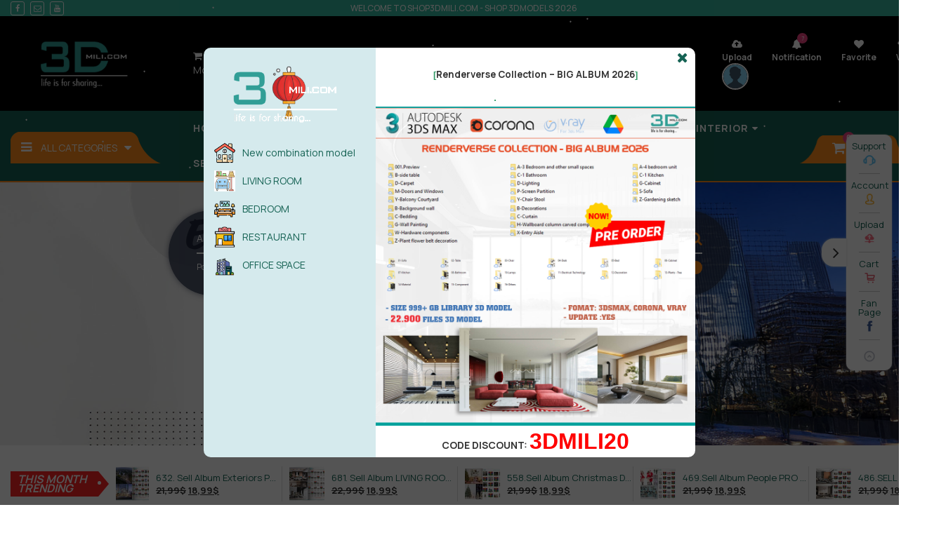

--- FILE ---
content_type: text/html; charset=UTF-8
request_url: https://shop3dmili.com/bar-coffee
body_size: 30662
content:
<!DOCTYPE html>
<html lang="en-US">
<head>
	<meta charset="UTF-8" />
	<meta name="viewport" content="width=device-width, initial-scale=1.0, maximum-scale=1">
	
					<script>document.documentElement.className = document.documentElement.className + ' yes-js js_active js'</script>
			<meta name='robots' content='index, follow, max-image-preview:large, max-snippet:-1, max-video-preview:-1' />
	<style>img:is([sizes="auto" i], [sizes^="auto," i]) { contain-intrinsic-size: 3000px 1500px }</style>
	
	<!-- This site is optimized with the Yoast SEO Premium plugin v25.3.1 (Yoast SEO v26.7) - https://yoast.com/wordpress/plugins/seo/ -->
	<title>BAR - COFFEE Archives - 3ds Max Store 2025 | Sell Model 3ds Max | Sell Model Sketchup | 3D models store – 3ds Max Store | Buy Model 3ds Max | Buy Model Sketchup | 3ds Max Store 2024, 3D models store, textures, HDRI, 3dsmax library</title>
	<link rel="canonical" href="https://shop3dmili.com/bar-coffee" />
	<link rel="next" href="https://shop3dmili.com/bar-coffee/page/2" />
	<meta property="og:locale" content="en_US" />
	<meta property="og:type" content="article" />
	<meta property="og:title" content="BAR - COFFEE Archives" />
	<meta property="og:url" content="https://shop3dmili.com/bar-coffee" />
	<meta property="og:site_name" content="3ds Max Store 2025 | Sell Model 3ds Max | Sell Model Sketchup | 3D models store – 3ds Max Store | Buy Model 3ds Max | Buy Model Sketchup | 3ds Max Store 2024, 3D models store, textures, HDRI, 3dsmax library" />
	<meta name="twitter:card" content="summary_large_image" />
	<script type="application/ld+json" class="yoast-schema-graph">{"@context":"https://schema.org","@graph":[{"@type":"CollectionPage","@id":"https://shop3dmili.com/bar-coffee","url":"https://shop3dmili.com/bar-coffee","name":"BAR - COFFEE Archives - 3ds Max Store 2025 | Sell Model 3ds Max | Sell Model Sketchup | 3D models store – 3ds Max Store | Buy Model 3ds Max | Buy Model Sketchup | 3ds Max Store 2024, 3D models store, textures, HDRI, 3dsmax library","isPartOf":{"@id":"https://shop3dmili.com/#website"},"primaryImageOfPage":{"@id":"https://shop3dmili.com/bar-coffee#primaryimage"},"image":{"@id":"https://shop3dmili.com/bar-coffee#primaryimage"},"thumbnailUrl":"https://shop3dmili.com/wp-content/uploads/2025/05/001-Preview-960.jpg","breadcrumb":{"@id":"https://shop3dmili.com/bar-coffee#breadcrumb"},"inLanguage":"en-US"},{"@type":"ImageObject","inLanguage":"en-US","@id":"https://shop3dmili.com/bar-coffee#primaryimage","url":"https://shop3dmili.com/wp-content/uploads/2025/05/001-Preview-960.jpg","contentUrl":"https://shop3dmili.com/wp-content/uploads/2025/05/001-Preview-960.jpg","width":1920,"height":1280},{"@type":"BreadcrumbList","@id":"https://shop3dmili.com/bar-coffee#breadcrumb","itemListElement":[{"@type":"ListItem","position":1,"name":"Home","item":"https://shop3dmili.com/"},{"@type":"ListItem","position":2,"name":"3D SCENES","item":"https://shop3dmili.com/3d-scenes"},{"@type":"ListItem","position":3,"name":"Interiors","item":"https://shop3dmili.com/interiors"},{"@type":"ListItem","position":4,"name":"BAR - COFFEE"}]},{"@type":"WebSite","@id":"https://shop3dmili.com/#website","url":"https://shop3dmili.com/","name":"3ds Max Store 2025 | Sell Model 3ds Max | Sell Model Sketchup | 3D models store – 3ds Max Store | Buy Model 3ds Max | Buy Model Sketchup | 3ds Max Store 2024, 3D models store, textures, HDRI, 3dsmax library","description":"3ds Max Store 2025,Sell Model 3ds Max  ,Sell Model Sketchup , 3D models store – 3ds Max Store | Buy Model 3ds Max  | Buy Model Sketchup | 3ds Max Store 2024, 3D models store, textures, HDRI, 3dsmax library","publisher":{"@id":"https://shop3dmili.com/#organization"},"potentialAction":[{"@type":"SearchAction","target":{"@type":"EntryPoint","urlTemplate":"https://shop3dmili.com/?s={search_term_string}"},"query-input":{"@type":"PropertyValueSpecification","valueRequired":true,"valueName":"search_term_string"}}],"inLanguage":"en-US"},{"@type":["Organization","Place"],"@id":"https://shop3dmili.com/#organization","name":"3dmili Store library model 3dsmax 2023,model sketchup, lumion, model 3dsmax 2024,model 3dsmax 2025","url":"https://shop3dmili.com/","logo":{"@id":"https://shop3dmili.com/bar-coffee#local-main-organization-logo"},"image":{"@id":"https://shop3dmili.com/bar-coffee#local-main-organization-logo"},"sameAs":["https://www.facebook.com/3dmilidotcompro/"],"openingHoursSpecification":[{"@type":"OpeningHoursSpecification","dayOfWeek":["Monday","Tuesday","Wednesday","Thursday","Friday","Saturday","Sunday"],"opens":"09:00","closes":"17:00"}]},{"@type":"ImageObject","inLanguage":"en-US","@id":"https://shop3dmili.com/bar-coffee#local-main-organization-logo","url":"https://shop3dmili.com/wp-content/uploads/2020/06/logoshop.png","contentUrl":"https://shop3dmili.com/wp-content/uploads/2020/06/logoshop.png","width":299,"height":143,"caption":"3dmili Store library model 3dsmax 2023,model sketchup, lumion, model 3dsmax 2024,model 3dsmax 2025"}]}</script>
	<!-- / Yoast SEO Premium plugin. -->


<link rel='dns-prefetch' href='//cdn.paddle.com' />
<link rel="alternate" type="application/rss+xml" title="3ds Max Store 2025 | Sell Model 3ds Max  | Sell Model Sketchup | 3D models store – 3ds Max Store | Buy Model 3ds Max  | Buy Model Sketchup | 3ds Max Store 2024, 3D models store, textures, HDRI, 3dsmax library &raquo; Feed" href="https://shop3dmili.com/feed" />
<link rel="alternate" type="application/rss+xml" title="3ds Max Store 2025 | Sell Model 3ds Max  | Sell Model Sketchup | 3D models store – 3ds Max Store | Buy Model 3ds Max  | Buy Model Sketchup | 3ds Max Store 2024, 3D models store, textures, HDRI, 3dsmax library &raquo; Comments Feed" href="https://shop3dmili.com/comments/feed" />
<link rel="alternate" type="application/rss+xml" title="3ds Max Store 2025 | Sell Model 3ds Max  | Sell Model Sketchup | 3D models store – 3ds Max Store | Buy Model 3ds Max  | Buy Model Sketchup | 3ds Max Store 2024, 3D models store, textures, HDRI, 3dsmax library &raquo; BAR - COFFEE Category Feed" href="https://shop3dmili.com/bar-coffee/feed" />
<script type="text/javascript">
/* <![CDATA[ */
window._wpemojiSettings = {"baseUrl":"https:\/\/s.w.org\/images\/core\/emoji\/16.0.1\/72x72\/","ext":".png","svgUrl":"https:\/\/s.w.org\/images\/core\/emoji\/16.0.1\/svg\/","svgExt":".svg","source":{"concatemoji":"https:\/\/shop3dmili.com\/wp-includes\/js\/wp-emoji-release.min.js?ver=63f25f240dfb7b90ec1302c6a34689e7"}};
/*! This file is auto-generated */
!function(s,n){var o,i,e;function c(e){try{var t={supportTests:e,timestamp:(new Date).valueOf()};sessionStorage.setItem(o,JSON.stringify(t))}catch(e){}}function p(e,t,n){e.clearRect(0,0,e.canvas.width,e.canvas.height),e.fillText(t,0,0);var t=new Uint32Array(e.getImageData(0,0,e.canvas.width,e.canvas.height).data),a=(e.clearRect(0,0,e.canvas.width,e.canvas.height),e.fillText(n,0,0),new Uint32Array(e.getImageData(0,0,e.canvas.width,e.canvas.height).data));return t.every(function(e,t){return e===a[t]})}function u(e,t){e.clearRect(0,0,e.canvas.width,e.canvas.height),e.fillText(t,0,0);for(var n=e.getImageData(16,16,1,1),a=0;a<n.data.length;a++)if(0!==n.data[a])return!1;return!0}function f(e,t,n,a){switch(t){case"flag":return n(e,"\ud83c\udff3\ufe0f\u200d\u26a7\ufe0f","\ud83c\udff3\ufe0f\u200b\u26a7\ufe0f")?!1:!n(e,"\ud83c\udde8\ud83c\uddf6","\ud83c\udde8\u200b\ud83c\uddf6")&&!n(e,"\ud83c\udff4\udb40\udc67\udb40\udc62\udb40\udc65\udb40\udc6e\udb40\udc67\udb40\udc7f","\ud83c\udff4\u200b\udb40\udc67\u200b\udb40\udc62\u200b\udb40\udc65\u200b\udb40\udc6e\u200b\udb40\udc67\u200b\udb40\udc7f");case"emoji":return!a(e,"\ud83e\udedf")}return!1}function g(e,t,n,a){var r="undefined"!=typeof WorkerGlobalScope&&self instanceof WorkerGlobalScope?new OffscreenCanvas(300,150):s.createElement("canvas"),o=r.getContext("2d",{willReadFrequently:!0}),i=(o.textBaseline="top",o.font="600 32px Arial",{});return e.forEach(function(e){i[e]=t(o,e,n,a)}),i}function t(e){var t=s.createElement("script");t.src=e,t.defer=!0,s.head.appendChild(t)}"undefined"!=typeof Promise&&(o="wpEmojiSettingsSupports",i=["flag","emoji"],n.supports={everything:!0,everythingExceptFlag:!0},e=new Promise(function(e){s.addEventListener("DOMContentLoaded",e,{once:!0})}),new Promise(function(t){var n=function(){try{var e=JSON.parse(sessionStorage.getItem(o));if("object"==typeof e&&"number"==typeof e.timestamp&&(new Date).valueOf()<e.timestamp+604800&&"object"==typeof e.supportTests)return e.supportTests}catch(e){}return null}();if(!n){if("undefined"!=typeof Worker&&"undefined"!=typeof OffscreenCanvas&&"undefined"!=typeof URL&&URL.createObjectURL&&"undefined"!=typeof Blob)try{var e="postMessage("+g.toString()+"("+[JSON.stringify(i),f.toString(),p.toString(),u.toString()].join(",")+"));",a=new Blob([e],{type:"text/javascript"}),r=new Worker(URL.createObjectURL(a),{name:"wpTestEmojiSupports"});return void(r.onmessage=function(e){c(n=e.data),r.terminate(),t(n)})}catch(e){}c(n=g(i,f,p,u))}t(n)}).then(function(e){for(var t in e)n.supports[t]=e[t],n.supports.everything=n.supports.everything&&n.supports[t],"flag"!==t&&(n.supports.everythingExceptFlag=n.supports.everythingExceptFlag&&n.supports[t]);n.supports.everythingExceptFlag=n.supports.everythingExceptFlag&&!n.supports.flag,n.DOMReady=!1,n.readyCallback=function(){n.DOMReady=!0}}).then(function(){return e}).then(function(){var e;n.supports.everything||(n.readyCallback(),(e=n.source||{}).concatemoji?t(e.concatemoji):e.wpemoji&&e.twemoji&&(t(e.twemoji),t(e.wpemoji)))}))}((window,document),window._wpemojiSettings);
/* ]]> */
</script>
        <link id="woocommerce-notification-fonts" rel="preload" href="https://shop3dmili.com/wp-content/plugins/woocommerce-notification/fonts/icons-close.woff2" as="font" crossorigin>
		
<link rel='stylesheet' id='sgdg_block-css' href='https://shop3dmili.com/wp-content/plugins/skaut-google-drive-gallery/frontend/css/block.min.css?ver=1730883486' type='text/css' media='all' />
<style id='wp-emoji-styles-inline-css' type='text/css'>

	img.wp-smiley, img.emoji {
		display: inline !important;
		border: none !important;
		box-shadow: none !important;
		height: 1em !important;
		width: 1em !important;
		margin: 0 0.07em !important;
		vertical-align: -0.1em !important;
		background: none !important;
		padding: 0 !important;
	}
</style>
<link rel='stylesheet' id='wp-block-library-css' href='https://shop3dmili.com/wp-includes/css/dist/block-library/style.min.css?ver=63f25f240dfb7b90ec1302c6a34689e7' type='text/css' media='all' />
<style id='classic-theme-styles-inline-css' type='text/css'>
/*! This file is auto-generated */
.wp-block-button__link{color:#fff;background-color:#32373c;border-radius:9999px;box-shadow:none;text-decoration:none;padding:calc(.667em + 2px) calc(1.333em + 2px);font-size:1.125em}.wp-block-file__button{background:#32373c;color:#fff;text-decoration:none}
</style>
<link rel='stylesheet' id='wc-blocks-vendors-style-css' href='https://shop3dmili.com/wp-content/plugins/woocommerce/packages/woocommerce-blocks/build/wc-blocks-vendors-style.css?ver=8.5.2' type='text/css' media='all' />
<link rel='stylesheet' id='wc-blocks-style-css' href='https://shop3dmili.com/wp-content/plugins/woocommerce/packages/woocommerce-blocks/build/wc-blocks-style.css?ver=8.5.2' type='text/css' media='all' />
<link rel='stylesheet' id='jquery-selectBox-css' href='https://shop3dmili.com/wp-content/plugins/yith-woocommerce-wishlist-premium/assets/css/jquery.selectBox.css?ver=1.2.0' type='text/css' media='all' />
<link rel='stylesheet' id='yith-wcwl-font-awesome-css' href='https://shop3dmili.com/wp-content/plugins/yith-woocommerce-wishlist-premium/assets/css/font-awesome.min.css?ver=4.7.0' type='text/css' media='all' />
<link rel='stylesheet' id='yith-wcwl-main-css' href='https://shop3dmili.com/wp-content/plugins/yith-woocommerce-wishlist-premium/assets/css/style.css?ver=3.0.10' type='text/css' media='all' />
<style id='yith-wcwl-main-inline-css' type='text/css'>
.yith-wcwl-share li a{color: #FFFFFF;}.yith-wcwl-share li a:hover{color: #FFFFFF;}.yith-wcwl-share a.facebook{background: #39599E; background-color: #39599E;}.yith-wcwl-share a.facebook:hover{background: #39599E; background-color: #39599E;}.yith-wcwl-share a.twitter{background: #45AFE2; background-color: #45AFE2;}.yith-wcwl-share a.twitter:hover{background: #39599E; background-color: #39599E;}.yith-wcwl-share a.pinterest{background: #AB2E31; background-color: #AB2E31;}.yith-wcwl-share a.pinterest:hover{background: #39599E; background-color: #39599E;}.yith-wcwl-share a.email{background: #FBB102; background-color: #FBB102;}.yith-wcwl-share a.email:hover{background: #39599E; background-color: #39599E;}.yith-wcwl-share a.whatsapp{background: #00A901; background-color: #00A901;}.yith-wcwl-share a.whatsapp:hover{background: #39599E; background-color: #39599E;}
</style>
<style id='global-styles-inline-css' type='text/css'>
:root{--wp--preset--aspect-ratio--square: 1;--wp--preset--aspect-ratio--4-3: 4/3;--wp--preset--aspect-ratio--3-4: 3/4;--wp--preset--aspect-ratio--3-2: 3/2;--wp--preset--aspect-ratio--2-3: 2/3;--wp--preset--aspect-ratio--16-9: 16/9;--wp--preset--aspect-ratio--9-16: 9/16;--wp--preset--color--black: #000000;--wp--preset--color--cyan-bluish-gray: #abb8c3;--wp--preset--color--white: #ffffff;--wp--preset--color--pale-pink: #f78da7;--wp--preset--color--vivid-red: #cf2e2e;--wp--preset--color--luminous-vivid-orange: #ff6900;--wp--preset--color--luminous-vivid-amber: #fcb900;--wp--preset--color--light-green-cyan: #7bdcb5;--wp--preset--color--vivid-green-cyan: #00d084;--wp--preset--color--pale-cyan-blue: #8ed1fc;--wp--preset--color--vivid-cyan-blue: #0693e3;--wp--preset--color--vivid-purple: #9b51e0;--wp--preset--gradient--vivid-cyan-blue-to-vivid-purple: linear-gradient(135deg,rgba(6,147,227,1) 0%,rgb(155,81,224) 100%);--wp--preset--gradient--light-green-cyan-to-vivid-green-cyan: linear-gradient(135deg,rgb(122,220,180) 0%,rgb(0,208,130) 100%);--wp--preset--gradient--luminous-vivid-amber-to-luminous-vivid-orange: linear-gradient(135deg,rgba(252,185,0,1) 0%,rgba(255,105,0,1) 100%);--wp--preset--gradient--luminous-vivid-orange-to-vivid-red: linear-gradient(135deg,rgba(255,105,0,1) 0%,rgb(207,46,46) 100%);--wp--preset--gradient--very-light-gray-to-cyan-bluish-gray: linear-gradient(135deg,rgb(238,238,238) 0%,rgb(169,184,195) 100%);--wp--preset--gradient--cool-to-warm-spectrum: linear-gradient(135deg,rgb(74,234,220) 0%,rgb(151,120,209) 20%,rgb(207,42,186) 40%,rgb(238,44,130) 60%,rgb(251,105,98) 80%,rgb(254,248,76) 100%);--wp--preset--gradient--blush-light-purple: linear-gradient(135deg,rgb(255,206,236) 0%,rgb(152,150,240) 100%);--wp--preset--gradient--blush-bordeaux: linear-gradient(135deg,rgb(254,205,165) 0%,rgb(254,45,45) 50%,rgb(107,0,62) 100%);--wp--preset--gradient--luminous-dusk: linear-gradient(135deg,rgb(255,203,112) 0%,rgb(199,81,192) 50%,rgb(65,88,208) 100%);--wp--preset--gradient--pale-ocean: linear-gradient(135deg,rgb(255,245,203) 0%,rgb(182,227,212) 50%,rgb(51,167,181) 100%);--wp--preset--gradient--electric-grass: linear-gradient(135deg,rgb(202,248,128) 0%,rgb(113,206,126) 100%);--wp--preset--gradient--midnight: linear-gradient(135deg,rgb(2,3,129) 0%,rgb(40,116,252) 100%);--wp--preset--font-size--small: 13px;--wp--preset--font-size--medium: 20px;--wp--preset--font-size--large: 36px;--wp--preset--font-size--x-large: 42px;--wp--preset--spacing--20: 0.44rem;--wp--preset--spacing--30: 0.67rem;--wp--preset--spacing--40: 1rem;--wp--preset--spacing--50: 1.5rem;--wp--preset--spacing--60: 2.25rem;--wp--preset--spacing--70: 3.38rem;--wp--preset--spacing--80: 5.06rem;--wp--preset--shadow--natural: 6px 6px 9px rgba(0, 0, 0, 0.2);--wp--preset--shadow--deep: 12px 12px 50px rgba(0, 0, 0, 0.4);--wp--preset--shadow--sharp: 6px 6px 0px rgba(0, 0, 0, 0.2);--wp--preset--shadow--outlined: 6px 6px 0px -3px rgba(255, 255, 255, 1), 6px 6px rgba(0, 0, 0, 1);--wp--preset--shadow--crisp: 6px 6px 0px rgba(0, 0, 0, 1);}:where(.is-layout-flex){gap: 0.5em;}:where(.is-layout-grid){gap: 0.5em;}body .is-layout-flex{display: flex;}.is-layout-flex{flex-wrap: wrap;align-items: center;}.is-layout-flex > :is(*, div){margin: 0;}body .is-layout-grid{display: grid;}.is-layout-grid > :is(*, div){margin: 0;}:where(.wp-block-columns.is-layout-flex){gap: 2em;}:where(.wp-block-columns.is-layout-grid){gap: 2em;}:where(.wp-block-post-template.is-layout-flex){gap: 1.25em;}:where(.wp-block-post-template.is-layout-grid){gap: 1.25em;}.has-black-color{color: var(--wp--preset--color--black) !important;}.has-cyan-bluish-gray-color{color: var(--wp--preset--color--cyan-bluish-gray) !important;}.has-white-color{color: var(--wp--preset--color--white) !important;}.has-pale-pink-color{color: var(--wp--preset--color--pale-pink) !important;}.has-vivid-red-color{color: var(--wp--preset--color--vivid-red) !important;}.has-luminous-vivid-orange-color{color: var(--wp--preset--color--luminous-vivid-orange) !important;}.has-luminous-vivid-amber-color{color: var(--wp--preset--color--luminous-vivid-amber) !important;}.has-light-green-cyan-color{color: var(--wp--preset--color--light-green-cyan) !important;}.has-vivid-green-cyan-color{color: var(--wp--preset--color--vivid-green-cyan) !important;}.has-pale-cyan-blue-color{color: var(--wp--preset--color--pale-cyan-blue) !important;}.has-vivid-cyan-blue-color{color: var(--wp--preset--color--vivid-cyan-blue) !important;}.has-vivid-purple-color{color: var(--wp--preset--color--vivid-purple) !important;}.has-black-background-color{background-color: var(--wp--preset--color--black) !important;}.has-cyan-bluish-gray-background-color{background-color: var(--wp--preset--color--cyan-bluish-gray) !important;}.has-white-background-color{background-color: var(--wp--preset--color--white) !important;}.has-pale-pink-background-color{background-color: var(--wp--preset--color--pale-pink) !important;}.has-vivid-red-background-color{background-color: var(--wp--preset--color--vivid-red) !important;}.has-luminous-vivid-orange-background-color{background-color: var(--wp--preset--color--luminous-vivid-orange) !important;}.has-luminous-vivid-amber-background-color{background-color: var(--wp--preset--color--luminous-vivid-amber) !important;}.has-light-green-cyan-background-color{background-color: var(--wp--preset--color--light-green-cyan) !important;}.has-vivid-green-cyan-background-color{background-color: var(--wp--preset--color--vivid-green-cyan) !important;}.has-pale-cyan-blue-background-color{background-color: var(--wp--preset--color--pale-cyan-blue) !important;}.has-vivid-cyan-blue-background-color{background-color: var(--wp--preset--color--vivid-cyan-blue) !important;}.has-vivid-purple-background-color{background-color: var(--wp--preset--color--vivid-purple) !important;}.has-black-border-color{border-color: var(--wp--preset--color--black) !important;}.has-cyan-bluish-gray-border-color{border-color: var(--wp--preset--color--cyan-bluish-gray) !important;}.has-white-border-color{border-color: var(--wp--preset--color--white) !important;}.has-pale-pink-border-color{border-color: var(--wp--preset--color--pale-pink) !important;}.has-vivid-red-border-color{border-color: var(--wp--preset--color--vivid-red) !important;}.has-luminous-vivid-orange-border-color{border-color: var(--wp--preset--color--luminous-vivid-orange) !important;}.has-luminous-vivid-amber-border-color{border-color: var(--wp--preset--color--luminous-vivid-amber) !important;}.has-light-green-cyan-border-color{border-color: var(--wp--preset--color--light-green-cyan) !important;}.has-vivid-green-cyan-border-color{border-color: var(--wp--preset--color--vivid-green-cyan) !important;}.has-pale-cyan-blue-border-color{border-color: var(--wp--preset--color--pale-cyan-blue) !important;}.has-vivid-cyan-blue-border-color{border-color: var(--wp--preset--color--vivid-cyan-blue) !important;}.has-vivid-purple-border-color{border-color: var(--wp--preset--color--vivid-purple) !important;}.has-vivid-cyan-blue-to-vivid-purple-gradient-background{background: var(--wp--preset--gradient--vivid-cyan-blue-to-vivid-purple) !important;}.has-light-green-cyan-to-vivid-green-cyan-gradient-background{background: var(--wp--preset--gradient--light-green-cyan-to-vivid-green-cyan) !important;}.has-luminous-vivid-amber-to-luminous-vivid-orange-gradient-background{background: var(--wp--preset--gradient--luminous-vivid-amber-to-luminous-vivid-orange) !important;}.has-luminous-vivid-orange-to-vivid-red-gradient-background{background: var(--wp--preset--gradient--luminous-vivid-orange-to-vivid-red) !important;}.has-very-light-gray-to-cyan-bluish-gray-gradient-background{background: var(--wp--preset--gradient--very-light-gray-to-cyan-bluish-gray) !important;}.has-cool-to-warm-spectrum-gradient-background{background: var(--wp--preset--gradient--cool-to-warm-spectrum) !important;}.has-blush-light-purple-gradient-background{background: var(--wp--preset--gradient--blush-light-purple) !important;}.has-blush-bordeaux-gradient-background{background: var(--wp--preset--gradient--blush-bordeaux) !important;}.has-luminous-dusk-gradient-background{background: var(--wp--preset--gradient--luminous-dusk) !important;}.has-pale-ocean-gradient-background{background: var(--wp--preset--gradient--pale-ocean) !important;}.has-electric-grass-gradient-background{background: var(--wp--preset--gradient--electric-grass) !important;}.has-midnight-gradient-background{background: var(--wp--preset--gradient--midnight) !important;}.has-small-font-size{font-size: var(--wp--preset--font-size--small) !important;}.has-medium-font-size{font-size: var(--wp--preset--font-size--medium) !important;}.has-large-font-size{font-size: var(--wp--preset--font-size--large) !important;}.has-x-large-font-size{font-size: var(--wp--preset--font-size--x-large) !important;}
:where(.wp-block-post-template.is-layout-flex){gap: 1.25em;}:where(.wp-block-post-template.is-layout-grid){gap: 1.25em;}
:where(.wp-block-columns.is-layout-flex){gap: 2em;}:where(.wp-block-columns.is-layout-grid){gap: 2em;}
:root :where(.wp-block-pullquote){font-size: 1.5em;line-height: 1.6;}
</style>
<link rel='stylesheet' id='wpcdt-public-css-css' href='https://shop3dmili.com/wp-content/plugins/countdown-timer-ultimate/assets/css/wpcdt-public.css?ver=2.6.9' type='text/css' media='all' />
<link rel='stylesheet' id='nganluongpro-css' href='https://shop3dmili.com/wp-content/plugins/nganluongpro/public/css/nganluongpro-public.css?ver=1.0.0' type='text/css' media='all' />
<link rel='stylesheet' id='woocommerce-notification-icons-close-css' href='https://shop3dmili.com/wp-content/plugins/woocommerce-notification/css/icons-close.css?ver=1.4.2.2' type='text/css' media='all' />
<link rel='stylesheet' id='woocommerce-notification-css' href='https://shop3dmili.com/wp-content/plugins/woocommerce-notification/css/woocommerce-notification.min.css?ver=1.4.2.2' type='text/css' media='all' />
<style id='woocommerce-notification-inline-css' type='text/css'>
#message-purchased #notify-close:before{color:#ffffff;}#message-purchased .message-purchase-main::before{background-image: url('https://shop3dmili.com/wp-content/plugins/woocommerce-notification/images/background/bg_red.png');   border-radius:0;}#message-purchased .wn-notification-image-wrapper{padding:0;}#message-purchased .wn-notification-message-container{padding-left:20px;}                #message-purchased .message-purchase-main{                        background-color: #ffffff;                                               color:#ffffff !important;                        border-radius:0 ;                }#message-purchased .message-purchase-main p, #message-purchased .message-purchase-main p small{                        color:#ffffff !important;                }                 #message-purchased .message-purchase-main p a, #message-purchased .message-purchase-main p span{                        color:#ffffff !important;                }
</style>
<link rel='stylesheet' id='woocommerce-notification-templates-css' href='https://shop3dmili.com/wp-content/plugins/woocommerce-notification/css/woocommerce-notification-templates.css?ver=1.4.2.2' type='text/css' media='all' />
<link rel='stylesheet' id='woocommerce-layout-css' href='https://shop3dmili.com/wp-content/plugins/woocommerce/assets/css/woocommerce-layout.css?ver=7.0.1' type='text/css' media='all' />
<link rel='stylesheet' id='woocommerce-smallscreen-css' href='https://shop3dmili.com/wp-content/plugins/woocommerce/assets/css/woocommerce-smallscreen.css?ver=7.0.1' type='text/css' media='only screen and (max-width: 768px)' />
<link rel='stylesheet' id='woocommerce-general-css' href='https://shop3dmili.com/wp-content/plugins/woocommerce/assets/css/woocommerce.css?ver=7.0.1' type='text/css' media='all' />
<style id='woocommerce-inline-inline-css' type='text/css'>
.woocommerce form .form-row .required { visibility: visible; }
</style>
<link rel='stylesheet' id='dashicons-css' href='https://shop3dmili.com/wp-includes/css/dashicons.min.css?ver=63f25f240dfb7b90ec1302c6a34689e7' type='text/css' media='all' />
<style id='dashicons-inline-css' type='text/css'>
[data-font="Dashicons"]:before {font-family: 'Dashicons' !important;content: attr(data-icon) !important;speak: none !important;font-weight: normal !important;font-variant: normal !important;text-transform: none !important;line-height: 1 !important;font-style: normal !important;-webkit-font-smoothing: antialiased !important;-moz-osx-font-smoothing: grayscale !important;}
</style>
<link rel='stylesheet' id='woocommerce_prettyPhoto_css-css' href='//shop3dmili.com/wp-content/plugins/woocommerce/assets/css/prettyPhoto.css?ver=63f25f240dfb7b90ec1302c6a34689e7' type='text/css' media='all' />
<link rel='stylesheet' id='font-awesome-css' href='https://shop3dmili.com/wp-content/themes/shop3dmili-ltt/css/font-awesome.min.css?ver=1.0.0' type='text/css' media='all' />
<style id='font-awesome-inline-css' type='text/css'>
[data-font="FontAwesome"]:before {font-family: 'FontAwesome' !important;content: attr(data-icon) !important;speak: none !important;font-weight: normal !important;font-variant: normal !important;text-transform: none !important;line-height: 1 !important;font-style: normal !important;-webkit-font-smoothing: antialiased !important;-moz-osx-font-smoothing: grayscale !important;}
</style>
<link rel='stylesheet' id='bootstrap.min-css' href='https://shop3dmili.com/wp-content/themes/shop3dmili-ltt/css/bootstrap.min.css?ver=1.0.0' type='text/css' media='all' />
<link rel='stylesheet' id='owl.carousel-css' href='https://shop3dmili.com/wp-content/themes/shop3dmili-ltt/css/owl.carousel.css?ver=63f25f240dfb7b90ec1302c6a34689e7' type='text/css' media='all' />
<link rel='stylesheet' id='slick.css-css' href='https://shop3dmili.com/wp-content/themes/shop3dmili-ltt/css/slick.css?ver=63f25f240dfb7b90ec1302c6a34689e7' type='text/css' media='all' />
<link rel='stylesheet' id='default-css' href='https://shop3dmili.com/wp-content/themes/shop3dmili-ltt/css/default.css?ver=1.0.0' type='text/css' media='all' />
<link rel='stylesheet' id='theme-css' href='https://shop3dmili.com/wp-content/themes/shop3dmili-ltt/css/theme.css?ver=1.0.0' type='text/css' media='all' />
<link rel='stylesheet' id='blogs-css' href='https://shop3dmili.com/wp-content/themes/shop3dmili-ltt/css/blogs.css?ver=1.0.0' type='text/css' media='all' />
<link rel='stylesheet' id='responsive-css' href='https://shop3dmili.com/wp-content/themes/shop3dmili-ltt/css/responsive.css?ver=1.0.0' type='text/css' media='all' />
<link rel='stylesheet' id='wp-pagenavi-css' href='https://shop3dmili.com/wp-content/plugins/wp-pagenavi/pagenavi-css.css?ver=2.70' type='text/css' media='all' />
<link rel='stylesheet' id='wpfda_frontend-css' href='https://shop3dmili.com/wp-content/plugins/wp-file-download-cloud-addon//app/site/assets/css/frontend.css?ver=63f25f240dfb7b90ec1302c6a34689e7' type='text/css' media='all' />
<link rel='stylesheet' id='buy-now-woo-css' href='https://shop3dmili.com/wp-content/plugins/buy-now-woo/assets/css/buy-now-woo.css?ver=1.1.3' type='text/css' media='all' />
<style id='buy-now-woo-inline-css' type='text/css'>
.wsb-button {color: #ffffff !important;background-color: #75c321 !important;}
.wsb-button:hover {color: #f70707 !important;}
</style>
<script type="text/javascript" src="https://shop3dmili.com/wp-includes/js/jquery/jquery.min.js?ver=3.7.1" id="jquery-core-js"></script>
<script type="text/javascript" src="https://shop3dmili.com/wp-includes/js/jquery/jquery-migrate.min.js?ver=3.4.1" id="jquery-migrate-js"></script>
<script type="text/javascript" src="https://shop3dmili.com/wp-content/plugins/nganluongpro/public/js/nganluongpro-public.js?ver=1.0.0" id="nganluongpro-js"></script>
<script type="text/javascript" id="woocommerce-notification-js-extra">
/* <![CDATA[ */
var _woocommerce_notification_params = {"str_about":"About","str_ago":"ago","str_day":"day","str_days":"days","str_hour":"hour","str_hours":"hours","str_min":"minute","str_mins":"minutes","str_secs":"secs","str_few_sec":"a few seconds","time_close":"24","show_close":"0","change_virtual_time":"","change_message_number":"","loop":"1","loop_session":"0","loop_session_total":"60","loop_session_duration":"3600","display_time":"5","next_time":"30","notification_per_page":"60","display_effect":"fade-in","hidden_effect":"fade-out","redirect_target":"0","image":"0","messages":["Someone in {city} purchased a {product_with_link} {time_ago}","{product_with_link} {custom}"],"message_custom":"{number} people seeing this product right now","message_number_min":"100","message_number_max":"200","detect":"1","time":"10","names":["T2xpdmVyDQ==","SmFjaw0=","SGFycnkN","SmFjb2IN","Q2hhcmxpZQ0=","TWluDQ==","T2xpdmVy"],"cities":["TmV3IFlvcmsgQ2l0eSwgTmV3IFlvcmssIFVTQQ0=","RWt3b2ssIEFsYXNrYSwgVVNBDQ==","TG9uZG9uLCBFbmdsYW5kDQ==","QWxkZXJncm92ZSwgQnJpdGlzaCBDb2x1bWJpYSwgQ2FuYWRhDQ==","VVJSQVdFRU4sIFF1ZWVuc2xhbmQsIEF1c3RyYWxpYQ0=","QmVybmF1LCBGcmVpc3RhYXQgQmF5ZXJuLCBHZXJtYW55"],"country":"","in_the_same_cate":"0","billing":"0","initial_delay":"4","ajax_url":"","products":[{"title":"VizEasy \u2013 Procedural Outlets &#038; Switches for 3ds Max PRO","url":"https:\/\/shop3dmili.com\/vizeasy-procedural-outlets-switches-for-3ds-max-pro","thumb":"https:\/\/shop3dmili.com\/wp-content\/uploads\/2026\/01\/Procedural-Outlets-Switches-for-3ds-Max-PRO.jpg"},{"title":"Apartment 3D Model Free Download By Nguyen Duy Diep","url":"https:\/\/shop3dmili.com\/apartment-3d-model-free-download-by-nguyen-duy-diep","thumb":"https:\/\/shop3dmili.com\/wp-content\/uploads\/2025\/12\/Apartment-3D-Model-Free-Download-By-Nguyen-Duy-Diep.jpg"},{"title":"1012.Sell Album Bedroom Luxury Scenes Best PRO Vol 09","url":"https:\/\/shop3dmili.com\/1012-sell-album-bedroom-luxury-scenes-best-pro-vol-09","thumb":"https:\/\/shop3dmili.com\/wp-content\/uploads\/2025\/12\/001-Preview-1012.jpg"},{"title":"Apartment 34 3D Model Free Download","url":"https:\/\/shop3dmili.com\/apartment-34-3d-model-free-download","thumb":"https:\/\/shop3dmili.com\/wp-content\/uploads\/2025\/12\/Apartment-34-3D-Model-Free-Download.jpg"},{"title":"1011.Sell Album Modern Kitchen Space Mix Style Vol 02","url":"https:\/\/shop3dmili.com\/1011-sell-album-modern-kitchen-space-mix-style-vol-02","thumb":"https:\/\/shop3dmili.com\/wp-content\/uploads\/2025\/12\/001-Preview-1011.jpg"},{"title":"Christmas Tree With Gifts 3D Model","url":"https:\/\/shop3dmili.com\/christmas-tree-with-gifts-3d-model","thumb":"https:\/\/shop3dmili.com\/wp-content\/uploads\/2025\/12\/21.jpg"},{"title":"1010.Sell Album Christmas Decoration Vol 8","url":"https:\/\/shop3dmili.com\/1010-sell-album-christmas-decoration-vol-8","thumb":"https:\/\/shop3dmili.com\/wp-content\/uploads\/2025\/12\/001-Preview.jpg"},{"title":"1009.Sell Album Living Room Scense PRO Vol 03","url":"https:\/\/shop3dmili.com\/1009-sell-album-living-room-scense-pro-vol-03","thumb":"https:\/\/shop3dmili.com\/wp-content\/uploads\/2025\/10\/001-Pic-1009.jpg"},{"title":"Auto Rendering Apps &#8211; AI SO HOT","url":"https:\/\/shop3dmili.com\/apps-render-with-ai-auto-prompt","thumb":"https:\/\/shop3dmili.com\/wp-content\/uploads\/2025\/10\/f9rendering.jpg"},{"title":"Theodore Alexander JAXSON UPHOLSTERED CHAIR 5176","url":"https:\/\/shop3dmili.com\/theodore-alexander-jaxson-upholstered-chair-5176","thumb":"https:\/\/shop3dmili.com\/wp-content\/uploads\/2025\/09\/Theodore-Alexander-JAXSON-UPHOLSTERED-CHAIR-5176-SHOP3DMILI.COM_.jpg"},{"title":"Apartment 3D Model Free Download By ChinhLam","url":"https:\/\/shop3dmili.com\/apartment-3d-model-free-download-by-chinhlam","thumb":"https:\/\/shop3dmili.com\/wp-content\/uploads\/2025\/09\/Apartment-3D-Model-Free-Download-By-ChinhLam.jpg"},{"title":"Modern Minimalist Living Room","url":"https:\/\/shop3dmili.com\/modern-minimalist-living-room","thumb":"https:\/\/shop3dmili.com\/wp-content\/uploads\/2025\/09\/Modern-Minimalist-Living-Room.jpg"},{"title":"1008.Sell Album Commercial complex PRO Vol 01","url":"https:\/\/shop3dmili.com\/1008-sell-album-commercial-complex-pro-vol-01","thumb":"https:\/\/shop3dmili.com\/wp-content\/uploads\/2025\/09\/001-Preview-1008.jpg"},{"title":"Background 3D Model","url":"https:\/\/shop3dmili.com\/background-3d-model","thumb":"https:\/\/shop3dmili.com\/wp-content\/uploads\/2025\/09\/Background-3D-Model.jpg"},{"title":"1007.Sell Album Pickup Truck PRO Vol 01","url":"https:\/\/shop3dmili.com\/1007-sell-album-pickup-truck-pro-vol-01","thumb":"https:\/\/shop3dmili.com\/wp-content\/uploads\/2025\/09\/001-Preview-1007.jpg"},{"title":"1006.Sell Album Exposed Industrial Ceiling PRO Vol 01","url":"https:\/\/shop3dmili.com\/1006-sell-album-exposed-industrial-ceiling-pro-vol-01","thumb":"https:\/\/shop3dmili.com\/wp-content\/uploads\/2025\/08\/001-Preview-1006.jpg"},{"title":"3D model of modern aluminum gusset ceiling","url":"https:\/\/shop3dmili.com\/3d-model-of-modern-aluminum-gusset-ceiling","thumb":"https:\/\/shop3dmili.com\/wp-content\/uploads\/2025\/08\/3D-model-of-modern-aluminum-gusset-ceiling.jpg"},{"title":"Shelves with decorative set 3D Model Free Download","url":"https:\/\/shop3dmili.com\/shelves-with-decorative-set-3d-model-free-download","thumb":"https:\/\/shop3dmili.com\/wp-content\/uploads\/2025\/08\/Shelves-with-decorative-set.jpg"},{"title":"1005.Sell Album Bedroom Luxury Scenes Best PRO Vol 8","url":"https:\/\/shop3dmili.com\/1005-sell-album-bedroom-luxury-scenes-best-pro-vol-8","thumb":"https:\/\/shop3dmili.com\/wp-content\/uploads\/2025\/08\/001-Preview-1005.jpg"},{"title":"Rectangular Gloss Ceramic Wall Tile","url":"https:\/\/shop3dmili.com\/rectangular-gloss-ceramic-wall-tile","thumb":"https:\/\/shop3dmili.com\/wp-content\/uploads\/2025\/08\/Rectangular-Gloss-Ceramic-Wall-Tile.jpeg"},{"title":"Album CORONA HOT 2025 Material Library","url":"https:\/\/shop3dmili.com\/album-corona-hot-2025-material-library","thumb":"https:\/\/shop3dmili.com\/wp-content\/uploads\/2025\/08\/Album-CORONA-HOT-2025-Material-Library.jpg"},{"title":"A Kitchen Bathed in Natural Light 3D Model","url":"https:\/\/shop3dmili.com\/a-kitchen-bathed-in-natural-light-3d-model","thumb":"https:\/\/shop3dmili.com\/wp-content\/uploads\/2025\/08\/42140c498f64d8f46cdbebdde6cb84ae.jpg"},{"title":"1004.Sell Album gym equipment pro vol 02","url":"https:\/\/shop3dmili.com\/1004-sell-album-gym-equipment-pro-vol-02","thumb":"https:\/\/shop3dmili.com\/wp-content\/uploads\/2025\/08\/001-Preview-1004.jpg"},{"title":"Modern gym 3D model download","url":"https:\/\/shop3dmili.com\/modern-gym-3d-model-download","thumb":"https:\/\/shop3dmili.com\/wp-content\/uploads\/2025\/08\/Modern-gym-3D-model-download.jpg"},{"title":"1003.Sell Album Bedroom Luxury Scenes Best PRO Vol 7","url":"https:\/\/shop3dmili.com\/1003-sell-album-bedroom-luxury-scenes-best-pro-vol-7","thumb":"https:\/\/shop3dmili.com\/wp-content\/uploads\/2025\/08\/001-Preview-1003.jpg"},{"title":"Glass Tower in the Heart of the City","url":"https:\/\/shop3dmili.com\/glass-tower-in-the-heart-of-the-city","thumb":"https:\/\/shop3dmili.com\/wp-content\/uploads\/2025\/08\/09.jpg"},{"title":"1002.Sell Album Exteriors PRO Vol 8","url":"https:\/\/shop3dmili.com\/1002-sell-album-exteriors-pro-vol-8","thumb":"https:\/\/shop3dmili.com\/wp-content\/uploads\/2025\/08\/001-Preview-1002.jpg"},{"title":"1001.Sell Album Indoor Plants PRO Vol 01","url":"https:\/\/shop3dmili.com\/1001-sell-album-indoor-plants-pro-vol-01","thumb":"https:\/\/shop3dmili.com\/wp-content\/uploads\/2025\/08\/001-Preview-1001.jpg"},{"title":"Bedroom Indochine Style Bedroom By Dang Hieu","url":"https:\/\/shop3dmili.com\/bedroom-indochine-style-bedroom-by-dang-hieu","thumb":"https:\/\/shop3dmili.com\/wp-content\/uploads\/2025\/08\/1667836439__F_bedroom-indochine_preview1_0.jpg"},{"title":"999.Sell Album Bedroom Children PRO Vol 06","url":"https:\/\/shop3dmili.com\/999-sell-album-bedroom-children-pro-vol-06","thumb":"https:\/\/shop3dmili.com\/wp-content\/uploads\/2025\/08\/001-Preview-999.jpg"},{"title":"998.Sell Album gym equipment pro vol 01","url":"https:\/\/shop3dmili.com\/998-sell-album-gym-equipment-pro-vol-01","thumb":"https:\/\/shop3dmili.com\/wp-content\/uploads\/2025\/08\/001-Preview-998.jpg"},{"title":"TV Wall 3D Model Free Download","url":"https:\/\/shop3dmili.com\/tv-wall-3d-model-free-download-2","thumb":"https:\/\/shop3dmili.com\/wp-content\/uploads\/2025\/08\/6302358.65f0215834764.jpeg"},{"title":"997.Modern TV Background Wall 3D Model PRO Vol 11","url":"https:\/\/shop3dmili.com\/997-modern-tv-background-wall-3d-model-pro-vol-11","thumb":"https:\/\/shop3dmili.com\/wp-content\/uploads\/2025\/08\/001-Preview-997.jpg"},{"title":"996.Modern TV Background Wall 3D Model PRO Vol 10","url":"https:\/\/shop3dmili.com\/996-modern-tv-background-wall-3d-model-pro-vol-10","thumb":"https:\/\/shop3dmili.com\/wp-content\/uploads\/2025\/08\/001-Preview-996.jpg"},{"title":"995.Modern TV Background Wall 3D Model PRO Vol 9","url":"https:\/\/shop3dmili.com\/995-modern-tv-background-wall-3d-model-pro-vol-9","thumb":"https:\/\/shop3dmili.com\/wp-content\/uploads\/2025\/08\/001-Preview-995.jpg"},{"title":"Living Room Interior Model Download By Duong Nguyen","url":"https:\/\/shop3dmili.com\/living-room-interior-model-download-by-duong-nguyen","thumb":"https:\/\/shop3dmili.com\/wp-content\/uploads\/2025\/08\/Living-Room-Interior-Model-Download-By-Duong-Nguyen-1.jpg"},{"title":"994.Modern TV Background Wall 3D Model PRO Vol 8","url":"https:\/\/shop3dmili.com\/994-modern-tv-background-wall-3d-model-pro-vol-8","thumb":"https:\/\/shop3dmili.com\/wp-content\/uploads\/2025\/08\/001-Preview-994.jpg"},{"title":"993.Modern TV Background Wall 3D Model PRO Vol 8","url":"https:\/\/shop3dmili.com\/993-modern-tv-background-wall-3d-model-pro-vol-8","thumb":"https:\/\/shop3dmili.com\/wp-content\/uploads\/2025\/08\/001-Preview-993.jpg"},{"title":"TV Wall 3D Model Free Download","url":"https:\/\/shop3dmili.com\/tv-wall-3d-model-free-download","thumb":"https:\/\/shop3dmili.com\/wp-content\/uploads\/2025\/08\/TV-Wall-3D-Model-Free-Download.jpeg"},{"title":"992.Modern TV Background Wall 3D Model PRO Vol 7","url":"https:\/\/shop3dmili.com\/992-modern-tv-background-wall-3d-model-pro-vol-7","thumb":"https:\/\/shop3dmili.com\/wp-content\/uploads\/2025\/08\/001-Preview-992.jpg"},{"title":"991.Modern TV Background Wall 3D Model PRO Vol 6","url":"https:\/\/shop3dmili.com\/991-modern-tv-background-wall-3d-model-pro-vol-6","thumb":"https:\/\/shop3dmili.com\/wp-content\/uploads\/2025\/08\/001-Preview-991.jpg"},{"title":"990.Modern TV Background Wall 3D Model PRO Vol 5","url":"https:\/\/shop3dmili.com\/990-modern-tv-background-wall-3d-model-pro-vol-5","thumb":"https:\/\/shop3dmili.com\/wp-content\/uploads\/2025\/08\/001-Preview-990.jpg"},{"title":"989.Modern TV Background Wall 3D Model PRO Vol 4","url":"https:\/\/shop3dmili.com\/989-modern-tv-background-wall-3d-model-pro-vol-4","thumb":"https:\/\/shop3dmili.com\/wp-content\/uploads\/2025\/08\/001-Preview-989.jpg"},{"title":"987.Modern TV Background Wall 3D Model PRO Vol 3","url":"https:\/\/shop3dmili.com\/987-modern-tv-background-wall-3d-model-pro-vol-3","thumb":"https:\/\/shop3dmili.com\/wp-content\/uploads\/2025\/08\/987.jpg"},{"title":"988.Sell Album Brithday Photo PRO Vol 01","url":"https:\/\/shop3dmili.com\/988-sell-album-brithday-photo-pro-vol-01","thumb":"https:\/\/shop3dmili.com\/wp-content\/uploads\/2025\/08\/001-Preview-988.jpg"},{"title":"V-Ray 7, hotfix 2 (7.00.02)","url":"https:\/\/shop3dmili.com\/v-ray-7-hotfix-2-7-00-02","thumb":"https:\/\/shop3dmili.com\/wp-content\/uploads\/2025\/08\/vray-7.2.jpg"},{"title":"Collection indoor plant","url":"https:\/\/shop3dmili.com\/collection-indoor-plant","thumb":"https:\/\/shop3dmili.com\/wp-content\/uploads\/2025\/08\/Collection-indoor-plant.jpeg"},{"title":"986.Sell Album Swimming Pool PRO Vol 01","url":"https:\/\/shop3dmili.com\/986-sell-album-swimming-pool-pro-vol-01","thumb":"https:\/\/shop3dmili.com\/wp-content\/uploads\/2025\/08\/001-Preview-986.jpg"},{"title":"985.Sell Album Factory Workshop PRO Vol 01","url":"https:\/\/shop3dmili.com\/985-sell-album-factory-workshop-pro-vol-01","thumb":"https:\/\/shop3dmili.com\/wp-content\/uploads\/2025\/08\/001-Preview-985.jpg"},{"title":"Children Room Interior 3D Model by Son Tung Free Download","url":"https:\/\/shop3dmili.com\/children-room-interior-3d-model-by-son-tung-free-download","thumb":"https:\/\/shop3dmili.com\/wp-content\/uploads\/2025\/08\/524980264_1194439576059486_5516307037594504712_n.jpg"},{"title":"984.Sell Album Classic Villa PRO Vol 03","url":"https:\/\/shop3dmili.com\/984-sell-album-classic-villa-pro-vol-03","thumb":"https:\/\/shop3dmili.com\/wp-content\/uploads\/2025\/07\/001-Preview-984.jpg"},{"title":"983.SELL Album Door Luxury Vol 2","url":"https:\/\/shop3dmili.com\/983-sell-album-door-luxury-vol-2","thumb":"https:\/\/shop3dmili.com\/wp-content\/uploads\/2025\/07\/001-Preview-983.jpg"},{"title":"Villa 3D Model of Designed by Dinh Van Nam","url":"https:\/\/shop3dmili.com\/villa-3d-model-of-designed-by-dinh-van-nam","thumb":"https:\/\/shop3dmili.com\/wp-content\/uploads\/2025\/07\/Villa-3D-Model-of-Designed-by-Dinh-Van-Nam.jpg"},{"title":"982.Sell Album Bedroom Luxury Scenes Best PRO Vol 6","url":"https:\/\/shop3dmili.com\/982-sell-album-bedroom-luxury-scenes-best-pro-vol-6","thumb":"https:\/\/shop3dmili.com\/wp-content\/uploads\/2025\/07\/001-Preview-982.jpg"},{"title":"981.Sell Album Window PRO Vol 01","url":"https:\/\/shop3dmili.com\/981-sell-album-window-pro-vol-01","thumb":"https:\/\/shop3dmili.com\/wp-content\/uploads\/2025\/07\/001-preview-981.jpg"},{"title":"Bedroom 3D Model Free Download by Nguyen Huu Cong","url":"https:\/\/shop3dmili.com\/bedroom-3d-model-free-download-by-nguyen-huu-cong","thumb":"https:\/\/shop3dmili.com\/wp-content\/uploads\/2025\/07\/Bedroom-3D-Model-Free-Download-by-Nguyen-Huu-Cong.png"},{"title":"980.Sell Album Bedroom Children PRO Vol 05","url":"https:\/\/shop3dmili.com\/980-sell-album-bedroom-children-pro-vol-05","thumb":"https:\/\/shop3dmili.com\/wp-content\/uploads\/2025\/07\/001-Preview-980.jpg"},{"title":"Modern House 3D Model PRO","url":"https:\/\/shop3dmili.com\/modern-house-3d-model-pro","thumb":"https:\/\/shop3dmili.com\/wp-content\/uploads\/2025\/07\/Modern-Housse-3D-Model-PRO.jpg"},{"title":"979.Sell Album Potted Plant PRO Vol 02","url":"https:\/\/shop3dmili.com\/979-sell-album-potted-plant-pro-vol-02","thumb":"https:\/\/shop3dmili.com\/wp-content\/uploads\/2025\/07\/001-Preview-979.jpg"},{"title":"Living Room  Interior 3D Model Download by Syntropy","url":"https:\/\/shop3dmili.com\/living-room-interior-3d-model-download-by-syntropy","thumb":"https:\/\/shop3dmili.com\/wp-content\/uploads\/2025\/07\/432783375_409191885143077_7419605758330845965_n.jpg"}]};
/* ]]> */
</script>
<script type="text/javascript" src="https://shop3dmili.com/wp-content/plugins/woocommerce-notification/js/woocommerce-notification.min.js?ver=1.4.2.2" id="woocommerce-notification-js"></script>
<script type="text/javascript" src="https://cdn.paddle.com/paddle/paddle.js" id="sparkle-paddle-js"></script>
<script type="text/javascript" src="https://shop3dmili.com/wp-content/themes/shop3dmili-ltt/js/owl.carousel.min.js?ver=1.0.0" id="owl.carousel.min-js"></script>
<script type="text/javascript" src="https://shop3dmili.com/wp-content/themes/shop3dmili-ltt/js/slick.min.js?ver=1.0.0" id="slick.min-js"></script>
<script type="text/javascript" src="https://shop3dmili.com/wp-content/themes/shop3dmili-ltt/js/main.js?ver=1.0.0" id="main-js"></script>
<script type="text/javascript" src="https://shop3dmili.com/wp-content/plugins/wp-file-download-cloud-addon/app/site/assets/js/woocommerce.js?ver=63f25f240dfb7b90ec1302c6a34689e7" id="wpfd-woo-script-js"></script>
<link rel="https://api.w.org/" href="https://shop3dmili.com/wp-json/" /><link rel="alternate" title="JSON" type="application/json" href="https://shop3dmili.com/wp-json/wp/v2/product_cat/154" />    <script type="text/javascript">
    var ajaxurl = "https://shop3dmili.com/wp-admin/admin-ajax.php";
    var home_url = "https://shop3dmili.com";
    var THEME_URL = "https://shop3dmili.com/wp-content/themes/shop3dmili-ltt";
    var MYACCOUNT = "https://shop3dmili.com/account";
    </script>
    	<noscript><style>.woocommerce-product-gallery{ opacity: 1 !important; }</style></noscript>
	<link rel="icon" href="https://shop3dmili.com/wp-content/uploads/2020/06/cropped-logoshop-1-32x32.png" sizes="32x32" />
<link rel="icon" href="https://shop3dmili.com/wp-content/uploads/2020/06/cropped-logoshop-1-192x192.png" sizes="192x192" />
<link rel="apple-touch-icon" href="https://shop3dmili.com/wp-content/uploads/2020/06/cropped-logoshop-1-180x180.png" />
<meta name="msapplication-TileImage" content="https://shop3dmili.com/wp-content/uploads/2020/06/cropped-logoshop-1-270x270.png" />
	<link rel="stylesheet" type="text/css" href="https://shop3dmili.com/wp-content/themes/shop3dmili-ltt/style.css" media="screen" />
	<link type="image/x-icon" href="https://shop3dmili.com/wp-content/themes/shop3dmili-ltt/images/favicon.ico" rel="shortcut icon">
	<link rel="preconnect" href="https://fonts.googleapis.com">
	<link rel="preconnect" href="https://fonts.gstatic.com" crossorigin>
	<link href="https://fonts.googleapis.com/css2?family=Manrope:wght@300;400;500;600;700&display=swap" rel="stylesheet">
	<link rel="stylesheet" href="https://cdnjs.cloudflare.com/ajax/libs/font-awesome/5.15.4/css/all.min.css1" />
	<!-- Google tag (gtag.js) -->
<script async src="https://www.googletagmanager.com/gtag/js?id=G-ET56G6PBBQ"></script>
	<style>
	html,body{cursor:url("https://farm66.staticflickr.com/65535/53313603208_d80be189ff_o.png"), auto;}
	a:hover{cursor:url("https://farm66.staticflickr.com/65535/53313357666_1bd1170956_o.png"), auto;}
</style>
<!-- Google tag (gtag.js) -->
<script async src="https://www.googletagmanager.com/gtag/js?id=G-LL8VEYBXMZ"></script>
<script>
  window.dataLayer = window.dataLayer || [];
  function gtag(){dataLayer.push(arguments);}
  gtag('js', new Date());

  gtag('config', 'G-LL8VEYBXMZ');
</script>
<script>
  window.dataLayer = window.dataLayer || [];
  function gtag(){dataLayer.push(arguments);}
  gtag('js', new Date());

  gtag('config', 'G-ET56G6PBBQ');
</script>
	
	
	<script type="text/javascript">
$(document).ready(function(){
$(".lentop").click(function(event){
 $('html, body').animate({ scrollTop: 0 }, 1000);
});
});
</script>
<script>
$(document).ready(function(){
 $(".f-menutop-name i").click(function(){
 	$(this).parent().parent().children(".f-menutop-ul").slideToggle();
 });
 $(".f-menutop>.f-menutop-ul>li>i").click(function(){
 	$(this).parent().children(".top-menu-backgroud").slideToggle();
 	if($(this).hasClass("fa-angle-down")){
 		$(this).removeClass("fa-angle-down");
 		$(this).addClass("fa-angle-up");
 		$(this).parent().addClass("li-hover");
 	}else{
 		$(this).removeClass("fa-angle-up");
 		$(this).addClass("fa-angle-down");
 		$(this).parent().removeClass("li-hover");
 	}
 	
 });
});
</script>


	
	
<script async src="https://pagead2.googlesyndication.com/pagead/js/adsbygoogle.js?client=ca-pub-3072285333311547"
     crossorigin="anonymous"></script>
    <!-- Facebook Pixel Code -->
<script>
  !function(f,b,e,v,n,t,s)
  {if(f.fbq)return;n=f.fbq=function(){n.callMethod?
  n.callMethod.apply(n,arguments):n.queue.push(arguments)};
  if(!f._fbq)f._fbq=n;n.push=n;n.loaded=!0;n.version='2.0';
  n.queue=[];t=b.createElement(e);t.async=!0;
  t.src=v;s=b.getElementsByTagName(e)[0];
  s.parentNode.insertBefore(t,s)}(window, document,'script',
  'https://connect.facebook.net/en_US/fbevents.js');
  fbq('init', '588592578379261');
  fbq('track', 'PageView');
</script>
<noscript><img height="1" width="1" style="display:none"
  src="https://www.facebook.com/tr?id=588592578379261&ev=PageView&noscript=1"
/></noscript>
<!-- End Facebook Pixel Code -->
</head>
<body data-rsssl=1 class="archive tax-product_cat term-bar-coffee term-154 wp-theme-shop3dmili-ltt theme-shop3dmili-ltt woocommerce woocommerce-page woocommerce-no-js">
		<div class='topbar'>
		<div class="container">
			<div class="row">
				<div class="col-xs-12 col-sm-3 col-md-3 col-lg-3">
					<div class='social_top'>
						<a href='https://www.facebook.com/3dmilidotcompro' target='_blank'><i class="fa fa-facebook-f"></i></a>
						<a href='mailto:min.3dmarvel@gmail.com' target='_blank'><i class="fa fa-envelope-o"></i></a>
						<a href='https://www.youtube.com/channel/UCw4QoeLnHSytgGqh4vxo7CA' target='_blank'><i class="fa fa-youtube"></i></a>
					</div>
				</div>
				<div class="col-xs-12 col-sm-6 col-md-6 col-lg-6 text-center fs-12 fw-500 mg-t-2">
					WELCOME TO SHOP3DMILI.COM - SHOP 3DMODELS 2026				</div>
			</div>
		</div>
	</div>
	<header class='main_header'>
		<div class='box-siteIntro'>
			<div class="container">
				<div class='siteIntro'>
					<div class='box_tiggerMenu'><a class='trigger_menu'><i class="fa fa-bars"></i></a></div>
					<a class='logo' href='https://shop3dmili.com'><img src='https://shop3dmili.com/wp-content/uploads/2024/05/LOGO-2025.png'></a>
					<div class='mNav'>
						<div class="menu-top-menu-container"><ul id="menu-top-menu" class="menu"><li id="menu-item-69315" class="menu-item menu-item-type-custom menu-item-object-custom menu-item-69315"><a href="https://shop3dmili.com/shop"><i class="fa fa-shopping-cart" aria-hidden="true"></i> [HOT] New Models</a></li>
<li id="menu-item-40478" class="menu-item menu-item-type-custom menu-item-object-custom menu-item-40478"><a href="https://blog.shop3dmili.com/"><i class="fa fa-folder-open" aria-hidden="true"></i> News</a></li>
<li id="menu-item-49443" class="menu-item menu-item-type-custom menu-item-object-custom menu-item-49443"><a href="https://shop3dmili.com/vip"><i class="fa fa-folder-open" aria-hidden="true"></i> Sketchup Model</a></li>
<li id="menu-item-39991" class="menu-item menu-item-type-taxonomy menu-item-object-product_cat menu-item-39991"><a href="https://shop3dmili.com/living-room">Living Room</a></li>
<li id="menu-item-39992" class="menu-item menu-item-type-taxonomy menu-item-object-product_cat menu-item-39992"><a href="https://shop3dmili.com/decoration">Decoration</a></li>
<li id="menu-item-168987" class="menu-item menu-item-type-custom menu-item-object-custom menu-item-168987"><a href="https://shop3dmili.com/3dsky-model-pro">Model PRO</a></li>
<li id="menu-item-39990" class="menu-item menu-item-type-post_type menu-item-object-page menu-item-39990"><a href="https://shop3dmili.com/order-model-3dsky">Order model</a></li>
</ul></div>					</div>
					<div class='cUser'>
						<a href="https://shop3dmili.com/account/products?add" class='mb_hidden show_popup_login'><i class="fa fa-cloud-upload"></i><span>Upload</span></a>
						<a class='notification'>
														<i class="fa fa-bell"></i><b>7</b>
							<span>Notification</span>
						</a>
						<a class='mb_hidden' href='https://shop3dmili.com/product-favorite'><i class="fa fa-heart"></i><span>Favorite</span></a>
						
						<a href='https://shop3dmili.com/upgrade-to-vip'><i class="fa fa-diamond"></i><span>VIP</span></a>
						<a class='cart_mobile'>
							<i class="fa fa-shopping-cart"></i>
							<span class='cCart'><span class="woocommerce-Price-amount amount"><bdi>0,00<span class="woocommerce-Price-currencySymbol">&#36;</span></bdi></span></span>
						</a>
						<a href="https://shop3dmili.com/account" class='avatar show_popup_login'>
														<img src='https://shop3dmili.com/wp-content/themes/shop3dmili-ltt/images/user.png'>
						</a>
					</div>
					
				</div>
			</div>
		</div>
		
	</header>
	<div class='boxMainHeader'>
		<div class="container">
			<div class='box_main_menu'>
				<div class='tAllMenu'>
					<a class='f1'> <i class="fa fa-bars"></i> ALL CATEGORIES <i class="fa fa-sort-down"></i></a>
					<div class='navBox'>
														<div class='item  cat-item-2570'>
									<a href='https://shop3dmili.com/autocad-blocks'>
										<img class='all_cat-icon' src='https://shop3dmili.com/wp-content/themes/shop3dmili-ltt/images/brand-22.png'>001.Autocad Blocks									</a>
																	</div>
																<div class='item hasSubItem cat-item-114'>
									<a href='https://shop3dmili.com/furniture'>
										<img class='all_cat-icon' src='https://shop3dmili.com/wp-content/uploads/2021/10/furniture.jpg'>1.Furniture									</a>
									<div class="subItem">												<div class='item'>
													<a href='https://shop3dmili.com/arm-chair'>
														<img class='all_cat-icon' src='https://shop3dmili.com/wp-content/uploads/2021/10/bank-icon.jpg'>
														Arm chair													</a>
												</div>
																								<div class='item'>
													<a href='https://shop3dmili.com/bed'>
														<img class='all_cat-icon' src='https://shop3dmili.com/wp-content/themes/shop3dmili-ltt/images/brand-22.png'>
														Bed													</a>
												</div>
																								<div class='item'>
													<a href='https://shop3dmili.com/chair'>
														<img class='all_cat-icon' src='https://shop3dmili.com/wp-content/themes/shop3dmili-ltt/images/brand-22.png'>
														Chair													</a>
												</div>
																								<div class='item'>
													<a href='https://shop3dmili.com/office-furniture'>
														<img class='all_cat-icon' src='https://shop3dmili.com/wp-content/themes/shop3dmili-ltt/images/brand-22.png'>
														Office furniture													</a>
												</div>
																								<div class='item'>
													<a href='https://shop3dmili.com/other'>
														<img class='all_cat-icon' src='https://shop3dmili.com/wp-content/themes/shop3dmili-ltt/images/brand-22.png'>
														Other													</a>
												</div>
																								<div class='item'>
													<a href='https://shop3dmili.com/other-soft-seating'>
														<img class='all_cat-icon' src='https://shop3dmili.com/wp-content/themes/shop3dmili-ltt/images/brand-22.png'>
														Other soft seating													</a>
												</div>
																								<div class='item'>
													<a href='https://shop3dmili.com/sideboard-chest-of-drawer'>
														<img class='all_cat-icon' src='https://shop3dmili.com/wp-content/themes/shop3dmili-ltt/images/brand-22.png'>
														Sideboard &amp; Chest of drawer													</a>
												</div>
																								<div class='item'>
													<a href='https://shop3dmili.com/sofa'>
														<img class='all_cat-icon' src='https://shop3dmili.com/wp-content/themes/shop3dmili-ltt/images/brand-22.png'>
														Sofa													</a>
												</div>
																								<div class='item'>
													<a href='https://shop3dmili.com/table'>
														<img class='all_cat-icon' src='https://shop3dmili.com/wp-content/themes/shop3dmili-ltt/images/brand-22.png'>
														Table													</a>
												</div>
																								<div class='item'>
													<a href='https://shop3dmili.com/table-chair'>
														<img class='all_cat-icon' src='https://shop3dmili.com/wp-content/themes/shop3dmili-ltt/images/brand-22.png'>
														Table + Chair													</a>
												</div>
																								<div class='item'>
													<a href='https://shop3dmili.com/tv-wall'>
														<img class='all_cat-icon' src='https://shop3dmili.com/wp-content/uploads/2022/07/TV-shelf-0121.jpg'>
														TV Wall													</a>
												</div>
																								<div class='item'>
													<a href='https://shop3dmili.com/wardrobe-display-cabinets'>
														<img class='all_cat-icon' src='https://shop3dmili.com/wp-content/themes/shop3dmili-ltt/images/brand-22.png'>
														Wardrobe &amp; Display cabinets													</a>
												</div>
												</div>								</div>
																<div class='item hasSubItem cat-item-121'>
									<a href='https://shop3dmili.com/decoration'>
										<img class='all_cat-icon' src='https://shop3dmili.com/wp-content/uploads/2021/10/decor.jpg'>2.Decoration									</a>
									<div class="subItem">												<div class='item'>
													<a href='https://shop3dmili.com/plants'>
														<img class='all_cat-icon' src='https://shop3dmili.com/wp-content/uploads/2022/02/collection-indoor-plant-155-pot-palm-ravenala-ficus-rubbery-lyrata-wooden-vase.jpeg'>
														1.Plants													</a>
												</div>
																								<div class='item'>
													<a href='https://shop3dmili.com/vase'>
														<img class='all_cat-icon' src='https://shop3dmili.com/wp-content/uploads/2022/02/Bouquet-of-white-and-pink-roses-in-a-glass-classic-vase.jpeg'>
														2.Vase													</a>
												</div>
																								<div class='item'>
													<a href='https://shop3dmili.com/animal'>
														<img class='all_cat-icon' src='https://shop3dmili.com/wp-content/uploads/2022/02/shop3dmili.com_Golden-retriever.jpeg'>
														3.Animal													</a>
												</div>
																								<div class='item'>
													<a href='https://shop3dmili.com/3d-panel'>
														<img class='all_cat-icon' src='https://shop3dmili.com/wp-content/themes/shop3dmili-ltt/images/brand-22.png'>
														3D panel													</a>
												</div>
																								<div class='item'>
													<a href='https://shop3dmili.com/aquarium'>
														<img class='all_cat-icon' src='https://shop3dmili.com/wp-content/uploads/2022/02/Modern-built-in-fish-tank-aquarium-3d-model.jpg'>
														Aquarium													</a>
												</div>
																								<div class='item'>
													<a href='https://shop3dmili.com/books'>
														<img class='all_cat-icon' src='https://shop3dmili.com/wp-content/themes/shop3dmili-ltt/images/brand-22.png'>
														Books													</a>
												</div>
																								<div class='item'>
													<a href='https://shop3dmili.com/car-bike'>
														<img class='all_cat-icon' src='https://shop3dmili.com/wp-content/uploads/2021/11/shop3dmili.com_Hyundai-Skoda-3d-model.jpg'>
														Car – Bike													</a>
												</div>
																								<div class='item'>
													<a href='https://shop3dmili.com/carpets'>
														<img class='all_cat-icon' src='https://shop3dmili.com/wp-content/themes/shop3dmili-ltt/images/brand-22.png'>
														Carpets													</a>
												</div>
																								<div class='item'>
													<a href='https://shop3dmili.com/clock'>
														<img class='all_cat-icon' src='https://shop3dmili.com/wp-content/themes/shop3dmili-ltt/images/brand-22.png'>
														Clock													</a>
												</div>
																								<div class='item'>
													<a href='https://shop3dmili.com/clothes-and-shoes'>
														<img class='all_cat-icon' src='https://shop3dmili.com/wp-content/themes/shop3dmili-ltt/images/brand-22.png'>
														Clothes and shoes													</a>
												</div>
																								<div class='item'>
													<a href='https://shop3dmili.com/curtain-blinds'>
														<img class='all_cat-icon' src='https://shop3dmili.com/wp-content/themes/shop3dmili-ltt/images/brand-22.png'>
														Curtain - Blinds													</a>
												</div>
																								<div class='item'>
													<a href='https://shop3dmili.com/decorative-plaster'>
														<img class='all_cat-icon' src='https://shop3dmili.com/wp-content/themes/shop3dmili-ltt/images/brand-22.png'>
														Decorative plaster													</a>
												</div>
																								<div class='item'>
													<a href='https://shop3dmili.com/decorative-set'>
														<img class='all_cat-icon' src='https://shop3dmili.com/wp-content/themes/shop3dmili-ltt/images/brand-22.png'>
														Decorative set													</a>
												</div>
																								<div class='item'>
													<a href='https://shop3dmili.com/doors-windown'>
														<img class='all_cat-icon' src='https://shop3dmili.com/wp-content/themes/shop3dmili-ltt/images/brand-22.png'>
														Doors - Windown													</a>
												</div>
																								<div class='item'>
													<a href='https://shop3dmili.com/frame'>
														<img class='all_cat-icon' src='https://shop3dmili.com/wp-content/themes/shop3dmili-ltt/images/brand-22.png'>
														Frame													</a>
												</div>
																								<div class='item'>
													<a href='https://shop3dmili.com/mirror'>
														<img class='all_cat-icon' src='https://shop3dmili.com/wp-content/themes/shop3dmili-ltt/images/brand-22.png'>
														Mirror													</a>
												</div>
																								<div class='item'>
													<a href='https://shop3dmili.com/music'>
														<img class='all_cat-icon' src='https://shop3dmili.com/wp-content/themes/shop3dmili-ltt/images/brand-22.png'>
														Music													</a>
												</div>
																								<div class='item'>
													<a href='https://shop3dmili.com/other-decorative-objects'>
														<img class='all_cat-icon' src='https://shop3dmili.com/wp-content/themes/shop3dmili-ltt/images/brand-22.png'>
														Other decorative objects													</a>
												</div>
																								<div class='item'>
													<a href='https://shop3dmili.com/people'>
														<img class='all_cat-icon' src='https://shop3dmili.com/wp-content/themes/shop3dmili-ltt/images/brand-22.png'>
														People													</a>
												</div>
																								<div class='item'>
													<a href='https://shop3dmili.com/pillows'>
														<img class='all_cat-icon' src='https://shop3dmili.com/wp-content/themes/shop3dmili-ltt/images/brand-22.png'>
														Pillows													</a>
												</div>
																								<div class='item'>
													<a href='https://shop3dmili.com/sculpture'>
														<img class='all_cat-icon' src='https://shop3dmili.com/wp-content/themes/shop3dmili-ltt/images/brand-22.png'>
														Sculpture													</a>
												</div>
																								<div class='item'>
													<a href='https://shop3dmili.com/staircase'>
														<img class='all_cat-icon' src='https://shop3dmili.com/wp-content/themes/shop3dmili-ltt/images/brand-22.png'>
														Staircase													</a>
												</div>
																								<div class='item'>
													<a href='https://shop3dmili.com/tree'>
														<img class='all_cat-icon' src='https://shop3dmili.com/wp-content/themes/shop3dmili-ltt/images/brand-22.png'>
														Tree													</a>
												</div>
												</div>								</div>
																<div class='item hasSubItem cat-item-101'>
									<a href='https://shop3dmili.com/lighting'>
										<img class='all_cat-icon' src='https://shop3dmili.com/wp-content/uploads/2021/10/lighting.jpg'>3.Lighting									</a>
									<div class="subItem">												<div class='item'>
													<a href='https://shop3dmili.com/ceiling-light'>
														<img class='all_cat-icon' src='https://shop3dmili.com/wp-content/themes/shop3dmili-ltt/images/brand-22.png'>
														Ceiling light													</a>
												</div>
																								<div class='item'>
													<a href='https://shop3dmili.com/floor-lamp'>
														<img class='all_cat-icon' src='https://shop3dmili.com/wp-content/themes/shop3dmili-ltt/images/brand-22.png'>
														Floor lamp													</a>
												</div>
																								<div class='item'>
													<a href='https://shop3dmili.com/spot-light'>
														<img class='all_cat-icon' src='https://shop3dmili.com/wp-content/themes/shop3dmili-ltt/images/brand-22.png'>
														Spot light													</a>
												</div>
																								<div class='item'>
													<a href='https://shop3dmili.com/street-lighting'>
														<img class='all_cat-icon' src='https://shop3dmili.com/wp-content/themes/shop3dmili-ltt/images/brand-22.png'>
														Street lighting													</a>
												</div>
																								<div class='item'>
													<a href='https://shop3dmili.com/table-lamp'>
														<img class='all_cat-icon' src='https://shop3dmili.com/wp-content/themes/shop3dmili-ltt/images/brand-22.png'>
														Table lamp													</a>
												</div>
																								<div class='item'>
													<a href='https://shop3dmili.com/technical-lighting'>
														<img class='all_cat-icon' src='https://shop3dmili.com/wp-content/themes/shop3dmili-ltt/images/brand-22.png'>
														Technical lighting													</a>
												</div>
																								<div class='item'>
													<a href='https://shop3dmili.com/wall-light'>
														<img class='all_cat-icon' src='https://shop3dmili.com/wp-content/uploads/2022/08/03.Modern-wall-lamp-3d-model-download-.jpg'>
														Wall light													</a>
												</div>
												</div>								</div>
																<div class='item  cat-item-2564'>
									<a href='https://shop3dmili.com/3dsky-model'>
										<img class='all_cat-icon' src='https://shop3dmili.com/wp-content/themes/shop3dmili-ltt/images/brand-22.png'>3dsky Model									</a>
																	</div>
																<div class='item  cat-item-648'>
									<a href='https://shop3dmili.com/3dsky-model-pro'>
										<img class='all_cat-icon' src='https://shop3dmili.com/wp-content/uploads/2021/10/3DSKY.jpg'>3dsky Model PRO									</a>
																	</div>
																<div class='item hasSubItem cat-item-109'>
									<a href='https://shop3dmili.com/architecture'>
										<img class='all_cat-icon' src='https://shop3dmili.com/wp-content/uploads/2021/10/architechture.jpg'>Architecture									</a>
									<div class="subItem">												<div class='item'>
													<a href='https://shop3dmili.com/exteriors-model'>
														<img class='all_cat-icon' src='https://shop3dmili.com/wp-content/uploads/2021/10/architechture.jpg'>
														Exteriors Model													</a>
												</div>
																								<div class='item'>
													<a href='https://shop3dmili.com/miniature-garden'>
														<img class='all_cat-icon' src='https://shop3dmili.com/wp-content/uploads/2021/10/miniature-garden.jpg'>
														Miniature Garden													</a>
												</div>
												</div>								</div>
																<div class='item hasSubItem cat-item-229'>
									<a href='https://shop3dmili.com/bathroom'>
										<img class='all_cat-icon' src='https://shop3dmili.com/wp-content/uploads/2021/10/bathroom.jpg'>Bathroom									</a>
									<div class="subItem">												<div class='item'>
													<a href='https://shop3dmili.com/bathroom-accessories'>
														<img class='all_cat-icon' src='https://shop3dmili.com/wp-content/themes/shop3dmili-ltt/images/brand-22.png'>
														Bathroom accessories													</a>
												</div>
																								<div class='item'>
													<a href='https://shop3dmili.com/bathroom-furniture'>
														<img class='all_cat-icon' src='https://shop3dmili.com/wp-content/themes/shop3dmili-ltt/images/brand-22.png'>
														Bathroom furniture													</a>
												</div>
																								<div class='item'>
													<a href='https://shop3dmili.com/bathtub'>
														<img class='all_cat-icon' src='https://shop3dmili.com/wp-content/themes/shop3dmili-ltt/images/brand-22.png'>
														Bathtub													</a>
												</div>
																								<div class='item'>
													<a href='https://shop3dmili.com/shower'>
														<img class='all_cat-icon' src='https://shop3dmili.com/wp-content/themes/shop3dmili-ltt/images/brand-22.png'>
														Shower													</a>
												</div>
																								<div class='item'>
													<a href='https://shop3dmili.com/wash-basin'>
														<img class='all_cat-icon' src='https://shop3dmili.com/wp-content/themes/shop3dmili-ltt/images/brand-22.png'>
														Wash basin													</a>
												</div>
												</div>								</div>
																<div class='item hasSubItem cat-item-143'>
									<a href='https://shop3dmili.com/childroom'>
										<img class='all_cat-icon' src='https://shop3dmili.com/wp-content/uploads/2021/10/children-room.jpg'>Childroom									</a>
									<div class="subItem">												<div class='item'>
													<a href='https://shop3dmili.com/bed-childroom'>
														<img class='all_cat-icon' src='https://shop3dmili.com/wp-content/themes/shop3dmili-ltt/images/brand-22.png'>
														Bed													</a>
												</div>
																								<div class='item'>
													<a href='https://shop3dmili.com/childrens-scense'>
														<img class='all_cat-icon' src='https://shop3dmili.com/wp-content/themes/shop3dmili-ltt/images/brand-22.png'>
														Children’s Scense													</a>
												</div>
																								<div class='item'>
													<a href='https://shop3dmili.com/full-furniture-set'>
														<img class='all_cat-icon' src='https://shop3dmili.com/wp-content/themes/shop3dmili-ltt/images/brand-22.png'>
														Full furniture set													</a>
												</div>
																								<div class='item'>
													<a href='https://shop3dmili.com/toy'>
														<img class='all_cat-icon' src='https://shop3dmili.com/wp-content/themes/shop3dmili-ltt/images/brand-22.png'>
														Toy													</a>
												</div>
																								<div class='item'>
													<a href='https://shop3dmili.com/wardrobe'>
														<img class='all_cat-icon' src='https://shop3dmili.com/wp-content/themes/shop3dmili-ltt/images/brand-22.png'>
														Wardrobe													</a>
												</div>
												</div>								</div>
																<div class='item hasSubItem cat-item-1912'>
									<a href='https://shop3dmili.com/collection'>
										<img class='all_cat-icon' src='https://shop3dmili.com/wp-content/themes/shop3dmili-ltt/images/brand-22.png'>Collection									</a>
									<div class="subItem">												<div class='item'>
													<a href='https://shop3dmili.com/evermotion-archexteriors'>
														<img class='all_cat-icon' src='https://shop3dmili.com/wp-content/uploads/2022/07/Evermotion-Archexteriors-Vol-30.jpg'>
														Evermotion Archexteriors													</a>
												</div>
												</div>								</div>
																<div class='item  cat-item-2575'>
									<a href='https://shop3dmili.com/ebook'>
										<img class='all_cat-icon' src='https://shop3dmili.com/wp-content/themes/shop3dmili-ltt/images/brand-22.png'>Ebook									</a>
																	</div>
																<div class='item  cat-item-638'>
									<a href='https://shop3dmili.com/free'>
										<img class='all_cat-icon' src='https://shop3dmili.com/wp-content/uploads/2021/10/free.jpg'>FREE									</a>
																	</div>
																<div class='item hasSubItem cat-item-124'>
									<a href='https://shop3dmili.com/kitchen'>
										<img class='all_cat-icon' src='https://shop3dmili.com/wp-content/uploads/2021/10/kitchen.jpg'>Kitchen									</a>
									<div class="subItem">												<div class='item'>
													<a href='https://shop3dmili.com/fauset'>
														<img class='all_cat-icon' src='https://shop3dmili.com/wp-content/themes/shop3dmili-ltt/images/brand-22.png'>
														Fauset													</a>
												</div>
																								<div class='item'>
													<a href='https://shop3dmili.com/food-and-drinks'>
														<img class='all_cat-icon' src='https://shop3dmili.com/wp-content/themes/shop3dmili-ltt/images/brand-22.png'>
														Food and drinks													</a>
												</div>
																								<div class='item'>
													<a href='https://shop3dmili.com/kitchen-kitchen'>
														<img class='all_cat-icon' src='https://shop3dmili.com/wp-content/themes/shop3dmili-ltt/images/brand-22.png'>
														Kitchen													</a>
												</div>
																								<div class='item'>
													<a href='https://shop3dmili.com/kitchen-appliance'>
														<img class='all_cat-icon' src='https://shop3dmili.com/wp-content/themes/shop3dmili-ltt/images/brand-22.png'>
														Kitchen appliance													</a>
												</div>
																								<div class='item'>
													<a href='https://shop3dmili.com/kitchenware'>
														<img class='all_cat-icon' src='https://shop3dmili.com/wp-content/themes/shop3dmili-ltt/images/brand-22.png'>
														Kitchenware													</a>
												</div>
																								<div class='item'>
													<a href='https://shop3dmili.com/other-kitchen-accessories'>
														<img class='all_cat-icon' src='https://shop3dmili.com/wp-content/themes/shop3dmili-ltt/images/brand-22.png'>
														Other kitchen accessories													</a>
												</div>
																								<div class='item'>
													<a href='https://shop3dmili.com/sink'>
														<img class='all_cat-icon' src='https://shop3dmili.com/wp-content/themes/shop3dmili-ltt/images/brand-22.png'>
														Sink													</a>
												</div>
																								<div class='item'>
													<a href='https://shop3dmili.com/tableware'>
														<img class='all_cat-icon' src='https://shop3dmili.com/wp-content/themes/shop3dmili-ltt/images/brand-22.png'>
														Tableware													</a>
												</div>
												</div>								</div>
																<div class='item hasSubItem cat-item-2563'>
									<a href='https://shop3dmili.com/luxury-collection'>
										<img class='all_cat-icon' src='https://shop3dmili.com/wp-content/themes/shop3dmili-ltt/images/brand-22.png'>Luxury Collection									</a>
									<div class="subItem">												<div class='item'>
													<a href='https://shop3dmili.com/model-secense-01'>
														<img class='all_cat-icon' src='https://shop3dmili.com/wp-content/themes/shop3dmili-ltt/images/brand-22.png'>
														MODEL SECENSE 01													</a>
												</div>
												</div>								</div>
																<div class='item hasSubItem cat-item-378'>
									<a href='https://shop3dmili.com/materials'>
										<img class='all_cat-icon' src='https://shop3dmili.com/wp-content/uploads/2021/10/meterials.jpg'>Materials									</a>
									<div class="subItem">												<div class='item'>
													<a href='https://shop3dmili.com/glass'>
														<img class='all_cat-icon' src='https://shop3dmili.com/wp-content/themes/shop3dmili-ltt/images/brand-22.png'>
														Glass													</a>
												</div>
																								<div class='item'>
													<a href='https://shop3dmili.com/leather'>
														<img class='all_cat-icon' src='https://shop3dmili.com/wp-content/themes/shop3dmili-ltt/images/brand-22.png'>
														Leather													</a>
												</div>
																								<div class='item'>
													<a href='https://shop3dmili.com/liquid'>
														<img class='all_cat-icon' src='https://shop3dmili.com/wp-content/themes/shop3dmili-ltt/images/brand-22.png'>
														Liquid													</a>
												</div>
																								<div class='item'>
													<a href='https://shop3dmili.com/metal'>
														<img class='all_cat-icon' src='https://shop3dmili.com/wp-content/themes/shop3dmili-ltt/images/brand-22.png'>
														Metal													</a>
												</div>
																								<div class='item'>
													<a href='https://shop3dmili.com/miscellaneous'>
														<img class='all_cat-icon' src='https://shop3dmili.com/wp-content/themes/shop3dmili-ltt/images/brand-22.png'>
														Miscellaneous													</a>
												</div>
																								<div class='item'>
													<a href='https://shop3dmili.com/plastic'>
														<img class='all_cat-icon' src='https://shop3dmili.com/wp-content/themes/shop3dmili-ltt/images/brand-22.png'>
														Plastic													</a>
												</div>
																								<div class='item'>
													<a href='https://shop3dmili.com/stone'>
														<img class='all_cat-icon' src='https://shop3dmili.com/wp-content/uploads/2022/07/Rock-cliff-wall.jpeg'>
														Stone													</a>
												</div>
																								<div class='item'>
													<a href='https://shop3dmili.com/tile'>
														<img class='all_cat-icon' src='https://shop3dmili.com/wp-content/uploads/2022/07/Terrazzo-marble-2.jpg'>
														Tile													</a>
												</div>
																								<div class='item'>
													<a href='https://shop3dmili.com/wood-materials'>
														<img class='all_cat-icon' src='https://shop3dmili.com/wp-content/themes/shop3dmili-ltt/images/brand-22.png'>
														Wood													</a>
												</div>
												</div>								</div>
																<div class='item hasSubItem cat-item-487'>
									<a href='https://shop3dmili.com/office-furniture-new-allbum-model'>
										<img class='all_cat-icon' src='https://shop3dmili.com/wp-content/uploads/2021/10/office.jpg'>OFFICE FURNITURE									</a>
									<div class="subItem">												<div class='item'>
													<a href='https://shop3dmili.com/meeting-rooms'>
														<img class='all_cat-icon' src='https://shop3dmili.com/wp-content/themes/shop3dmili-ltt/images/brand-22.png'>
														Meeting Rooms													</a>
												</div>
																								<div class='item'>
													<a href='https://shop3dmili.com/office-chairs'>
														<img class='all_cat-icon' src='https://shop3dmili.com/wp-content/themes/shop3dmili-ltt/images/brand-22.png'>
														Office Chairs													</a>
												</div>
																								<div class='item'>
													<a href='https://shop3dmili.com/office-desk'>
														<img class='all_cat-icon' src='https://shop3dmili.com/wp-content/themes/shop3dmili-ltt/images/brand-22.png'>
														Office Desk													</a>
												</div>
																								<div class='item'>
													<a href='https://shop3dmili.com/office-supplies'>
														<img class='all_cat-icon' src='https://shop3dmili.com/wp-content/themes/shop3dmili-ltt/images/brand-22.png'>
														Office Supplies													</a>
												</div>
																								<div class='item'>
													<a href='https://shop3dmili.com/office-tables'>
														<img class='all_cat-icon' src='https://shop3dmili.com/wp-content/themes/shop3dmili-ltt/images/brand-22.png'>
														Office Tables													</a>
												</div>
												</div>								</div>
																<div class='item  cat-item-2576'>
									<a href='https://shop3dmili.com/renderverse-collection'>
										<img class='all_cat-icon' src='https://shop3dmili.com/wp-content/themes/shop3dmili-ltt/images/brand-22.png'>Renderverse Collection									</a>
																	</div>
																<div class='item  cat-item-1895'>
									<a href='https://shop3dmili.com/sketchup'>
										<img class='all_cat-icon' src='https://shop3dmili.com/wp-content/uploads/2021/10/sketchup.jpg'>Sketchup									</a>
																	</div>
																<div class='item hasSubItem cat-item-131'>
									<a href='https://shop3dmili.com/technology'>
										<img class='all_cat-icon' src='https://shop3dmili.com/wp-content/uploads/2021/10/Technology-.jpg'>Technology									</a>
									<div class="subItem">												<div class='item'>
													<a href='https://shop3dmili.com/audio-tech'>
														<img class='all_cat-icon' src='https://shop3dmili.com/wp-content/themes/shop3dmili-ltt/images/brand-22.png'>
														Audio tech													</a>
												</div>
																								<div class='item'>
													<a href='https://shop3dmili.com/household-appliance'>
														<img class='all_cat-icon' src='https://shop3dmili.com/wp-content/themes/shop3dmili-ltt/images/brand-22.png'>
														Household appliance													</a>
												</div>
																								<div class='item'>
													<a href='https://shop3dmili.com/miscellaneous-technology'>
														<img class='all_cat-icon' src='https://shop3dmili.com/wp-content/themes/shop3dmili-ltt/images/brand-22.png'>
														Miscellaneous													</a>
												</div>
																								<div class='item'>
													<a href='https://shop3dmili.com/pcs-other-electrics'>
														<img class='all_cat-icon' src='https://shop3dmili.com/wp-content/themes/shop3dmili-ltt/images/brand-22.png'>
														PCs &amp; Other electrics													</a>
												</div>
																								<div class='item'>
													<a href='https://shop3dmili.com/phones'>
														<img class='all_cat-icon' src='https://shop3dmili.com/wp-content/themes/shop3dmili-ltt/images/brand-22.png'>
														Phones													</a>
												</div>
																								<div class='item'>
													<a href='https://shop3dmili.com/tv'>
														<img class='all_cat-icon' src='https://shop3dmili.com/wp-content/themes/shop3dmili-ltt/images/brand-22.png'>
														TV													</a>
												</div>
												</div>								</div>
																<div class='item hasSubItem cat-item-354'>
									<a href='https://shop3dmili.com/textures'>
										<img class='all_cat-icon' src='https://shop3dmili.com/wp-content/uploads/2021/10/textures.jpg'>Textures									</a>
									<div class="subItem">												<div class='item'>
													<a href='https://shop3dmili.com/wood'>
														<img class='all_cat-icon' src='https://shop3dmili.com/wp-content/themes/shop3dmili-ltt/images/brand-22.png'>
														Wood													</a>
												</div>
												</div>								</div>
																<div class='item  cat-item-1882'>
									<a href='https://shop3dmili.com/upgrade-vip'>
										<img class='all_cat-icon' src='https://shop3dmili.com/wp-content/themes/shop3dmili-ltt/images/brand-22.png'>Upgrade Vip									</a>
																	</div>
																<div class='item hasSubItem cat-item-1889'>
									<a href='https://shop3dmili.com/vip'>
										<img class='all_cat-icon' src='https://shop3dmili.com/wp-content/uploads/2021/09/2.png'>Vip									</a>
									<div class="subItem">												<div class='item'>
													<a href='https://shop3dmili.com/3ds-max'>
														<img class='all_cat-icon' src='https://shop3dmili.com/wp-content/uploads/2021/10/icon-3dsmax.jpg'>
														3ds Max													</a>
												</div>
																								<div class='item'>
													<a href='https://shop3dmili.com/photoshop'>
														<img class='all_cat-icon' src='https://shop3dmili.com/wp-content/uploads/2021/10/pts.jpg'>
														Photoshop													</a>
												</div>
																								<div class='item'>
													<a href='https://shop3dmili.com/plugin'>
														<img class='all_cat-icon' src='https://shop3dmili.com/wp-content/uploads/2021/10/plugin.jpg'>
														Plugin													</a>
												</div>
																								<div class='item'>
													<a href='https://shop3dmili.com/software'>
														<img class='all_cat-icon' src='https://shop3dmili.com/wp-content/uploads/2021/10/software.jpg'>
														Software													</a>
												</div>
												</div>								</div>
													</div>
				</div>
				<div class='scMenu'>
					<div class="menu-main-menu-container"><ul id="menu-main-menu" class="menu"><li id="menu-item-40077" class="menu-item menu-item-type-custom menu-item-object-custom menu-item-home menu-item-40077"><a href="https://shop3dmili.com/">HOME</a></li>
<li id="menu-item-49442" class="menu-item menu-item-type-custom menu-item-object-custom menu-item-49442"><a href="https://shop3dmili.com/sketchup">SKETCHUP MODEL</a></li>
<li id="menu-item-3103" class="menu-item menu-item-type-custom menu-item-object-custom menu-item-has-children menu-item-3103"><a href="#">FULL ROOM</a>
<ul class="sub-menu">
	<li id="menu-item-3100" class="menu-item menu-item-type-taxonomy menu-item-object-product_cat menu-item-3100"><a href="https://shop3dmili.com/living-room">Living Room</a></li>
	<li id="menu-item-3101" class="menu-item menu-item-type-taxonomy menu-item-object-product_cat menu-item-3101"><a href="https://shop3dmili.com/bed-room">Bed room</a></li>
	<li id="menu-item-3102" class="menu-item menu-item-type-taxonomy menu-item-object-product_cat menu-item-3102"><a href="https://shop3dmili.com/kitchen-dining-room">Kitchen &#8211; Dining Room</a></li>
	<li id="menu-item-3105" class="menu-item menu-item-type-taxonomy menu-item-object-product_cat menu-item-3105"><a href="https://shop3dmili.com/dressing-room">DRESSING ROOM</a></li>
	<li id="menu-item-3104" class="menu-item menu-item-type-taxonomy menu-item-object-product_cat menu-item-3104"><a href="https://shop3dmili.com/3d-scene-w-c">3D Scene W.C</a></li>
</ul>
</li>
<li id="menu-item-2397" class="item_new menu-item menu-item-type-taxonomy menu-item-object-product_cat current-product_cat-ancestor current-menu-ancestor current-menu-parent menu-item-has-children menu-item-2397"><a href="https://shop3dmili.com/3d-scenes">3D SCENES</a>
<ul class="sub-menu">
	<li id="menu-item-3097" class="menu-item menu-item-type-taxonomy menu-item-object-product_cat menu-item-3097"><a href="https://shop3dmili.com/living-room">Living Room</a></li>
	<li id="menu-item-3098" class="menu-item menu-item-type-taxonomy menu-item-object-product_cat menu-item-3098"><a href="https://shop3dmili.com/bed-room">Bed room</a></li>
	<li id="menu-item-3099" class="menu-item menu-item-type-taxonomy menu-item-object-product_cat menu-item-3099"><a href="https://shop3dmili.com/kitchen-dining-room">Kitchen &#8211; Dining Room</a></li>
	<li id="menu-item-3701" class="menu-item menu-item-type-taxonomy menu-item-object-product_cat menu-item-3701"><a href="https://shop3dmili.com/shopping-mall-supermarket">Shopping mall &#8211; Supermarket</a></li>
	<li id="menu-item-2387" class="menu-item menu-item-type-taxonomy menu-item-object-product_cat menu-item-2387"><a href="https://shop3dmili.com/3d-scene-gym">3D Scene GYM</a></li>
	<li id="menu-item-2388" class="menu-item menu-item-type-taxonomy menu-item-object-product_cat menu-item-2388"><a href="https://shop3dmili.com/3d-scene-salon">3D Scene SALON</a></li>
	<li id="menu-item-2389" class="menu-item menu-item-type-taxonomy menu-item-object-product_cat menu-item-2389"><a href="https://shop3dmili.com/3d-scene-w-c">3D Scene W.C</a></li>
	<li id="menu-item-2390" class="menu-item menu-item-type-taxonomy menu-item-object-product_cat menu-item-2390"><a href="https://shop3dmili.com/3d-scenes-spa">3D SCENES SPA</a></li>
	<li id="menu-item-67023" class="menu-item menu-item-type-taxonomy menu-item-object-product_cat menu-item-67023"><a href="https://shop3dmili.com/offices-interiors">Offices Interiors</a></li>
	<li id="menu-item-2391" class="menu-item menu-item-type-taxonomy menu-item-object-product_cat menu-item-2391"><a href="https://shop3dmili.com/banquet-center">Banquet Center</a></li>
	<li id="menu-item-2392" class="menu-item menu-item-type-taxonomy menu-item-object-product_cat current-menu-item menu-item-2392"><a href="https://shop3dmili.com/bar-coffee" aria-current="page">BAR &#8211; COFFEE</a></li>
	<li id="menu-item-2393" class="menu-item menu-item-type-taxonomy menu-item-object-product_cat menu-item-2393"><a href="https://shop3dmili.com/dressing-room">DRESSING ROOM</a></li>
	<li id="menu-item-2394" class="menu-item menu-item-type-taxonomy menu-item-object-product_cat menu-item-2394"><a href="https://shop3dmili.com/exhibition-hall">Exhibition Hall</a></li>
	<li id="menu-item-2842" class="menu-item menu-item-type-taxonomy menu-item-object-product_cat menu-item-2842"><a href="https://shop3dmili.com/childrens-scense">Children’s Scense</a></li>
	<li id="menu-item-2395" class="menu-item menu-item-type-taxonomy menu-item-object-product_cat menu-item-2395"><a href="https://shop3dmili.com/exhibition-shop">Exhibition Shop</a></li>
	<li id="menu-item-2396" class="menu-item menu-item-type-taxonomy menu-item-object-product_cat menu-item-2396"><a href="https://shop3dmili.com/fashion-shop">Fashion Shop</a></li>
	<li id="menu-item-22271" class="menu-item menu-item-type-taxonomy menu-item-object-product_cat menu-item-22271"><a href="https://shop3dmili.com/shop-store">Shop Store</a></li>
</ul>
</li>
<li id="menu-item-2398" class="item_hot menu-item menu-item-type-taxonomy menu-item-object-product_cat menu-item-has-children menu-item-2398"><a href="https://shop3dmili.com/3d66-interior">3D66 INTERIOR</a>
<ul class="sub-menu">
	<li id="menu-item-30497" class="menu-item menu-item-type-taxonomy menu-item-object-product_cat menu-item-30497"><a href="https://shop3dmili.com/3d66-interior-2021">3D66 INTERIOR 2021</a></li>
	<li id="menu-item-2402" class="menu-item menu-item-type-taxonomy menu-item-object-product_cat menu-item-2402"><a href="https://shop3dmili.com/3d66-interior-2020">3D66 INTERIOR 2020</a></li>
	<li id="menu-item-2401" class="menu-item menu-item-type-taxonomy menu-item-object-product_cat menu-item-2401"><a href="https://shop3dmili.com/3d66-interior-2019">3D66 INTERIOR 2019</a></li>
	<li id="menu-item-2400" class="menu-item menu-item-type-taxonomy menu-item-object-product_cat menu-item-2400"><a href="https://shop3dmili.com/3d66-interior-2018">3D66 INTERIOR 2018</a></li>
	<li id="menu-item-2399" class="menu-item menu-item-type-taxonomy menu-item-object-product_cat menu-item-2399"><a href="https://shop3dmili.com/3d66-interior-2017">3D66 INTERIOR 2017</a></li>
</ul>
</li>
<li id="menu-item-2403" class="menu-item menu-item-type-taxonomy menu-item-object-product_cat menu-item-has-children menu-item-2403"><a href="https://shop3dmili.com/tuozhe8-interior">Tuozhe8 Interior</a>
<ul class="sub-menu">
	<li id="menu-item-31407" class="menu-item menu-item-type-taxonomy menu-item-object-product_cat menu-item-31407"><a href="https://shop3dmili.com/tuozhe8-interior-2021">TUOZHE8 INTERIOR 2021</a></li>
	<li id="menu-item-2404" class="menu-item menu-item-type-taxonomy menu-item-object-product_cat menu-item-2404"><a href="https://shop3dmili.com/tuozhe8-interior-2020">Tuozhe8 Interior 2020</a></li>
	<li id="menu-item-2405" class="menu-item menu-item-type-taxonomy menu-item-object-product_cat menu-item-2405"><a href="https://shop3dmili.com/tuozhe-interior-2018">TUOZHE Interior 2018</a></li>
</ul>
</li>
<li id="menu-item-30729" class="menu-item menu-item-type-taxonomy menu-item-object-category menu-item-has-children menu-item-30729"><a href="https://shop3dmili.com/category/setup-sw">Setup</a>
<ul class="sub-menu">
	<li id="menu-item-30730" class="menu-item menu-item-type-taxonomy menu-item-object-category menu-item-has-children menu-item-30730"><a href="https://shop3dmili.com/category/setup-sw/3dsmax">3dsmax</a>
	<ul class="sub-menu">
		<li id="menu-item-30731" class="menu-item menu-item-type-taxonomy menu-item-object-category menu-item-30731"><a href="https://shop3dmili.com/category/setup-sw/3dsmax/plugin">PLUGIN</a></li>
	</ul>
</li>
	<li id="menu-item-30732" class="menu-item menu-item-type-taxonomy menu-item-object-category menu-item-30732"><a href="https://shop3dmili.com/category/setup-sw/lumion">Lumion</a></li>
	<li id="menu-item-30733" class="menu-item menu-item-type-taxonomy menu-item-object-category menu-item-30733"><a href="https://shop3dmili.com/category/setup-sw/sketchup">Sketchup</a></li>
</ul>
</li>
<li id="menu-item-45836" class="menu-item menu-item-type-custom menu-item-object-custom menu-item-45836"><a href="https://shop3dmili.com/free">FREE</a></li>
</ul></div>				</div>
				<a href='https://shop3dmili.com/cart-2' class='cartMenu'>
					<span class='box1_cart'><i class="fa fa-shopping-cart"></i><b>0</b></span> <span class='cCart'><span class="woocommerce-Price-amount amount"><bdi>0,00<span class="woocommerce-Price-currencySymbol">&#36;</span></bdi></span> </span>
				</a>
			</div>
		</div>
	</div>
	<div class='mobile_menu_box'>
		<div class='text-right'><a class='close_mobile_menu_box'><i class="fa fa-close"></i></a></div>
		<div class='text-center'>
			<a class='logo_mobile' href='https://shop3dmili.com'><img src='https://shop3dmili.com/wp-content/uploads/2024/05/LOGO-2025.png'></a>
		</div>
		<div class='mobile_bar'></div>
		<div class='mobile_nav'>
			<div class="menu-main-menu-container"><ul id="menu-main-menu-1" class="menu"><li class="menu-item menu-item-type-custom menu-item-object-custom menu-item-home menu-item-40077"><a href="https://shop3dmili.com/">HOME</a></li>
<li class="menu-item menu-item-type-custom menu-item-object-custom menu-item-49442"><a href="https://shop3dmili.com/sketchup">SKETCHUP MODEL</a></li>
<li class="menu-item menu-item-type-custom menu-item-object-custom menu-item-has-children menu-item-3103"><a href="#">FULL ROOM</a>
<ul class="sub-menu">
	<li class="menu-item menu-item-type-taxonomy menu-item-object-product_cat menu-item-3100"><a href="https://shop3dmili.com/living-room">Living Room</a></li>
	<li class="menu-item menu-item-type-taxonomy menu-item-object-product_cat menu-item-3101"><a href="https://shop3dmili.com/bed-room">Bed room</a></li>
	<li class="menu-item menu-item-type-taxonomy menu-item-object-product_cat menu-item-3102"><a href="https://shop3dmili.com/kitchen-dining-room">Kitchen &#8211; Dining Room</a></li>
	<li class="menu-item menu-item-type-taxonomy menu-item-object-product_cat menu-item-3105"><a href="https://shop3dmili.com/dressing-room">DRESSING ROOM</a></li>
	<li class="menu-item menu-item-type-taxonomy menu-item-object-product_cat menu-item-3104"><a href="https://shop3dmili.com/3d-scene-w-c">3D Scene W.C</a></li>
</ul>
</li>
<li class="item_new menu-item menu-item-type-taxonomy menu-item-object-product_cat current-product_cat-ancestor current-menu-ancestor current-menu-parent menu-item-has-children menu-item-2397"><a href="https://shop3dmili.com/3d-scenes">3D SCENES</a>
<ul class="sub-menu">
	<li class="menu-item menu-item-type-taxonomy menu-item-object-product_cat menu-item-3097"><a href="https://shop3dmili.com/living-room">Living Room</a></li>
	<li class="menu-item menu-item-type-taxonomy menu-item-object-product_cat menu-item-3098"><a href="https://shop3dmili.com/bed-room">Bed room</a></li>
	<li class="menu-item menu-item-type-taxonomy menu-item-object-product_cat menu-item-3099"><a href="https://shop3dmili.com/kitchen-dining-room">Kitchen &#8211; Dining Room</a></li>
	<li class="menu-item menu-item-type-taxonomy menu-item-object-product_cat menu-item-3701"><a href="https://shop3dmili.com/shopping-mall-supermarket">Shopping mall &#8211; Supermarket</a></li>
	<li class="menu-item menu-item-type-taxonomy menu-item-object-product_cat menu-item-2387"><a href="https://shop3dmili.com/3d-scene-gym">3D Scene GYM</a></li>
	<li class="menu-item menu-item-type-taxonomy menu-item-object-product_cat menu-item-2388"><a href="https://shop3dmili.com/3d-scene-salon">3D Scene SALON</a></li>
	<li class="menu-item menu-item-type-taxonomy menu-item-object-product_cat menu-item-2389"><a href="https://shop3dmili.com/3d-scene-w-c">3D Scene W.C</a></li>
	<li class="menu-item menu-item-type-taxonomy menu-item-object-product_cat menu-item-2390"><a href="https://shop3dmili.com/3d-scenes-spa">3D SCENES SPA</a></li>
	<li class="menu-item menu-item-type-taxonomy menu-item-object-product_cat menu-item-67023"><a href="https://shop3dmili.com/offices-interiors">Offices Interiors</a></li>
	<li class="menu-item menu-item-type-taxonomy menu-item-object-product_cat menu-item-2391"><a href="https://shop3dmili.com/banquet-center">Banquet Center</a></li>
	<li class="menu-item menu-item-type-taxonomy menu-item-object-product_cat current-menu-item menu-item-2392"><a href="https://shop3dmili.com/bar-coffee" aria-current="page">BAR &#8211; COFFEE</a></li>
	<li class="menu-item menu-item-type-taxonomy menu-item-object-product_cat menu-item-2393"><a href="https://shop3dmili.com/dressing-room">DRESSING ROOM</a></li>
	<li class="menu-item menu-item-type-taxonomy menu-item-object-product_cat menu-item-2394"><a href="https://shop3dmili.com/exhibition-hall">Exhibition Hall</a></li>
	<li class="menu-item menu-item-type-taxonomy menu-item-object-product_cat menu-item-2842"><a href="https://shop3dmili.com/childrens-scense">Children’s Scense</a></li>
	<li class="menu-item menu-item-type-taxonomy menu-item-object-product_cat menu-item-2395"><a href="https://shop3dmili.com/exhibition-shop">Exhibition Shop</a></li>
	<li class="menu-item menu-item-type-taxonomy menu-item-object-product_cat menu-item-2396"><a href="https://shop3dmili.com/fashion-shop">Fashion Shop</a></li>
	<li class="menu-item menu-item-type-taxonomy menu-item-object-product_cat menu-item-22271"><a href="https://shop3dmili.com/shop-store">Shop Store</a></li>
</ul>
</li>
<li class="item_hot menu-item menu-item-type-taxonomy menu-item-object-product_cat menu-item-has-children menu-item-2398"><a href="https://shop3dmili.com/3d66-interior">3D66 INTERIOR</a>
<ul class="sub-menu">
	<li class="menu-item menu-item-type-taxonomy menu-item-object-product_cat menu-item-30497"><a href="https://shop3dmili.com/3d66-interior-2021">3D66 INTERIOR 2021</a></li>
	<li class="menu-item menu-item-type-taxonomy menu-item-object-product_cat menu-item-2402"><a href="https://shop3dmili.com/3d66-interior-2020">3D66 INTERIOR 2020</a></li>
	<li class="menu-item menu-item-type-taxonomy menu-item-object-product_cat menu-item-2401"><a href="https://shop3dmili.com/3d66-interior-2019">3D66 INTERIOR 2019</a></li>
	<li class="menu-item menu-item-type-taxonomy menu-item-object-product_cat menu-item-2400"><a href="https://shop3dmili.com/3d66-interior-2018">3D66 INTERIOR 2018</a></li>
	<li class="menu-item menu-item-type-taxonomy menu-item-object-product_cat menu-item-2399"><a href="https://shop3dmili.com/3d66-interior-2017">3D66 INTERIOR 2017</a></li>
</ul>
</li>
<li class="menu-item menu-item-type-taxonomy menu-item-object-product_cat menu-item-has-children menu-item-2403"><a href="https://shop3dmili.com/tuozhe8-interior">Tuozhe8 Interior</a>
<ul class="sub-menu">
	<li class="menu-item menu-item-type-taxonomy menu-item-object-product_cat menu-item-31407"><a href="https://shop3dmili.com/tuozhe8-interior-2021">TUOZHE8 INTERIOR 2021</a></li>
	<li class="menu-item menu-item-type-taxonomy menu-item-object-product_cat menu-item-2404"><a href="https://shop3dmili.com/tuozhe8-interior-2020">Tuozhe8 Interior 2020</a></li>
	<li class="menu-item menu-item-type-taxonomy menu-item-object-product_cat menu-item-2405"><a href="https://shop3dmili.com/tuozhe-interior-2018">TUOZHE Interior 2018</a></li>
</ul>
</li>
<li class="menu-item menu-item-type-taxonomy menu-item-object-category menu-item-has-children menu-item-30729"><a href="https://shop3dmili.com/category/setup-sw">Setup</a>
<ul class="sub-menu">
	<li class="menu-item menu-item-type-taxonomy menu-item-object-category menu-item-has-children menu-item-30730"><a href="https://shop3dmili.com/category/setup-sw/3dsmax">3dsmax</a>
	<ul class="sub-menu">
		<li class="menu-item menu-item-type-taxonomy menu-item-object-category menu-item-30731"><a href="https://shop3dmili.com/category/setup-sw/3dsmax/plugin">PLUGIN</a></li>
	</ul>
</li>
	<li class="menu-item menu-item-type-taxonomy menu-item-object-category menu-item-30732"><a href="https://shop3dmili.com/category/setup-sw/lumion">Lumion</a></li>
	<li class="menu-item menu-item-type-taxonomy menu-item-object-category menu-item-30733"><a href="https://shop3dmili.com/category/setup-sw/sketchup">Sketchup</a></li>
</ul>
</li>
<li class="menu-item menu-item-type-custom menu-item-object-custom menu-item-45836"><a href="https://shop3dmili.com/free">FREE</a></li>
</ul></div>		</div>
	</div><div class='home_banenr'>
	<div class='slideHome_banner slide_dots'>
					<div class='item'>
				<a href='https://shop3dmili.com/1002-sell-album-exteriors-pro-vol-8'><img src='https://shop3dmili.com/wp-content/uploads/2025/09/banner-1109.jpg' ></a>
			</div>
						<div class='item'>
				<a href='https://shop3dmili.com/899-sell-album-architectural-landscape-pro-vol-01'><img src='https://shop3dmili.com/wp-content/uploads/2024/10/banner-1810.jpg' ></a>
			</div>
						<div class='item'>
				<a href=''><img src='https://shop3dmili.com/wp-content/uploads/2024/12/banner-2612.jpg' ></a>
			</div>
						<div class='item'>
				<a href='https://shop3dmili.com/881-sell-album-balcony-garden-space-pro-vol-03'><img src='https://shop3dmili.com/wp-content/uploads/2024/09/banner-1109.jpg' ></a>
			</div>
						<div class='item'>
				<a href=''><img src='https://shop3dmili.com/wp-content/uploads/2024/12/banner-2512.jpg' ></a>
			</div>
				</div>
	<form id="search" role="search" method="get" action="https://shop3dmili.com/">
		<div class='box_search'>
						<select name='product_cat'>
				<option value=''>All Category</option>
									<option  value='sketchup'>Sketchup</option>
										<option  value='interiors'>Interiors</option>
										<option  value='3d-scenes'>3D SCENES</option>
										<option  value='vip'>Vip</option>
								</select>
			<input type='hidden' name='post_type' value='product'>
		    <input placeholder="Enter keyword..." value="" name="s" id="s" >
		    <button><i class="fa fa-search"></i></button>
		</div>
		<div class='aKeywords'>
			Popular Search：
			<a href='https://shop3dmili.com?s=living-room&post_type=product'>Living room</a> | <a href='https://shop3dmili.com?s=office&post_type=product'>Office</a> | <a href='https://shop3dmili.com?s=bathroom&post_type=product'>Bathroom</a> | <a href='https://shop3dmili.com?s=plant&post_type=product'>Plant</a> | <a href='https://shop3dmili.com?s=decoration&post_type=product'>Decoration</a> | <a href='https://shop3dmili.com?s=other-models&post_type=product'>Other Models</a>			<a class='vip_area' href='https://shop3dmili.com/vip'>VIP AREA</a>
		</div>
	</form>
</div><div class="container">
	<div class='top_fea'>
		<div class='title_left'><h3 class='srtc'>this month trending</h3></div>
		<div class='content'>
			<div class='slide_top_fea'>
							    		<div class='item slick-slide'>
							<div class='item_top_fea'>
								<a href='https://shop3dmili.com/587-sell-album-vase-flower-pro-vol-2' class='thum'>
									<img src='https://shop3dmili.com/wp-content/uploads/2021/04/001pic-2-100x100.jpg'>
								</a>
								<div class='des'>
									<a class='title' href='https://shop3dmili.com/587-sell-album-vase-flower-pro-vol-2'>587. Sell Album Vase Flower PRO Vol 2</a>
									<div class='fw-b'><del aria-hidden="true"><span class="woocommerce-Price-amount amount"><bdi>21,99<span class="woocommerce-Price-currencySymbol">&#36;</span></bdi></span></del> <ins><span class="woocommerce-Price-amount amount"><bdi>18,99<span class="woocommerce-Price-currencySymbol">&#36;</span></bdi></span></ins></div>
								</div>
							</div>
						</div>
									    		<div class='item slick-slide'>
							<div class='item_top_fea'>
								<a href='https://shop3dmili.com/632-sell-album-exteriors-pro-vol-4' class='thum'>
									<img src='https://shop3dmili.com/wp-content/uploads/2021/09/632-100x100.jpg'>
								</a>
								<div class='des'>
									<a class='title' href='https://shop3dmili.com/632-sell-album-exteriors-pro-vol-4'>632. Sell Album Exteriors PRO Vol 4</a>
									<div class='fw-b'><del aria-hidden="true"><span class="woocommerce-Price-amount amount"><bdi>21,99<span class="woocommerce-Price-currencySymbol">&#36;</span></bdi></span></del> <ins><span class="woocommerce-Price-amount amount"><bdi>18,99<span class="woocommerce-Price-currencySymbol">&#36;</span></bdi></span></ins></div>
								</div>
							</div>
						</div>
									    		<div class='item slick-slide'>
							<div class='item_top_fea'>
								<a href='https://shop3dmili.com/681-sell-album-living-room-luxury-vol-1' class='thum'>
									<img src='https://shop3dmili.com/wp-content/uploads/2022/01/001-PREVIEW-681-100x100.jpg'>
								</a>
								<div class='des'>
									<a class='title' href='https://shop3dmili.com/681-sell-album-living-room-luxury-vol-1'>681. Sell Album LIVING ROOM LUXURY VOL 1</a>
									<div class='fw-b'><del aria-hidden="true"><span class="woocommerce-Price-amount amount"><bdi>22,99<span class="woocommerce-Price-currencySymbol">&#36;</span></bdi></span></del> <ins><span class="woocommerce-Price-amount amount"><bdi>18,99<span class="woocommerce-Price-currencySymbol">&#36;</span></bdi></span></ins></div>
								</div>
							</div>
						</div>
									    		<div class='item slick-slide'>
							<div class='item_top_fea'>
								<a href='https://shop3dmili.com/558-sell-album-christmas-decoration-vol-2' class='thum'>
									<img src='https://shop3dmili.com/wp-content/uploads/2020/12/558-100x100.jpg'>
								</a>
								<div class='des'>
									<a class='title' href='https://shop3dmili.com/558-sell-album-christmas-decoration-vol-2'>558.Sell Album Christmas Decoration Vol 2</a>
									<div class='fw-b'><del aria-hidden="true"><span class="woocommerce-Price-amount amount"><bdi>21,99<span class="woocommerce-Price-currencySymbol">&#36;</span></bdi></span></del> <ins><span class="woocommerce-Price-amount amount"><bdi>18,99<span class="woocommerce-Price-currencySymbol">&#36;</span></bdi></span></ins></div>
								</div>
							</div>
						</div>
									    		<div class='item slick-slide'>
							<div class='item_top_fea'>
								<a href='https://shop3dmili.com/469-sell-album-people-pro-vol-02' class='thum'>
									<img src='https://shop3dmili.com/wp-content/uploads/2020/06/001pic-6-100x100.jpg'>
								</a>
								<div class='des'>
									<a class='title' href='https://shop3dmili.com/469-sell-album-people-pro-vol-02'>469.Sell Album People PRO Vol 02</a>
									<div class='fw-b'><del aria-hidden="true"><span class="woocommerce-Price-amount amount"><bdi>21,99<span class="woocommerce-Price-currencySymbol">&#36;</span></bdi></span></del> <ins><span class="woocommerce-Price-amount amount"><bdi>18,99<span class="woocommerce-Price-currencySymbol">&#36;</span></bdi></span></ins></div>
								</div>
							</div>
						</div>
									    		<div class='item slick-slide'>
							<div class='item_top_fea'>
								<a href='https://shop3dmili.com/486-sell-album-sofa-modern-style-vol-7' class='thum'>
									<img src='https://shop3dmili.com/wp-content/uploads/2020/06/49900144471_840668bd3c_o-100x100.jpg'>
								</a>
								<div class='des'>
									<a class='title' href='https://shop3dmili.com/486-sell-album-sofa-modern-style-vol-7'>486.SELL Album Sofa Modern Style Vol 7</a>
									<div class='fw-b'><del aria-hidden="true"><span class="woocommerce-Price-amount amount"><bdi>21,99<span class="woocommerce-Price-currencySymbol">&#36;</span></bdi></span></del> <ins><span class="woocommerce-Price-amount amount"><bdi>18,99<span class="woocommerce-Price-currencySymbol">&#36;</span></bdi></span></ins></div>
								</div>
							</div>
						</div>
									    		<div class='item slick-slide'>
							<div class='item_top_fea'>
								<a href='https://shop3dmili.com/645-sell-album-plant-super-hot-vol-4' class='thum'>
									<img src='https://shop3dmili.com/wp-content/uploads/2021/10/645-100x100.jpg'>
								</a>
								<div class='des'>
									<a class='title' href='https://shop3dmili.com/645-sell-album-plant-super-hot-vol-4'>645. Sell Album Plant Super Hot Vol 4</a>
									<div class='fw-b'><del aria-hidden="true"><span class="woocommerce-Price-amount amount"><bdi>21,99<span class="woocommerce-Price-currencySymbol">&#36;</span></bdi></span></del> <ins><span class="woocommerce-Price-amount amount"><bdi>18,99<span class="woocommerce-Price-currencySymbol">&#36;</span></bdi></span></ins></div>
								</div>
							</div>
						</div>
									</div>
		</div>
	</div>
</div><div id="primary" class="content-area"><main id="main" class="site-main" role="main"><nav class="woocommerce-breadcrumb"><a href="https://shop3dmili.com">Home</a>&nbsp;&#47;&nbsp;<a href="https://shop3dmili.com/3d-scenes">3D SCENES</a>&nbsp;&#47;&nbsp;<a href="https://shop3dmili.com/interiors">Interiors</a>&nbsp;&#47;&nbsp;BAR - COFFEE</nav><div class="container mg-t-30">
					<div class="row mg-b-10">
				<div class="col-xs-4 col-sm-6 col-md-6 col-lg-6 pd-r-0">
					<div class='cat_filter'>
												<a href='?type=all' class='active'>ALL</a>
												<a class='' href='?type=free'>Free</a>
												<a class='' href='?type=vip'>Vip</a>
												<a class='' href='?type=sketchup'>Sketchup</a>
					</div>
				</div>
				<div class="col-xs-8 col-sm-6 col-md-6 col-lg-6 text-right pd-l-0">
					<div class='cat_order'>
												<a href='?orderby=date' class=''><i class="fa fa-clock-o"></i> newest</a>
												<a href='?orderby=random' class=''><i class="fa fa-random"></i> random</a>
												<a href='?orderby=heart' class=''><i class="fa fa-eye"></i> heart</a>
					</div>
				</div>
			</div>
					
	</div>
</div>
<div class="container mg-b-30">
<header class="woocommerce-products-header">
	
	</header>
<div class="clear"></div><div class="row products item_products">
<div class="col-xs-6 col-sm-6 col-md-6 col-lg-6 item_ar_Product item_product">
	<div class='item item_prd'>
	<div class='item-img'>
		<a href='https://shop3dmili.com/960-sell-album-coffee-scenes-pro-vol-3'><img src='https://shop3dmili.com/wp-content/uploads/2025/05/001-Preview-960-768x512.jpg'></a>
		<div class='sale-off'>-79%</div>		<div class='item_pro_label'>
			<span class='iclt' style='background-color:#dd3333'>HOT</span>					</div>
		<div class="item-button">
			<a href="https://shop3dmili.com/960-sell-album-coffee-scenes-pro-vol-3?add-to-cart=6953" data-quantity="1" class="button">Add to cart</a>
		</div>
	</div>
	<div class="item-content">																
		<div class="categories-name">
						<a href="https://shop3dmili.com/bar-coffee" tabindex="0">BAR - COFFEE</a>
					</div>
		<h4>
			<a href="https://shop3dmili.com/960-sell-album-coffee-scenes-pro-vol-3" title="960.Sell Album COFFEE Scenes PRO Vol 3">960.Sell Album COFFEE Scenes PRO Vol 3</a>
		</h4>
		<div class="reviews-content">
			<div class="star"><span style="width:65px"></span></div>
			<div class="reivew-count">(1)</div>
		</div>
		<div class="item-price">
							<span class="price"><del aria-hidden="true"><span class="woocommerce-Price-amount amount"><bdi>90,00<span class="woocommerce-Price-currencySymbol">&#36;</span></bdi></span></del> <ins><span class="woocommerce-Price-amount amount"><bdi>18,99<span class="woocommerce-Price-currencySymbol">&#36;</span></bdi></span></ins></span>
					</div>
		<a class="sw-quickview">Quick View</a>
	</div>
</div></div>
<div class="col-xs-6 col-sm-6 col-md-6 col-lg-6 item_ar_Product item_product">
	<div class='item item_prd'>
	<div class='item-img'>
		<a href='https://shop3dmili.com/948-sell-album-bar-counter-pro-vol-3'><img src='https://shop3dmili.com/wp-content/uploads/2025/04/001-Preview-948-768x512.jpg'></a>
		<div class='sale-off'>-83%</div>		<div class='item_pro_label'>
			<span class='iclt' style='background-color:#dd3333'>NEW</span>					</div>
		<div class="item-button">
			<a href="https://shop3dmili.com/948-sell-album-bar-counter-pro-vol-3?add-to-cart=6953" data-quantity="1" class="button">Add to cart</a>
		</div>
	</div>
	<div class="item-content">																
		<div class="categories-name">
						<a href="https://shop3dmili.com/bar-coffee" tabindex="0">BAR - COFFEE</a>
					</div>
		<h4>
			<a href="https://shop3dmili.com/948-sell-album-bar-counter-pro-vol-3" title="948.Sell Album Bar Counter PRO Vol 3">948.Sell Album Bar Counter PRO Vol 3</a>
		</h4>
		<div class="reviews-content">
			<div class="star"><span style="width:65px"></span></div>
			<div class="reivew-count">(1)</div>
		</div>
		<div class="item-price">
							<span class="price"><del aria-hidden="true"><span class="woocommerce-Price-amount amount"><bdi>120,00<span class="woocommerce-Price-currencySymbol">&#36;</span></bdi></span></del> <ins><span class="woocommerce-Price-amount amount"><bdi>19,98<span class="woocommerce-Price-currencySymbol">&#36;</span></bdi></span></ins></span>
					</div>
		<a class="sw-quickview">Quick View</a>
	</div>
</div></div>
<div class="col-xs-6 col-sm-6 col-md-6 col-lg-6 item_ar_Product item_product">
	<div class='item item_prd'>
	<div class='item-img'>
		<a href='https://shop3dmili.com/923-sell-album-coffee-scenes-pro-vol-1'><img src='https://shop3dmili.com/wp-content/uploads/2024/12/001-preview-923-768x512.jpg'></a>
		<div class='sale-off'>-76%</div>		<div class='item_pro_label'>
			<span class='iclt' style='background-color:#dd3333'>HOT</span>					</div>
		<div class="item-button">
			<a href="https://shop3dmili.com/923-sell-album-coffee-scenes-pro-vol-1?add-to-cart=6953" data-quantity="1" class="button">Add to cart</a>
		</div>
	</div>
	<div class="item-content">																
		<div class="categories-name">
						<a href="https://shop3dmili.com/bar-coffee" tabindex="0">BAR - COFFEE</a>
					</div>
		<h4>
			<a href="https://shop3dmili.com/923-sell-album-coffee-scenes-pro-vol-1" title="923.Sell ALbum COFFEE Scenes PRO Vol 1">923.Sell ALbum COFFEE Scenes PRO Vol 1</a>
		</h4>
		<div class="reviews-content">
			<div class="star"><span style="width:65px"></span></div>
			<div class="reivew-count">(1)</div>
		</div>
		<div class="item-price">
							<span class="price"><del aria-hidden="true"><span class="woocommerce-Price-amount amount"><bdi>80,00<span class="woocommerce-Price-currencySymbol">&#36;</span></bdi></span></del> <ins><span class="woocommerce-Price-amount amount"><bdi>18,99<span class="woocommerce-Price-currencySymbol">&#36;</span></bdi></span></ins></span>
					</div>
		<a class="sw-quickview">Quick View</a>
	</div>
</div></div>
<div class="col-xs-6 col-sm-6 col-md-6 col-lg-6 item_ar_Product item_product">
	<div class='item item_prd'>
	<div class='item-img'>
		<a href='https://shop3dmili.com/huge-collection-3dmili-diamond-update-2026'><img src='https://shop3dmili.com/wp-content/uploads/2024/05/Huge-collection-3dmili.jpg'></a>
		<div class='sale-off'>-57%</div>		<div class='item_pro_label'>
			<span class='iclt' style='background-color:#dd3333'>SUPER HOT</span>					</div>
		<div class="item-button">
			<a href="https://shop3dmili.com/huge-collection-3dmili-diamond-update-2026?add-to-cart=6953" data-quantity="1" class="button">Add to cart</a>
		</div>
	</div>
	<div class="item-content">																
		<div class="categories-name">
						<a href="https://shop3dmili.com/3dmili" tabindex="0">3DMILI</a>
						<a href="https://shop3dmili.com/furniture" tabindex="0">1.Furniture</a>
						<a href="https://shop3dmili.com/plants" tabindex="0">1.Plants</a>
						<a href="https://shop3dmili.com/decoration" tabindex="0">2.Decoration</a>
						<a href="https://shop3dmili.com/vase" tabindex="0">2.Vase</a>
						<a href="https://shop3dmili.com/animal" tabindex="0">3.Animal</a>
						<a href="https://shop3dmili.com/lighting" tabindex="0">3.Lighting</a>
						<a href="https://shop3dmili.com/3d-panel" tabindex="0">3D panel</a>
						<a href="https://shop3dmili.com/3d-scene-gym" tabindex="0">3D Scene GYM</a>
						<a href="https://shop3dmili.com/3d-scene-salon" tabindex="0">3D Scene SALON</a>
						<a href="https://shop3dmili.com/3d-scene-w-c" tabindex="0">3D Scene W.C</a>
						<a href="https://shop3dmili.com/3d-scenes" tabindex="0">3D SCENES</a>
						<a href="https://shop3dmili.com/3d-scenes-spa" tabindex="0">3D SCENES SPA</a>
						<a href="https://shop3dmili.com/altar" tabindex="0">Altar</a>
						<a href="https://shop3dmili.com/aquarium" tabindex="0">Aquarium</a>
						<a href="https://shop3dmili.com/arm-chair" tabindex="0">Arm chair</a>
						<a href="https://shop3dmili.com/balcony-garden" tabindex="0">Balcony Garden</a>
						<a href="https://shop3dmili.com/bank-space" tabindex="0">Bank Space</a>
						<a href="https://shop3dmili.com/banquet-center" tabindex="0">Banquet Center</a>
						<a href="https://shop3dmili.com/bar-coffee" tabindex="0">BAR - COFFEE</a>
						<a href="https://shop3dmili.com/bathroom-interiors" tabindex="0">Bathroom</a>
						<a href="https://shop3dmili.com/bathroom-accessories" tabindex="0">Bathroom accessories</a>
						<a href="https://shop3dmili.com/bathroom-furniture" tabindex="0">Bathroom furniture</a>
						<a href="https://shop3dmili.com/bed-childroom" tabindex="0">Bed</a>
						<a href="https://shop3dmili.com/bed" tabindex="0">Bed</a>
						<a href="https://shop3dmili.com/bed-room" tabindex="0">Bed room</a>
						<a href="https://shop3dmili.com/books" tabindex="0">Books</a>
						<a href="https://shop3dmili.com/car-bike" tabindex="0">Car – Bike</a>
						<a href="https://shop3dmili.com/carpets" tabindex="0">Carpets</a>
						<a href="https://shop3dmili.com/ceiling-light" tabindex="0">Ceiling light</a>
						<a href="https://shop3dmili.com/chair" tabindex="0">Chair</a>
						<a href="https://shop3dmili.com/childrens-play-area" tabindex="0">Children's Play Area</a>
						<a href="https://shop3dmili.com/childrens-scense" tabindex="0">Children’s Scense</a>
						<a href="https://shop3dmili.com/childrens-school" tabindex="0">Children’s School</a>
						<a href="https://shop3dmili.com/clock" tabindex="0">Clock</a>
						<a href="https://shop3dmili.com/clothes-and-shoes" tabindex="0">Clothes and shoes</a>
						<a href="https://shop3dmili.com/commercial-booths" tabindex="0">Commercial Booths</a>
						<a href="https://shop3dmili.com/curtain-blinds" tabindex="0">Curtain - Blinds</a>
						<a href="https://shop3dmili.com/decorative-plaster" tabindex="0">Decorative plaster</a>
						<a href="https://shop3dmili.com/decorative-set" tabindex="0">Decorative set</a>
						<a href="https://shop3dmili.com/doors-windown" tabindex="0">Doors - Windown</a>
						<a href="https://shop3dmili.com/dressing-room" tabindex="0">DRESSING ROOM</a>
						<a href="https://shop3dmili.com/exhibition-hall" tabindex="0">Exhibition Hall</a>
						<a href="https://shop3dmili.com/exhibition-shop" tabindex="0">Exhibition Shop</a>
						<a href="https://shop3dmili.com/fashion-shop" tabindex="0">Fashion Shop</a>
						<a href="https://shop3dmili.com/fauset" tabindex="0">Fauset</a>
						<a href="https://shop3dmili.com/floor-lamp" tabindex="0">Floor lamp</a>
						<a href="https://shop3dmili.com/food-and-drinks" tabindex="0">Food and drinks</a>
						<a href="https://shop3dmili.com/frame" tabindex="0">Frame</a>
						<a href="https://shop3dmili.com/full-furniture-set" tabindex="0">Full furniture set</a>
						<a href="https://shop3dmili.com/home-cinema" tabindex="0">Home Cinema</a>
						<a href="https://shop3dmili.com/hotel-lobby" tabindex="0">Hotel Lobby</a>
						<a href="https://shop3dmili.com/internet-game-center" tabindex="0">Internet - Game Center</a>
						<a href="https://shop3dmili.com/karaoke-club" tabindex="0">Karaoke Club</a>
						<a href="https://shop3dmili.com/kitchen-kitchen" tabindex="0">Kitchen</a>
						<a href="https://shop3dmili.com/kitchen-dining-room" tabindex="0">Kitchen - Dining Room</a>
						<a href="https://shop3dmili.com/kitchen-appliance" tabindex="0">Kitchen appliance</a>
						<a href="https://shop3dmili.com/kitchenware" tabindex="0">Kitchenware</a>
						<a href="https://shop3dmili.com/leisure-tea-room" tabindex="0">Leisure Tea Room</a>
						<a href="https://shop3dmili.com/living-room" tabindex="0">Living Room</a>
						<a href="https://shop3dmili.com/medical-equipment" tabindex="0">Medical equipment</a>
						<a href="https://shop3dmili.com/meeting-rooms" tabindex="0">Meeting Rooms</a>
						<a href="https://shop3dmili.com/mirror" tabindex="0">Mirror</a>
						<a href="https://shop3dmili.com/movie-room" tabindex="0">Movie Room</a>
						<a href="https://shop3dmili.com/music" tabindex="0">Music</a>
						<a href="https://shop3dmili.com/office-chairs" tabindex="0">Office Chairs</a>
						<a href="https://shop3dmili.com/office-desk" tabindex="0">Office Desk</a>
						<a href="https://shop3dmili.com/office-furniture" tabindex="0">Office furniture</a>
						<a href="https://shop3dmili.com/office-supplies" tabindex="0">Office Supplies</a>
						<a href="https://shop3dmili.com/office-tables" tabindex="0">Office Tables</a>
						<a href="https://shop3dmili.com/offices-interiors" tabindex="0">Offices Interiors</a>
						<a href="https://shop3dmili.com/other" tabindex="0">Other</a>
						<a href="https://shop3dmili.com/other-decorative-objects" tabindex="0">Other decorative objects</a>
						<a href="https://shop3dmili.com/other-kitchen-accessories" tabindex="0">Other kitchen accessories</a>
						<a href="https://shop3dmili.com/other-soft-seating" tabindex="0">Other soft seating</a>
						<a href="https://shop3dmili.com/people" tabindex="0">People</a>
						<a href="https://shop3dmili.com/pillows" tabindex="0">Pillows</a>
						<a href="https://shop3dmili.com/reading-room" tabindex="0">Reading Room</a>
						<a href="https://shop3dmili.com/restaurant" tabindex="0">Restaurant</a>
						<a href="https://shop3dmili.com/sculpture" tabindex="0">Sculpture</a>
						<a href="https://shop3dmili.com/shower" tabindex="0">Shower</a>
						<a href="https://shop3dmili.com/sideboard-chest-of-drawer" tabindex="0">Sideboard &amp; Chest of drawer</a>
						<a href="https://shop3dmili.com/sink" tabindex="0">Sink</a>
						<a href="https://shop3dmili.com/sofa" tabindex="0">Sofa</a>
						<a href="https://shop3dmili.com/spot-light" tabindex="0">Spot light</a>
						<a href="https://shop3dmili.com/staircase" tabindex="0">Staircase</a>
						<a href="https://shop3dmili.com/street-lighting" tabindex="0">Street lighting</a>
						<a href="https://shop3dmili.com/table" tabindex="0">Table</a>
						<a href="https://shop3dmili.com/table-chair" tabindex="0">Table + Chair</a>
						<a href="https://shop3dmili.com/table-lamp" tabindex="0">Table lamp</a>
						<a href="https://shop3dmili.com/tableware" tabindex="0">Tableware</a>
						<a href="https://shop3dmili.com/technical-lighting" tabindex="0">Technical lighting</a>
						<a href="https://shop3dmili.com/toy" tabindex="0">Toy</a>
						<a href="https://shop3dmili.com/tree" tabindex="0">Tree</a>
						<a href="https://shop3dmili.com/tv-wall" tabindex="0">TV Wall</a>
						<a href="https://shop3dmili.com/wall-light" tabindex="0">Wall light</a>
						<a href="https://shop3dmili.com/wardrobe" tabindex="0">Wardrobe</a>
						<a href="https://shop3dmili.com/wardrobe-display-cabinets" tabindex="0">Wardrobe &amp; Display cabinets</a>
						<a href="https://shop3dmili.com/wash-basin" tabindex="0">Wash basin</a>
					</div>
		<h4>
			<a href="https://shop3dmili.com/huge-collection-3dmili-diamond-update-2026" title="Huge collection 3dmili- DIAMOND &#8211; UPDATE 2026">Huge collection 3dmili- DIAMOND &#8211; UPDATE 2026</a>
		</h4>
		<div class="reviews-content">
			<div class="star"><span style="width:65px"></span></div>
			<div class="reivew-count">(1)</div>
		</div>
		<div class="item-price">
							<span class="price"><del aria-hidden="true"><span class="woocommerce-Price-amount amount"><bdi>699,00<span class="woocommerce-Price-currencySymbol">&#36;</span></bdi></span></del> <ins><span class="woocommerce-Price-amount amount"><bdi>299,00<span class="woocommerce-Price-currencySymbol">&#36;</span></bdi></span></ins></span>
					</div>
		<a class="sw-quickview">Quick View</a>
	</div>
</div></div>
<div class="col-xs-6 col-sm-6 col-md-6 col-lg-6 item_ar_Product item_product">
	<div class='item item_prd'>
	<div class='item-img'>
		<a href='https://shop3dmili.com/3d-coffee-shop-models-free-download'><img src='https://shop3dmili.com/wp-content/uploads/2023/12/Free-3D-Coffee-Shop-Models.jpg'></a>
				<div class='item_pro_label'>
			<span class='iclt' style='background-color:#81d742'>FREE</span>					</div>
		<div class="item-button">
			<a href="https://shop3dmili.com/3d-coffee-shop-models-free-download?add-to-cart=6953" data-quantity="1" class="button">Add to cart</a>
		</div>
	</div>
	<div class="item-content">																
		<div class="categories-name">
						<a href="https://shop3dmili.com/bar-coffee" tabindex="0">BAR - COFFEE</a>
					</div>
		<h4>
			<a href="https://shop3dmili.com/3d-coffee-shop-models-free-download" title="3D Coffee-Shop Models Free Download">3D Coffee-Shop Models Free Download</a>
		</h4>
		<div class="reviews-content">
			<div class="star"><span style="width:65px"></span></div>
			<div class="reivew-count">(1)</div>
		</div>
		<div class="item-price">
							<span class="price"><span class="woocommerce-Price-amount amount"><bdi>0,00<span class="woocommerce-Price-currencySymbol">&#36;</span></bdi></span></span>
					</div>
		<a class="sw-quickview">Quick View</a>
	</div>
</div></div>
<div class="col-xs-6 col-sm-6 col-md-6 col-lg-6 item_ar_Product item_product">
	<div class='item item_prd'>
	<div class='item-img'>
		<a href='https://shop3dmili.com/803-sell-album-ktv-bar-luxury-pro-vol-3'><img src='https://shop3dmili.com/wp-content/uploads/2023/06/001-preview-803-768x512.jpg'></a>
		<div class='sale-off'>-68%</div>		<div class='item_pro_label'>
								</div>
		<div class="item-button">
			<a href="https://shop3dmili.com/803-sell-album-ktv-bar-luxury-pro-vol-3?add-to-cart=6953" data-quantity="1" class="button">Add to cart</a>
		</div>
	</div>
	<div class="item-content">																
		<div class="categories-name">
						<a href="https://shop3dmili.com/bar-coffee" tabindex="0">BAR - COFFEE</a>
					</div>
		<h4>
			<a href="https://shop3dmili.com/803-sell-album-ktv-bar-luxury-pro-vol-3" title="803. Sell Album KTV &#8211; BAR Luxury PRO Vol 3">803. Sell Album KTV &#8211; BAR Luxury PRO Vol 3</a>
		</h4>
		<div class="reviews-content">
			<div class="star"><span style="width:65px"></span></div>
			<div class="reivew-count">(1)</div>
		</div>
		<div class="item-price">
							<span class="price"><del aria-hidden="true"><span class="woocommerce-Price-amount amount"><bdi>60,00<span class="woocommerce-Price-currencySymbol">&#36;</span></bdi></span></del> <ins><span class="woocommerce-Price-amount amount"><bdi>18,99<span class="woocommerce-Price-currencySymbol">&#36;</span></bdi></span></ins></span>
					</div>
		<a class="sw-quickview">Quick View</a>
	</div>
</div></div>
<div class="col-xs-6 col-sm-6 col-md-6 col-lg-6 item_ar_Product item_product">
	<div class='item item_prd'>
	<div class='item-img'>
		<a href='https://shop3dmili.com/795-sell-album-ktv-bar-luxury-pro-vol-2'><img src='https://shop3dmili.com/wp-content/uploads/2023/04/001-preview-795-768x512.jpg'></a>
		<div class='sale-off'>-50%</div>		<div class='item_pro_label'>
								</div>
		<div class="item-button">
			<a href="https://shop3dmili.com/795-sell-album-ktv-bar-luxury-pro-vol-2?add-to-cart=6953" data-quantity="1" class="button">Add to cart</a>
		</div>
	</div>
	<div class="item-content">																
		<div class="categories-name">
						<a href="https://shop3dmili.com/bar-coffee" tabindex="0">BAR - COFFEE</a>
					</div>
		<h4>
			<a href="https://shop3dmili.com/795-sell-album-ktv-bar-luxury-pro-vol-2" title="795. Sell Album KTV &#8211; BAR Luxury PRO Vol 2">795. Sell Album KTV &#8211; BAR Luxury PRO Vol 2</a>
		</h4>
		<div class="reviews-content">
			<div class="star"><span style="width:65px"></span></div>
			<div class="reivew-count">(1)</div>
		</div>
		<div class="item-price">
							<span class="price"><del aria-hidden="true"><span class="woocommerce-Price-amount amount"><bdi>40,00<span class="woocommerce-Price-currencySymbol">&#36;</span></bdi></span></del> <ins><span class="woocommerce-Price-amount amount"><bdi>19,98<span class="woocommerce-Price-currencySymbol">&#36;</span></bdi></span></ins></span>
					</div>
		<a class="sw-quickview">Quick View</a>
	</div>
</div></div>
<div class="col-xs-6 col-sm-6 col-md-6 col-lg-6 item_ar_Product item_product">
	<div class='item item_prd'>
	<div class='item-img'>
		<a href='https://shop3dmili.com/777-sell-album-bar-counter-pro-vol-4'><img src='https://shop3dmili.com/wp-content/uploads/2023/02/001-preview-777-768x512.jpg'></a>
		<div class='sale-off'>-70%</div>		<div class='item_pro_label'>
			<span class='iclt' style='background-color:'>HOT</span>					</div>
		<div class="item-button">
			<a href="https://shop3dmili.com/777-sell-album-bar-counter-pro-vol-4?add-to-cart=6953" data-quantity="1" class="button">Add to cart</a>
		</div>
	</div>
	<div class="item-content">																
		<div class="categories-name">
						<a href="https://shop3dmili.com/bar-coffee" tabindex="0">BAR - COFFEE</a>
					</div>
		<h4>
			<a href="https://shop3dmili.com/777-sell-album-bar-counter-pro-vol-4" title="777.Sell Album Bar Counter PRO Vol 4">777.Sell Album Bar Counter PRO Vol 4</a>
		</h4>
		<div class="reviews-content">
			<div class="star"><span style="width:65px"></span></div>
			<div class="reivew-count">(1)</div>
		</div>
		<div class="item-price">
							<span class="price"><del aria-hidden="true"><span class="woocommerce-Price-amount amount"><bdi>60,00<span class="woocommerce-Price-currencySymbol">&#36;</span></bdi></span></del> <ins><span class="woocommerce-Price-amount amount"><bdi>17,98<span class="woocommerce-Price-currencySymbol">&#36;</span></bdi></span></ins></span>
					</div>
		<a class="sw-quickview">Quick View</a>
	</div>
</div></div>
<div class="col-xs-6 col-sm-6 col-md-6 col-lg-6 item_ar_Product item_product">
	<div class='item item_prd'>
	<div class='item-img'>
		<a href='https://shop3dmili.com/hoi-an-coffee-space-3d-model-free-download'><img src='https://shop3dmili.com/wp-content/uploads/2022/11/Hoi-An-Coffee-Space-3d-Model-Free-Download-768x768.jpg'></a>
				<div class='item_pro_label'>
			<span class='iclt' style='background-color:#81d742'>FREE</span>					</div>
		<div class="item-button">
			<a href="https://shop3dmili.com/hoi-an-coffee-space-3d-model-free-download?add-to-cart=6953" data-quantity="1" class="button">Add to cart</a>
		</div>
	</div>
	<div class="item-content">																
		<div class="categories-name">
						<a href="https://shop3dmili.com/bar-coffee" tabindex="0">BAR - COFFEE</a>
						<a href="https://shop3dmili.com/free" tabindex="0">FREE</a>
					</div>
		<h4>
			<a href="https://shop3dmili.com/hoi-an-coffee-space-3d-model-free-download" title="Retro Coffee Space 3d Model Free Download">Retro Coffee Space 3d Model Free Download</a>
		</h4>
		<div class="reviews-content">
			<div class="star"><span style="width:65px"></span></div>
			<div class="reivew-count">(1)</div>
		</div>
		<div class="item-price">
							<span class="price"><span class="woocommerce-Price-amount amount"><bdi>0,00<span class="woocommerce-Price-currencySymbol">&#36;</span></bdi></span></span>
					</div>
		<a class="sw-quickview">Quick View</a>
	</div>
</div></div>
<div class="col-xs-6 col-sm-6 col-md-6 col-lg-6 item_ar_Product item_product">
	<div class='item item_prd'>
	<div class='item-img'>
		<a href='https://shop3dmili.com/652-sell-album-bar-coffee-space-11'><img src='https://shop3dmili.com/wp-content/uploads/2021/11/001-preview-652-768x512.jpg'></a>
		<div class='sale-off'>-17%</div>		<div class='item_pro_label'>
			<span class='iclt' style='background-color:#1e73be'>NEW</span>					</div>
		<div class="item-button">
			<a href="https://shop3dmili.com/652-sell-album-bar-coffee-space-11?add-to-cart=6953" data-quantity="1" class="button">Add to cart</a>
		</div>
	</div>
	<div class="item-content">																
		<div class="categories-name">
						<a href="https://shop3dmili.com/bar-coffee" tabindex="0">BAR - COFFEE</a>
					</div>
		<h4>
			<a href="https://shop3dmili.com/652-sell-album-bar-coffee-space-11" title="652.Sell ALbum BAR – COFFEE Space 11">652.Sell ALbum BAR – COFFEE Space 11</a>
		</h4>
		<div class="reviews-content">
			<div class="star"><span style="width:65px"></span></div>
			<div class="reivew-count">(1)</div>
		</div>
		<div class="item-price">
							<span class="price"><del aria-hidden="true"><span class="woocommerce-Price-amount amount"><bdi>22,99<span class="woocommerce-Price-currencySymbol">&#36;</span></bdi></span></del> <ins><span class="woocommerce-Price-amount amount"><bdi>18,99<span class="woocommerce-Price-currencySymbol">&#36;</span></bdi></span></ins></span>
					</div>
		<a class="sw-quickview">Quick View</a>
	</div>
</div></div>
<div class="col-xs-6 col-sm-6 col-md-6 col-lg-6 item_ar_Product item_product">
	<div class='item item_prd'>
	<div class='item-img'>
		<a href='https://shop3dmili.com/755-sell-album-coffee-scenes-pro-vol-2'><img src='https://shop3dmili.com/wp-content/uploads/2022/10/001-preview-755-768x512.jpg'></a>
		<div class='sale-off'>-37%</div>		<div class='item_pro_label'>
			<span class='iclt' style='background-color:#dd3333'>NEW</span>					</div>
		<div class="item-button">
			<a href="https://shop3dmili.com/755-sell-album-coffee-scenes-pro-vol-2?add-to-cart=6953" data-quantity="1" class="button">Add to cart</a>
		</div>
	</div>
	<div class="item-content">																
		<div class="categories-name">
						<a href="https://shop3dmili.com/bar-coffee" tabindex="0">BAR - COFFEE</a>
					</div>
		<h4>
			<a href="https://shop3dmili.com/755-sell-album-coffee-scenes-pro-vol-2" title="755.Sell Album COFFEE Scenes PRO Vol 2">755.Sell Album COFFEE Scenes PRO Vol 2</a>
		</h4>
		<div class="reviews-content">
			<div class="star"><span style="width:65px"></span></div>
			<div class="reivew-count">(1)</div>
		</div>
		<div class="item-price">
							<span class="price"><del aria-hidden="true"><span class="woocommerce-Price-amount amount"><bdi>30,00<span class="woocommerce-Price-currencySymbol">&#36;</span></bdi></span></del> <ins><span class="woocommerce-Price-amount amount"><bdi>18,99<span class="woocommerce-Price-currencySymbol">&#36;</span></bdi></span></ins></span>
					</div>
		<a class="sw-quickview">Quick View</a>
	</div>
</div></div>
<div class="col-xs-6 col-sm-6 col-md-6 col-lg-6 item_ar_Product item_product">
	<div class='item item_prd'>
	<div class='item-img'>
		<a href='https://shop3dmili.com/cafe-plus-outdoor2018'><img src='https://shop3dmili.com/wp-content/uploads/2022/08/Cafe-Plus-Outdoor2018-768x406.jpg'></a>
		<div class='sale-off'>-80%</div>		<div class='item_pro_label'>
						<span class="iclt item_vip">VIP</span>		</div>
		<div class="item-button">
			<a href="https://shop3dmili.com/cafe-plus-outdoor2018?add-to-cart=6953" data-quantity="1" class="button">Add to cart</a>
		</div>
	</div>
	<div class="item-content">																
		<div class="categories-name">
						<a href="https://shop3dmili.com/3ds-max" tabindex="0">3ds Max</a>
						<a href="https://shop3dmili.com/bar-coffee" tabindex="0">BAR - COFFEE</a>
					</div>
		<h4>
			<a href="https://shop3dmili.com/cafe-plus-outdoor2018" title="Cafe Plus Outdoor(2018)">Cafe Plus Outdoor(2018)</a>
		</h4>
		<div class="reviews-content">
			<div class="star"><span style="width:65px"></span></div>
			<div class="reivew-count">(1)</div>
		</div>
		<div class="item-price">
							<span class="price"><del aria-hidden="true"><span class="woocommerce-Price-amount amount"><bdi>15,00<span class="woocommerce-Price-currencySymbol">&#36;</span></bdi></span></del> <ins><span class="woocommerce-Price-amount amount"><bdi>2,99<span class="woocommerce-Price-currencySymbol">&#36;</span></bdi></span></ins></span>
					</div>
		<a class="sw-quickview">Quick View</a>
	</div>
</div></div>
<div class="col-xs-6 col-sm-6 col-md-6 col-lg-6 item_ar_Product item_product">
	<div class='item item_prd'>
	<div class='item-img'>
		<a href='https://shop3dmili.com/album-bar-coffee-scenes-pro-vol-1'><img src='https://shop3dmili.com/wp-content/uploads/2022/07/001-preview-715-768x512.jpg'></a>
		<div class='sale-off'>-33%</div>		<div class='item_pro_label'>
			<span class='iclt' style='background-color:#dd3333'>HOT</span>					</div>
		<div class="item-button">
			<a href="https://shop3dmili.com/album-bar-coffee-scenes-pro-vol-1?add-to-cart=6953" data-quantity="1" class="button">Add to cart</a>
		</div>
	</div>
	<div class="item-content">																
		<div class="categories-name">
						<a href="https://shop3dmili.com/bar-coffee" tabindex="0">BAR - COFFEE</a>
					</div>
		<h4>
			<a href="https://shop3dmili.com/album-bar-coffee-scenes-pro-vol-1" title="715.Sell ALbum BAR – COFFEE Scenes PRO Vol 1">715.Sell ALbum BAR – COFFEE Scenes PRO Vol 1</a>
		</h4>
		<div class="reviews-content">
			<div class="star"><span style="width:65px"></span></div>
			<div class="reivew-count">(1)</div>
		</div>
		<div class="item-price">
							<span class="price"><del aria-hidden="true"><span class="woocommerce-Price-amount amount"><bdi>29,99<span class="woocommerce-Price-currencySymbol">&#36;</span></bdi></span></del> <ins><span class="woocommerce-Price-amount amount"><bdi>19,98<span class="woocommerce-Price-currencySymbol">&#36;</span></bdi></span></ins></span>
					</div>
		<a class="sw-quickview">Quick View</a>
	</div>
</div></div>
<div class="col-xs-6 col-sm-6 col-md-6 col-lg-6 item_ar_Product item_product">
	<div class='item item_prd'>
	<div class='item-img'>
		<a href='https://shop3dmili.com/698-sell-album-bar-counter-pro-vol-3'><img src='https://shop3dmili.com/wp-content/uploads/2022/03/001-preview-698-768x512.jpg'></a>
		<div class='sale-off'>-31%</div>		<div class='item_pro_label'>
			<span class='iclt' style='background-color:#dd3333'>HOT</span>					</div>
		<div class="item-button">
			<a href="https://shop3dmili.com/698-sell-album-bar-counter-pro-vol-3?add-to-cart=6953" data-quantity="1" class="button">Add to cart</a>
		</div>
	</div>
	<div class="item-content">																
		<div class="categories-name">
						<a href="https://shop3dmili.com/bar-coffee" tabindex="0">BAR - COFFEE</a>
					</div>
		<h4>
			<a href="https://shop3dmili.com/698-sell-album-bar-counter-pro-vol-3" title="698.Sell Album Bar Counter PRO Vol 3">698.Sell Album Bar Counter PRO Vol 3</a>
		</h4>
		<div class="reviews-content">
			<div class="star"><span style="width:65px"></span></div>
			<div class="reivew-count">(1)</div>
		</div>
		<div class="item-price">
							<span class="price"><del aria-hidden="true"><span class="woocommerce-Price-amount amount"><bdi>29,00<span class="woocommerce-Price-currencySymbol">&#36;</span></bdi></span></del> <ins><span class="woocommerce-Price-amount amount"><bdi>19,98<span class="woocommerce-Price-currencySymbol">&#36;</span></bdi></span></ins></span>
					</div>
		<a class="sw-quickview">Quick View</a>
	</div>
</div></div>
<div class="col-xs-6 col-sm-6 col-md-6 col-lg-6 item_ar_Product item_product">
	<div class='item item_prd'>
	<div class='item-img'>
		<a href='https://shop3dmili.com/modern-coffee-space-3d-model'><img src='https://shop3dmili.com/wp-content/uploads/2022/03/Modern-Cafe-Space-3d-Model-768x768.jpg'></a>
		<div class='sale-off'>-100%</div>		<div class='item_pro_label'>
			<span class='iclt' style='background-color:#1e73be'>FREE</span>					</div>
		<div class="item-button">
			<a href="https://shop3dmili.com/modern-coffee-space-3d-model?add-to-cart=6953" data-quantity="1" class="button">Add to cart</a>
		</div>
	</div>
	<div class="item-content">																
		<div class="categories-name">
						<a href="https://shop3dmili.com/bar-coffee" tabindex="0">BAR - COFFEE</a>
						<a href="https://shop3dmili.com/free" tabindex="0">FREE</a>
					</div>
		<h4>
			<a href="https://shop3dmili.com/modern-coffee-space-3d-model" title="Modern Coffee Space 3d Model Free Download">Modern Coffee Space 3d Model Free Download</a>
		</h4>
		<div class="reviews-content">
			<div class="star"><span style="width:65px"></span></div>
			<div class="reivew-count">(1)</div>
		</div>
		<div class="item-price">
							<span class="price"><del aria-hidden="true"><span class="woocommerce-Price-amount amount"><bdi>10,00<span class="woocommerce-Price-currencySymbol">&#36;</span></bdi></span></del> <ins><span class="woocommerce-Price-amount amount"><bdi>0,00<span class="woocommerce-Price-currencySymbol">&#36;</span></bdi></span></ins></span>
					</div>
		<a class="sw-quickview">Quick View</a>
	</div>
</div></div>
<div class="col-xs-6 col-sm-6 col-md-6 col-lg-6 item_ar_Product item_product">
	<div class='item item_prd'>
	<div class='item-img'>
		<a href='https://shop3dmili.com/643-sell-album-bar-ktv-pro-vol-2'><img src='https://shop3dmili.com/wp-content/uploads/2021/10/643-768x512.jpg'></a>
		<div class='sale-off'>-14%</div>		<div class='item_pro_label'>
								</div>
		<div class="item-button">
			<a href="https://shop3dmili.com/643-sell-album-bar-ktv-pro-vol-2?add-to-cart=6953" data-quantity="1" class="button">Add to cart</a>
		</div>
	</div>
	<div class="item-content">																
		<div class="categories-name">
						<a href="https://shop3dmili.com/bar-coffee" tabindex="0">BAR - COFFEE</a>
					</div>
		<h4>
			<a href="https://shop3dmili.com/643-sell-album-bar-ktv-pro-vol-2" title="643. Sell Album BAR – KTV PRO Vol 2">643. Sell Album BAR – KTV PRO Vol 2</a>
		</h4>
		<div class="reviews-content">
			<div class="star"><span style="width:65px"></span></div>
			<div class="reivew-count">(1)</div>
		</div>
		<div class="item-price">
							<span class="price"><del aria-hidden="true"><span class="woocommerce-Price-amount amount"><bdi>21,99<span class="woocommerce-Price-currencySymbol">&#36;</span></bdi></span></del> <ins><span class="woocommerce-Price-amount amount"><bdi>18,99<span class="woocommerce-Price-currencySymbol">&#36;</span></bdi></span></ins></span>
					</div>
		<a class="sw-quickview">Quick View</a>
	</div>
</div></div>
<div class="col-xs-6 col-sm-6 col-md-6 col-lg-6 item_ar_Product item_product">
	<div class='item item_prd'>
	<div class='item-img'>
		<a href='https://shop3dmili.com/640-sell-album-bar-ktv-pro-vol-1'><img src='https://shop3dmili.com/wp-content/uploads/2021/09/640-768x512.jpg'></a>
		<div class='sale-off'>-63%</div>		<div class='item_pro_label'>
								</div>
		<div class="item-button">
			<a href="https://shop3dmili.com/640-sell-album-bar-ktv-pro-vol-1?add-to-cart=6953" data-quantity="1" class="button">Add to cart</a>
		</div>
	</div>
	<div class="item-content">																
		<div class="categories-name">
						<a href="https://shop3dmili.com/bar-coffee" tabindex="0">BAR - COFFEE</a>
					</div>
		<h4>
			<a href="https://shop3dmili.com/640-sell-album-bar-ktv-pro-vol-1" title="640. Sell Album BAR &#8211; KTV PRO Vol 1">640. Sell Album BAR &#8211; KTV PRO Vol 1</a>
		</h4>
		<div class="reviews-content">
			<div class="star"><span style="width:65px"></span></div>
			<div class="reivew-count">(1)</div>
		</div>
		<div class="item-price">
							<span class="price"><del aria-hidden="true"><span class="woocommerce-Price-amount amount"><bdi>51,99<span class="woocommerce-Price-currencySymbol">&#36;</span></bdi></span></del> <ins><span class="woocommerce-Price-amount amount"><bdi>18,99<span class="woocommerce-Price-currencySymbol">&#36;</span></bdi></span></ins></span>
					</div>
		<a class="sw-quickview">Quick View</a>
	</div>
</div></div>
<div class="col-xs-6 col-sm-6 col-md-6 col-lg-6 item_ar_Product item_product">
	<div class='item item_prd'>
	<div class='item-img'>
		<a href='https://shop3dmili.com/635-sell-album-bar-coffee-space-10'><img src='https://shop3dmili.com/wp-content/uploads/2021/09/635-768x512.jpg'></a>
		<div class='sale-off'>-74%</div>		<div class='item_pro_label'>
								</div>
		<div class="item-button">
			<a href="https://shop3dmili.com/635-sell-album-bar-coffee-space-10?add-to-cart=6953" data-quantity="1" class="button">Add to cart</a>
		</div>
	</div>
	<div class="item-content">																
		<div class="categories-name">
						<a href="https://shop3dmili.com/bar-coffee" tabindex="0">BAR - COFFEE</a>
					</div>
		<h4>
			<a href="https://shop3dmili.com/635-sell-album-bar-coffee-space-10" title="635.Sell ALbum BAR – COFFEE Space 10">635.Sell ALbum BAR – COFFEE Space 10</a>
		</h4>
		<div class="reviews-content">
			<div class="star"><span style="width:65px"></span></div>
			<div class="reivew-count">(1)</div>
		</div>
		<div class="item-price">
							<span class="price"><del aria-hidden="true"><span class="woocommerce-Price-amount amount"><bdi>71,99<span class="woocommerce-Price-currencySymbol">&#36;</span></bdi></span></del> <ins><span class="woocommerce-Price-amount amount"><bdi>18,99<span class="woocommerce-Price-currencySymbol">&#36;</span></bdi></span></ins></span>
					</div>
		<a class="sw-quickview">Quick View</a>
	</div>
</div></div>
<div class="col-xs-6 col-sm-6 col-md-6 col-lg-6 item_ar_Product item_product">
	<div class='item item_prd'>
	<div class='item-img'>
		<a href='https://shop3dmili.com/nordic-style-cafe-free-download'><img src='https://shop3dmili.com/wp-content/uploads/2021/04/shop3dmili.com_Nordic-style-cafe-Free-Download-768x425.jpg'></a>
				<div class='item_pro_label'>
								</div>
		<div class="item-button">
			<a href="https://shop3dmili.com/nordic-style-cafe-free-download?add-to-cart=6953" data-quantity="1" class="button">Add to cart</a>
		</div>
	</div>
	<div class="item-content">																
		<div class="categories-name">
						<a href="https://shop3dmili.com/bar-coffee" tabindex="0">BAR - COFFEE</a>
					</div>
		<h4>
			<a href="https://shop3dmili.com/nordic-style-cafe-free-download" title="Nordic style cafe Free Download">Nordic style cafe Free Download</a>
		</h4>
		<div class="reviews-content">
			<div class="star"><span style="width:65px"></span></div>
			<div class="reivew-count">(1)</div>
		</div>
		<div class="item-price">
							<span class="price"><span class="woocommerce-Price-amount amount"><bdi>0,00<span class="woocommerce-Price-currencySymbol">&#36;</span></bdi></span></span>
					</div>
		<a class="sw-quickview">Quick View</a>
	</div>
</div></div>
<div class="col-xs-6 col-sm-6 col-md-6 col-lg-6 item_ar_Product item_product">
	<div class='item item_prd'>
	<div class='item-img'>
		<a href='https://shop3dmili.com/3d66-interior-2021-official'><img src='https://shop3dmili.com/wp-content/uploads/2021/03/3D66-INTERIOR-2021-768x768.jpg'></a>
		<div class='sale-off'>-60%</div>		<div class='item_pro_label'>
			<span class='iclt' style='background-color:#dd3333'>HOT</span>					</div>
		<div class="item-button">
			<a href="https://shop3dmili.com/3d66-interior-2021-official?add-to-cart=6953" data-quantity="1" class="button">Add to cart</a>
		</div>
	</div>
	<div class="item-content">																
		<div class="categories-name">
						<a href="https://shop3dmili.com/3d-scene-gym" tabindex="0">3D Scene GYM</a>
						<a href="https://shop3dmili.com/3d-scene-salon" tabindex="0">3D Scene SALON</a>
						<a href="https://shop3dmili.com/3d-scene-w-c" tabindex="0">3D Scene W.C</a>
						<a href="https://shop3dmili.com/3d-scenes-spa" tabindex="0">3D SCENES SPA</a>
						<a href="https://shop3dmili.com/3d66-interior-2021" tabindex="0">3D66 INTERIOR 2021</a>
						<a href="https://shop3dmili.com/bank-space" tabindex="0">Bank Space</a>
						<a href="https://shop3dmili.com/banquet-center" tabindex="0">Banquet Center</a>
						<a href="https://shop3dmili.com/bar-coffee" tabindex="0">BAR - COFFEE</a>
						<a href="https://shop3dmili.com/bathroom-interiors" tabindex="0">Bathroom</a>
						<a href="https://shop3dmili.com/bed-room" tabindex="0">Bed room</a>
						<a href="https://shop3dmili.com/childrens-school" tabindex="0">Children’s School</a>
						<a href="https://shop3dmili.com/dressing-room" tabindex="0">DRESSING ROOM</a>
						<a href="https://shop3dmili.com/exhibition-hall" tabindex="0">Exhibition Hall</a>
						<a href="https://shop3dmili.com/exhibition-shop" tabindex="0">Exhibition Shop</a>
						<a href="https://shop3dmili.com/fashion-shop" tabindex="0">Fashion Shop</a>
						<a href="https://shop3dmili.com/hotel-lobby" tabindex="0">Hotel Lobby</a>
						<a href="https://shop3dmili.com/karaoke-club" tabindex="0">Karaoke Club</a>
						<a href="https://shop3dmili.com/kitchen-dining-room" tabindex="0">Kitchen - Dining Room</a>
						<a href="https://shop3dmili.com/leisure-tea-room" tabindex="0">Leisure Tea Room</a>
						<a href="https://shop3dmili.com/living-room" tabindex="0">Living Room</a>
						<a href="https://shop3dmili.com/medical-equipment" tabindex="0">Medical equipment</a>
						<a href="https://shop3dmili.com/movie-room" tabindex="0">Movie Room</a>
						<a href="https://shop3dmili.com/offices-interiors" tabindex="0">Offices Interiors</a>
						<a href="https://shop3dmili.com/reading-room" tabindex="0">Reading Room</a>
						<a href="https://shop3dmili.com/restaurant" tabindex="0">Restaurant</a>
						<a href="https://shop3dmili.com/shop-store" tabindex="0">Shop Store</a>
						<a href="https://shop3dmili.com/shopping-mall-supermarket" tabindex="0">Shopping mall - Supermarket</a>
						<a href="https://shop3dmili.com/showroom" tabindex="0">Showroom</a>
					</div>
		<h4>
			<a href="https://shop3dmili.com/3d66-interior-2021-official" title="3D66 INTERIOR 2021 Full Pfficial">3D66 INTERIOR 2021 Full Pfficial</a>
		</h4>
		<div class="reviews-content">
			<div class="star"><span style="width:65px"></span></div>
			<div class="reivew-count">(1)</div>
		</div>
		<div class="item-price">
							<span class="price"><del aria-hidden="true"><span class="woocommerce-Price-amount amount"><bdi>99,50<span class="woocommerce-Price-currencySymbol">&#36;</span></bdi></span></del> <ins><span class="woocommerce-Price-amount amount"><bdi>39,99<span class="woocommerce-Price-currencySymbol">&#36;</span></bdi></span></ins></span>
					</div>
		<a class="sw-quickview">Quick View</a>
	</div>
</div></div>
</div>
<nav class="woocommerce-pagination">
	<ul class='page-numbers'>
	<li><span aria-current="page" class="page-numbers current">1</span></li>
	<li><a class="page-numbers" href="https://shop3dmili.com/bar-coffee/page/2">2</a></li>
	<li><a class="next page-numbers" href="https://shop3dmili.com/bar-coffee/page/2">&rarr;</a></li>
</ul>
</nav>
</main></div></div>
<div class='member_boxVip' style='background-image:url(https://shop3dmili.com/wp-content/uploads/2021/10/vip.jpg)'>
	<div class="container">
		<div class='text-center'>
			<div class='fs-20'><i class="fa fa-diamond"></i> UPGRADE TO VIP</div>
			<div class='mg-t-10'>
				<p>Area for <a href="https://shop3dmili.com/vip"><span style="color: #ff0000;">VIP</span></a> membership</p>
<p id="tw-target-text" class="tw-data-text tw-text-large tw-ta" dir="ltr" data-placeholder="Bản dịch"><span class="Y2IQFc" lang="en"><span style="color: #ff0000;">( Attention</span>: <em><span style="color: #339966;">Only works in VIP area )</span></em></span></p>
			</div>
		</div>
		<div class="row">
						    		<div class="col-xs-12 col-sm-4 col-md-4 col-lg-4">
							<div class='scVip scVip_'>
								<div class='title' style='color:#dd9933'>
									<div class='text-1'><span class="woocommerce-Price-amount amount"><bdi>19,99<span class="woocommerce-Price-currencySymbol">&#36;</span></bdi></span></div>
									<div class='text-2'><i class="fa fa-diamond"></i> <p>VIP 1</p>
</div>
								</div>
								<div class='content'><p><img loading="lazy" decoding="async" class="alignnone wp-image-39806" src="https://shop3dmili.com/wp-content/uploads/2021/09/1.png" alt="" width="150" height="120" /></p>
<p><span style="color: #ff0000;"><strong><span class="Y2IQFc" lang="en">All models in <span style="font-size: 18pt;"><em><span style="color: #ff6600;">VIP</span> Area</em></span></span></strong></span></p>
<p><span class="Y2IQFc" lang="en"><span style="color: #dd9933;"><strong>Free</strong></span> updates/Month </span></p>
<p><span style="color: #dd9933;"><strong><span class="Y2IQFc" lang="en">5 downloads/Day</span></strong></span></p>
<p><span style="color: #ff0000;"><strong>Attention: Only benefits in VIP area</strong></span></p>
</div>
								<div class='rep'>
									<a data-id='39771' href='#' style='background-color:#dd9933' class='show_popup_login'><i class="fa fa-diamond"></i> upgrade to Vip1</a>
								</div>
							</div>
						</div>
			    					    		<div class="col-xs-12 col-sm-4 col-md-4 col-lg-4">
							<div class='scVip scVip_'>
								<div class='title' style='color:#1e73be'>
									<div class='text-1'><del aria-hidden="true"><span class="woocommerce-Price-amount amount"><bdi>499,00<span class="woocommerce-Price-currencySymbol">&#36;</span></bdi></span></del> <ins><span class="woocommerce-Price-amount amount"><bdi>299,00<span class="woocommerce-Price-currencySymbol">&#36;</span></bdi></span></ins></div>
									<div class='text-2'><i class="fa fa-diamond"></i> <p>VIP 3</p>
</div>
								</div>
								<div class='content'><p><span class="Y2IQFc" lang="en"><img loading="lazy" decoding="async" class="alignnone wp-image-39806" src="https://shop3dmili.com/wp-content/uploads/2021/09/3.png" alt="" width="150" height="120" />  </span></p>
<p><span class="Y2IQFc" lang="en"><span style="color: #ff0000;"><strong>All models in <em><span style="color: #ff6600;">VIP</span> Area</em></strong></span><br />
</span></p>
<p><span style="color: #1e73be;">Free</span> update/Year</p>
<p><span class="Y2IQFc" lang="en" style="color: #1e73be;">50 downloads/Day</span></p>
<p><span style="color: #ff0000;"><strong>Attention: Only benefits in VIP area</strong></span></p>
</div>
								<div class='rep'>
									<a data-id='39773' href='#' style='background-color:#1e73be' class='show_popup_login'><i class="fa fa-diamond"></i> upgrade to Diamond</a>
								</div>
							</div>
						</div>
			    					    		<div class="col-xs-12 col-sm-4 col-md-4 col-lg-4">
							<div class='scVip scVip_'>
								<div class='title' style='color:#81d742'>
									<div class='text-1'><span class="woocommerce-Price-amount amount"><bdi>99,99<span class="woocommerce-Price-currencySymbol">&#36;</span></bdi></span></div>
									<div class='text-2'><i class="fa fa-diamond"></i> <p>VIP 2</p>
</div>
								</div>
								<div class='content'><p><img loading="lazy" decoding="async" class="alignnone wp-image-39807" src="https://shop3dmili.com/wp-content/uploads/2021/09/2.png" alt="" width="116" height="119" /></p>
<p><span style="color: #ff0000;"><strong><span class="Y2IQFc" lang="en">All models in <em><span style="color: #ff6600;">VIP</span> Area</em></span></strong></span></p>
<p><span class="Y2IQFc" lang="en"><span style="color: #81d742;"><strong>Free</strong></span> updates/6 Months</span></p>
<p><span style="color: #81d742;"><strong><span class="Y2IQFc" lang="en">10 downloads/Day</span></strong></span></p>
<p><span style="color: #ff0000;"><strong>Attention: Only benefits in VIP area</strong></span></p>
</div>
								<div class='rep'>
									<a data-id='39772' href='#' style='background-color:#81d742' class='show_popup_login'><i class="fa fa-diamond"></i> upgrade to Vip2</a>
								</div>
							</div>
						</div>
			    				</div>
	</div>
</div><div class="container mg-tb-30 ">
	<div class="box-title clearfix">
		<h3 class="pull-left">Featured Category</h3>
	</div>
	<div class="slide_brep slide_style1">
					<div class="item">
				<a class='hasV' href='https://shop3dmili.com/3dsky-model-pro'><img src='https://shop3dmili.com/wp-content/uploads/2021/10/3DSKY.jpg'></a>
				<div class='text-center fw-b fs-16 mg-t-10'>3dsky Model PRO</div>
			</div>
						<div class="item">
				<a class='hasV' href='https://shop3dmili.com/3d-scenes'><img src='https://shop3dmili.com/wp-content/uploads/2021/10/living-icon-category.jpg'></a>
				<div class='text-center fw-b fs-16 mg-t-10'>3D SCENES</div>
			</div>
						<div class="item">
				<a class='hasV' href='https://shop3dmili.com/interiors'><img src='https://shop3dmili.com/wp-content/uploads/2021/10/Interiors-icon.jpg'></a>
				<div class='text-center fw-b fs-16 mg-t-10'>Interiors</div>
			</div>
						<div class="item">
				<a class='hasV' href='https://shop3dmili.com/banquet-center'><img src='https://shop3dmili.com/wp-content/uploads/2021/10/BanquetCenter-icon.jpg'></a>
				<div class='text-center fw-b fs-16 mg-t-10'>Banquet Center</div>
			</div>
						<div class="item">
				<a class='hasV' href='https://shop3dmili.com/bank-space'><img src='https://shop3dmili.com/wp-content/uploads/2021/10/bank-icon.jpg'></a>
				<div class='text-center fw-b fs-16 mg-t-10'>Bank Space</div>
			</div>
						<div class="item">
				<a class='hasV' href='https://shop3dmili.com/3d-scenes-spa'><img src='https://shop3dmili.com/wp-content/uploads/2021/10/spa-icon.jpg'></a>
				<div class='text-center fw-b fs-16 mg-t-10'>3D SCENES SPA</div>
			</div>
				</div>
</div><footer class='footer_main'>
	<div class="container">
		<div class="row">
			<div class="col-xs-12 col-sm-7 col-md-7 col-lg-7">
				
				<div class="row">
					<div class="col-xs-12 col-sm-4 col-md-4 col-lg-4">
						<a class='logo_footer' href='https://shop3dmili.com'><img src='https://shop3dmili.com/wp-content/uploads/2021/04/logo-1.png'></a>
						<div class='f_content'>
							<div class='mg-b-15'><p>Copyright © 2017 - Theme by 3dmili Team</p></div>
							<div><a href='?php the_field("link_dmca","option");?>'><img src='https://shop3dmili.com/wp-content/uploads/2021/10/dmca.png'></a></div>
						</div>
					</div>
					<div class="col-xs-12 col-sm-4 col-md-4 col-lg-4">
						<div class='f_title'>Introduction & information</div>
						<div class='f_content'>
							<ul id="menu-here-to-help" class="menu">
																			<li class="menu-contact-us">
												<a class="item-link" href='https://shop3dmili.com/refund-policy'>
													<span class="menu-title">Refund Policy</span>
												</a>
											</li>
																						<li class="menu-contact-us">
												<a class="item-link" href='https://shop3dmili.com/delivery-policy'>
													<span class="menu-title">Delivery Policy</span>
												</a>
											</li>
																						<li class="menu-contact-us">
												<a class="item-link" href='https://shop3dmili.com/privacy-policy'>
													<span class="menu-title">Privacy Policy</span>
												</a>
											</li>
																						<li class="menu-contact-us">
												<a class="item-link" href='https://shop3dmili.com/about'>
													<span class="menu-title">About</span>
												</a>
											</li>
																						<li class="menu-contact-us">
												<a class="item-link" href='https://shop3dmili.com/Terms-Of-Service'>
													<span class="menu-title">Terms Of Service</span>
												</a>
											</li>
																		</ul>
						</div>
					</div>
					<div class="col-xs-12 col-sm-4 col-md-4 col-lg-4">
						<div class='f_title'>HERE TO HELP</div>
						<div class='f_content'>
							<ul id="menu-here-to-help" class="menu">
																			<li class="menu-contact-us">
												<a class="item-link" href='https://shop3dmili.com/living-room'>
													<span class="menu-title">Living Room</span>
												</a>
											</li>
																						<li class="menu-contact-us">
												<a class="item-link" href='https://shop3dmili.com/3d-scenes'>
													<span class="menu-title">3D Scenes</span>
												</a>
											</li>
																		</ul>
						</div>
					</div>
				</div>
			</div>
			<div class="col-xs-12 col-sm-5 col-md-5 col-lg-5">
				<div class='f_title'>HERE TO HELP</div>
				<div class='f_content'>Sign up and get 15% off your first order</div>
				<form class='form_subscribe' method="get" action="https://shop3dmili.com/">
				    <input placeholder="Enter your Email" value="" type="email" name="your_email" >
				    <button>Subscribe</button>
				</form>
				<div class='f_social'>
					<a href='https://www.facebook.com/3dmilidotcompro'><i class="fa fa-facebook-f"></i></a>
					<a href='#'><i class="fa fa-twitter"></i></a>
					<a href='#'><i class="fa fa-instagram"></i></a>
				</div>
			</div>
		</div>
	</div>
</footer>
<div id='popup_login' class='bg_login bg_popup'>
    <div class='form_login_box popup_content'>
        <a class='close_form'><i class="fa fa-close"></i></a>
        <div class='title'>Login to shop3dmili.com</div>
        <form class='account_form aio_form popup_content_body account_form_login' action='aio_login' reload='https://shop3dmili.com/960-sell-album-coffee-scenes-pro-vol-3'>
            <h3 class='title_social mg-t-10'>Login with social network</h3>
            <div>
                <a class='item_social_login facebook'><i class="fa fa-facebook"></i> Sign In With Facebook</a>
                <a class='item_social_login google'><i class="fa fa-google-plus"></i> Sign In With Google</a>
            </div>
            <h3 class='title_social mg-t-30 mg-b-10'>Login infomation</h3>
            <div class='pr_input'>
                <input placeholder="Username/Email address" type="text" required="true" autocomplete="off" name='user_login'>
            </div>
            <div class='pr_input'>
                <input placeholder="Password" type="password" required="true" autocomplete="off" name='user_pass'>
            </div>
            <div class='aio-note mg-b-5'></div>
            <div>
                <button>Login</button>
            </div>
            <div class="text-center">
                <a class='show_popup_register'>Register</a> | <a href='https://shop3dmili.com/account/lost-password'>Forgot password?</a>
            </div>
        </form>
    </div>
</div>
<div id='popup_register' class='bg_register bg_popup'>
    <div class='form_register_box popup_content'>
        <a class='close_form'><i class="fa fa-close"></i></a>
        <div class='title'>Register to shop3dmili.com</div>
        <form class='account_form aio_form popup_content_body account_form_register'>
            <h3 class='title_social mg-t-10'>Login with social network</h3>
            <div>
                <a class='item_social_login facebook'><i class="fa fa-facebook"></i> Sign In With Facebook</a>
                <a class='item_social_login google'><i class="fa fa-google-plus"></i> Sign In With Google</a>
            </div>
            <h3 class='title_social mg-t-30 mg-b-10'>Register infomation</h3>
            <div class="row">
                <div class="col-xs-6 col-sm-6 col-md-6 col-lg-6 pd-r-5">
                    <input placeholder="Firstname" type="text" required="true" autocomplete="off" name='first_name'>
                </div>
                <div class="col-xs-6 col-sm-6 col-md-6 col-lg-6 pd-l-5">
                    <input placeholder="Lastname" type="text" required="true" autocomplete="off" name='last_name'>
                </div>
            </div>
            <div class='pr_input'>
                <input placeholder="Email address" type="email" required="true" autocomplete="off" name='email'>
            </div>
            <div class="row">
                <div class="col-xs-6 col-sm-6 col-md-6 col-lg-6 pd-r-5">
                    <input placeholder="Password" type="password" required="true" autocomplete="off" name='password'>
                </div>
                <div class="col-xs-6 col-sm-6 col-md-6 col-lg-6 pd-l-5">
                    <input placeholder="Re-password" type="password" required="true" autocomplete="off" name='re-password'>
                </div>
            </div>
            <div class='pr_input'>
                <input placeholder="Facebook" type="text" required="true" autocomplete="off" name='billing_facebook'>
            </div>
            <div class='pr_input'>
                <p class="form-row chzn-drop" id="country_field" data-priority=""><span class="woocommerce-input-wrapper"><select name="country" id="country" class="select "  data-placeholder="Countries">
							<option value="AF" >Afghanistan</option><option value="AX" >Åland Islands</option><option value="AL" >Albania</option><option value="DZ" >Algeria</option><option value="AS" >American Samoa</option><option value="AD" >Andorra</option><option value="AO" >Angola</option><option value="AI" >Anguilla</option><option value="AQ" >Antarctica</option><option value="AG" >Antigua and Barbuda</option><option value="AR" >Argentina</option><option value="AM" >Armenia</option><option value="AW" >Aruba</option><option value="AU" >Australia</option><option value="AT" >Austria</option><option value="AZ" >Azerbaijan</option><option value="BS" >Bahamas</option><option value="BH" >Bahrain</option><option value="BD" >Bangladesh</option><option value="BB" >Barbados</option><option value="BY" >Belarus</option><option value="PW" >Belau</option><option value="BE" >Belgium</option><option value="BZ" >Belize</option><option value="BJ" >Benin</option><option value="BM" >Bermuda</option><option value="BT" >Bhutan</option><option value="BO" >Bolivia</option><option value="BQ" >Bonaire, Saint Eustatius and Saba</option><option value="BA" >Bosnia and Herzegovina</option><option value="BW" >Botswana</option><option value="BV" >Bouvet Island</option><option value="BR" >Brazil</option><option value="IO" >British Indian Ocean Territory</option><option value="BN" >Brunei</option><option value="BG" >Bulgaria</option><option value="BF" >Burkina Faso</option><option value="BI" >Burundi</option><option value="KH" >Cambodia</option><option value="CM" >Cameroon</option><option value="CA" >Canada</option><option value="CV" >Cape Verde</option><option value="KY" >Cayman Islands</option><option value="CF" >Central African Republic</option><option value="TD" >Chad</option><option value="CL" >Chile</option><option value="CN" >China</option><option value="CX" >Christmas Island</option><option value="CC" >Cocos (Keeling) Islands</option><option value="CO" >Colombia</option><option value="KM" >Comoros</option><option value="CG" >Congo (Brazzaville)</option><option value="CD" >Congo (Kinshasa)</option><option value="CK" >Cook Islands</option><option value="CR" >Costa Rica</option><option value="HR" >Croatia</option><option value="CU" >Cuba</option><option value="CW" >Cura&ccedil;ao</option><option value="CY" >Cyprus</option><option value="CZ" >Czech Republic</option><option value="DK" >Denmark</option><option value="DJ" >Djibouti</option><option value="DM" >Dominica</option><option value="DO" >Dominican Republic</option><option value="EC" >Ecuador</option><option value="EG" >Egypt</option><option value="SV" >El Salvador</option><option value="GQ" >Equatorial Guinea</option><option value="ER" >Eritrea</option><option value="EE" >Estonia</option><option value="SZ" >Eswatini</option><option value="ET" >Ethiopia</option><option value="FK" >Falkland Islands</option><option value="FO" >Faroe Islands</option><option value="FJ" >Fiji</option><option value="FI" >Finland</option><option value="FR" >France</option><option value="GF" >French Guiana</option><option value="PF" >French Polynesia</option><option value="TF" >French Southern Territories</option><option value="GA" >Gabon</option><option value="GM" >Gambia</option><option value="GE" >Georgia</option><option value="DE" >Germany</option><option value="GH" >Ghana</option><option value="GI" >Gibraltar</option><option value="GR" >Greece</option><option value="GL" >Greenland</option><option value="GD" >Grenada</option><option value="GP" >Guadeloupe</option><option value="GU" >Guam</option><option value="GT" >Guatemala</option><option value="GG" >Guernsey</option><option value="GN" >Guinea</option><option value="GW" >Guinea-Bissau</option><option value="GY" >Guyana</option><option value="HT" >Haiti</option><option value="HM" >Heard Island and McDonald Islands</option><option value="HN" >Honduras</option><option value="HK" >Hong Kong</option><option value="HU" >Hungary</option><option value="IS" >Iceland</option><option value="IN" >India</option><option value="ID" >Indonesia</option><option value="IR" >Iran</option><option value="IQ" >Iraq</option><option value="IE" >Ireland</option><option value="IM" >Isle of Man</option><option value="IL" >Israel</option><option value="IT" >Italy</option><option value="CI" >Ivory Coast</option><option value="JM" >Jamaica</option><option value="JP" >Japan</option><option value="JE" >Jersey</option><option value="JO" >Jordan</option><option value="KZ" >Kazakhstan</option><option value="KE" >Kenya</option><option value="KI" >Kiribati</option><option value="KW" >Kuwait</option><option value="KG" >Kyrgyzstan</option><option value="LA" >Laos</option><option value="LV" >Latvia</option><option value="LB" >Lebanon</option><option value="LS" >Lesotho</option><option value="LR" >Liberia</option><option value="LY" >Libya</option><option value="LI" >Liechtenstein</option><option value="LT" >Lithuania</option><option value="LU" >Luxembourg</option><option value="MO" >Macao</option><option value="MG" >Madagascar</option><option value="MW" >Malawi</option><option value="MY" >Malaysia</option><option value="MV" >Maldives</option><option value="ML" >Mali</option><option value="MT" >Malta</option><option value="MH" >Marshall Islands</option><option value="MQ" >Martinique</option><option value="MR" >Mauritania</option><option value="MU" >Mauritius</option><option value="YT" >Mayotte</option><option value="MX" >Mexico</option><option value="FM" >Micronesia</option><option value="MD" >Moldova</option><option value="MC" >Monaco</option><option value="MN" >Mongolia</option><option value="ME" >Montenegro</option><option value="MS" >Montserrat</option><option value="MA" >Morocco</option><option value="MZ" >Mozambique</option><option value="MM" >Myanmar</option><option value="NA" >Namibia</option><option value="NR" >Nauru</option><option value="NP" >Nepal</option><option value="NL" >Netherlands</option><option value="NC" >New Caledonia</option><option value="NZ" >New Zealand</option><option value="NI" >Nicaragua</option><option value="NE" >Niger</option><option value="NG" >Nigeria</option><option value="NU" >Niue</option><option value="NF" >Norfolk Island</option><option value="KP" >North Korea</option><option value="MK" >North Macedonia</option><option value="MP" >Northern Mariana Islands</option><option value="NO" >Norway</option><option value="OM" >Oman</option><option value="PK" >Pakistan</option><option value="PS" >Palestinian Territory</option><option value="PA" >Panama</option><option value="PG" >Papua New Guinea</option><option value="PY" >Paraguay</option><option value="PE" >Peru</option><option value="PH" >Philippines</option><option value="PN" >Pitcairn</option><option value="PL" >Poland</option><option value="PT" >Portugal</option><option value="PR" >Puerto Rico</option><option value="QA" >Qatar</option><option value="RE" >Reunion</option><option value="RO" >Romania</option><option value="RU" >Russia</option><option value="RW" >Rwanda</option><option value="ST" >S&atilde;o Tom&eacute; and Pr&iacute;ncipe</option><option value="BL" >Saint Barth&eacute;lemy</option><option value="SH" >Saint Helena</option><option value="KN" >Saint Kitts and Nevis</option><option value="LC" >Saint Lucia</option><option value="SX" >Saint Martin (Dutch part)</option><option value="MF" >Saint Martin (French part)</option><option value="PM" >Saint Pierre and Miquelon</option><option value="VC" >Saint Vincent and the Grenadines</option><option value="WS" >Samoa</option><option value="SM" >San Marino</option><option value="SA" >Saudi Arabia</option><option value="SN" >Senegal</option><option value="RS" >Serbia</option><option value="SC" >Seychelles</option><option value="SL" >Sierra Leone</option><option value="SG" >Singapore</option><option value="SK" >Slovakia</option><option value="SI" >Slovenia</option><option value="SB" >Solomon Islands</option><option value="SO" >Somalia</option><option value="ZA" >South Africa</option><option value="GS" >South Georgia/Sandwich Islands</option><option value="KR" >South Korea</option><option value="SS" >South Sudan</option><option value="ES" >Spain</option><option value="LK" >Sri Lanka</option><option value="SD" >Sudan</option><option value="SR" >Suriname</option><option value="SJ" >Svalbard and Jan Mayen</option><option value="SE" >Sweden</option><option value="CH" >Switzerland</option><option value="SY" >Syria</option><option value="TW" >Taiwan</option><option value="TJ" >Tajikistan</option><option value="TZ" >Tanzania</option><option value="TH" >Thailand</option><option value="TL" >Timor-Leste</option><option value="TG" >Togo</option><option value="TK" >Tokelau</option><option value="TO" >Tonga</option><option value="TT" >Trinidad and Tobago</option><option value="TN" >Tunisia</option><option value="TR" >Turkey</option><option value="TM" >Turkmenistan</option><option value="TC" >Turks and Caicos Islands</option><option value="TV" >Tuvalu</option><option value="UG" >Uganda</option><option value="UA" >Ukraine</option><option value="AE" >United Arab Emirates</option><option value="GB" >United Kingdom (UK)</option><option value="US" >United States (US)</option><option value="UM" >United States (US) Minor Outlying Islands</option><option value="UY" >Uruguay</option><option value="UZ" >Uzbekistan</option><option value="VU" >Vanuatu</option><option value="VA" >Vatican</option><option value="VE" >Venezuela</option><option value="VN" >Vietnam</option><option value="VG" >Virgin Islands (British)</option><option value="VI" >Virgin Islands (US)</option><option value="WF" >Wallis and Futuna</option><option value="EH" >Western Sahara</option><option value="YE" >Yemen</option><option value="ZM" >Zambia</option><option value="ZW" >Zimbabwe</option>
						</select></span></p>            </div>
            <div>
                                    <p class="mg-t-10">
                        <label class="woocommerce-form__label woocommerce-form__label-for-checkbox checkbox">
                            <input required="true" type="checkbox" name="terms"/>
                            <span class="woocommerce-terms-and-conditions-checkbox-text">I have read and agree to the website <a href="https://shop3dmili.com/return-policy" class="woocommerce-terms-and-conditions-link" target="_blank">terms and conditions</a>                        </label>
                    </p>
                            </div>
            <div class='mg-t-10' id='google_captcha'></div>
            <div class='aio-note mg-b-5'></div>
            <div class='mg-t-15'>
                <button disabled id='btnSubmitForm'>Register</button>
            </div>
            <div class="text-center">
                Already have an account <a class='show_popup_login'>Sign in now</a>
            </div>
        </form>
    </div>
</div>
<script>
(function() {
    jQuery('.close_form').click(function(){
        jQuery(this).parents('.bg_popup').fadeOut();
        return false;
    });
    jQuery('.show_popup_register').click(function(){
        jQuery("#popup_login").fadeOut("fast",function(){
            jQuery("#popup_register").fadeIn();
        });
        return false;
    });
    jQuery('.show_popup_login').click(function(){
        jQuery("#popup_register").fadeOut("fast",function(){
            jQuery("#popup_login").fadeIn();
        });
        return false;
    });
    jQuery(document).on("submit",'.account_form_login',function(){
        var _this = jQuery(this);
        if(_this.hasClass("aio-loading") || _this.hasClass('aio-loaded')){return false;}
        _this.addClass("aio-loading");
        _this.find(".aio-note").html('');
        var data = {
            action: _this.attr('action'),
            postdata: _this.serialize()
        };
        jQuery.post(ajaxurl,data, function(html){
            _this.removeClass("aio-loading");
            if(html=="OK"){
                location.reload();
            }else{
                _this.removeClass("aio-loading");
                _this.find(".aio-note").html(html);
            }
        });
        return false;
    });
    jQuery(document).on("submit",'.account_form_register',function(){
        var _this = jQuery(this);
        if(_this.hasClass("aio-loading") || _this.hasClass('aio-loaded')){return false;}
        _this.addClass("aio-loading");
        _this.find(".aio-note").html('');
        var data = {
            action: 'aio_register',
            postdata: _this.serialize()
        };
        jQuery.post(ajaxurl,data, function(html){
            _this.removeClass("aio-loading");
            if(html=="OK"){
                location.reload();
            }else{
                _this.removeClass("aio-loading");
                _this.find(".aio-note").html(html);
            }
        });
        return false;
    });
})(jQuery);
</script>
<script>
jQuery(document).ready(function(){
    jQuery.getScript('//connect.facebook.net/en_US/sdk.js', function(){
        FB.init({
            appId: "1743641042714790",
            version: 'v2.10'
        });
        jQuery(".item_social_login.facebook").click(function(){
            FB.login(function(response) {
                if (response.status === 'connected') {
                    FB.api('/me?fields=email,first_name,last_name',function(response) {
                        console.log(response);
                        var data = {
                            action: "register_social",
                            first_name: response.first_name,
                            last_name: response.last_name,
                            email: response.email,
                            password: response.id
                        };
                        jQuery.post(ajaxurl,data, function(data){
                            location.reload();
                        });
                    });
                }
            }, {
                scope: "public_profile,email",
                return_scopes: true
            });
        });
    });
    jQuery(".item_social_login.google").click(function(){
        gapi.load('auth2', function() {
            auth2 = gapi.auth2.init({
                client_id: "56080200478-g2mbu68mp5oueqg6b1k0fuutnbvcsvqt.apps.googleusercontent.com",
                fetch_basic_profile: true
            });
            auth2.signIn().then(function() {
                var profile = auth2.currentUser.get().getBasicProfile();
                var data = {
                    action: "register_social",
                    first_name: profile.getFamilyName(),
                    last_name: profile.getGivenName(),
                    email: profile.getEmail(),
                    image:profile.getImageUrl(),
                    password: profile.getId()
                };
                jQuery.post(ajaxurl,data, function(data){
                    location.reload();
                });
            });
        });
    });
});
</script>
<script src="https://apis.google.com/js/api.js"></script>
<script type="text/javascript">
var verifyCallback = function(response) {
    document.getElementById("btnSubmitForm").disabled = false;
};
var onloadCallback = function() {
    grecaptcha.render('google_captcha', {
    'sitekey' : '6LfszBgbAAAAAAJoaavpZ_5O0lPamuOwlWyVdfT7',
    'callback' : verifyCallback
    });
};
</script>
<script src="https://www.google.com/recaptcha/api.js?onload=onloadCallback&render=explicit" async defer></script><div id='notification' class='bg_popup'>
	<div class='popup_content'>
		<div class="title">Notification shop3dmili.com</div>
		<a class="close_form"><i class="fa fa-close"></i></a>
		<div class="pd-15">
			<div class="row">
								    		<div class="col-xs-12 col-sm-6 col-md-6 col-lg-6">
				    			<a href='https://shop3dmili.com/chaos-corona-13-for-3ds-max-2016-2026-free-download.html' class='notification_item'>
					    			<img src='https://shop3dmili.com/wp-content/uploads/2025/06/chaos_corona13_blog.jpg'>
					    			<h3>Chaos Corona 13 for 3ds Max 2016-2026 Free Download</h3>
					    		</a>
				    		</div>
				    						    		<div class="col-xs-12 col-sm-6 col-md-6 col-lg-6">
				    			<a href='https://shop3dmili.com/corona-renderer-12-for-3ds-max-2016-2025-free-download.html' class='notification_item'>
					    			<img src='https://shop3dmili.com/wp-content/uploads/2024/07/Explore_beyond_limits_with_corona_and_vantage_webinar.jpg'>
					    			<h3>Corona Renderer 12 for 3ds Max 2016-2025 Free Download</h3>
					    		</a>
				    		</div>
				    						    		<div class="col-xs-12 col-sm-6 col-md-6 col-lg-6">
				    			<a href='https://shop3dmili.com/chaos-corona-11-for-3ds-max-2016-2024-free-download.html' class='notification_item'>
					    			<img src='https://shop3dmili.com/wp-content/uploads/2023/12/corona-11.jpg'>
					    			<h3>Chaos Corona 11 for 3ds Max 2016 – 2024 Free Download</h3>
					    		</a>
				    		</div>
				    						    		<div class="col-xs-12 col-sm-6 col-md-6 col-lg-6">
				    			<a href='https://shop3dmili.com/discount-to-celebrate-christmas-and-new-year-2024.html' class='notification_item'>
					    			<img src='https://shop3dmili.com/wp-content/uploads/2023/12/x-mas-2024.jpg'>
					    			<h3>Discount to celebrate Christmas and New Year 2024</h3>
					    		</a>
				    		</div>
				    					</div>
		</div>
			
	</div>
</div><div class="popup_site">
	<div class="popup_site_content">
		<a class="popup_site_close"><i class="fa fa-close"></i></a>
		<div class="list">
			<div>
				<a class='popup_site_logo' href='https://shop3dmili.com'><img src='https://shop3dmili.com/wp-content/uploads/2021/01/logo-1nt.png'></a>
			</div>
						            <div class='item'>
			            	<a href='https://drive.google.com/drive/folders/16-ps-3IP37-eOOkMRBrod3JSX7NhQmj7?usp=sharing'><img src='https://shop3dmili.com/wp-content/uploads/2023/09/home.png'> <span>New combination model</span></a>
			            </div>
			            			            <div class='item'>
			            	<a href='https://drive.google.com/drive/folders/1nlby--eyI65biCgmL02nYfD5tsJ5_tm6?usp=sharing'><img src='https://shop3dmili.com/wp-content/uploads/2023/09/icon-living.png'> <span>LIVING ROOM</span></a>
			            </div>
			            			            <div class='item'>
			            	<a href='https://drive.google.com/drive/folders/1-StuoU7p5GxN_a8MX30mWij7wQds4Aer?usp=sharing'><img src='https://shop3dmili.com/wp-content/uploads/2023/09/bedroom-b.png'> <span>BEDROOM</span></a>
			            </div>
			            			            <div class='item'>
			            	<a href='https://drive.google.com/drive/folders/1zIs7eD7FI5C-KHVjZhjE1cKsKLzJNLgq?usp=sharing'><img src='https://shop3dmili.com/wp-content/uploads/2023/09/restaurant.png'> <span>RESTAURANT</span></a>
			            </div>
			            			            <div class='item'>
			            	<a href='https://drive.google.com/drive/folders/1zIs7eD7FI5C-KHVjZhjE1cKsKLzJNLgq?usp=sharing'><img src='https://shop3dmili.com/wp-content/uploads/2023/09/OFFICE.png'> <span>OFFICE SPACE</span></a>
			            </div>
			            		</div>
		<div class="content">
			<p>&nbsp;</p>
<h2 style="text-align: center;"><span style="font-family: impact, sans-serif; font-size: 10pt;"><span style="color: #339966;">[</span></span><span style="font-size: 10pt;">Renderverse Collection – BIG ALBUM 2026</span><span style="font-family: impact, sans-serif; font-size: 10pt;"><span style="color: #339966;">]</span></span></h2>
<p><strong><span style="color: #339966;"> <span style="font-size: 18pt;">                                 <span style="font-size: 12pt;">.</span></span></span></strong></p>
<p style="text-align: center;"><a href="https://shop3dmili.com/exclusive-pre-order-renderverse-collection-big-album-2026" target="_blank" rel="noopener"><img loading="lazy" decoding="async" class="alignnone wp-image-131731 " src="https://shop3dmili.com/wp-content/uploads/2025/04/Renderverse-Collection-BIG-ALBUM-2026-pre.jpg" alt="" width="658" height="658" /></a></p>
<p style="text-align: center;"><strong>CODE DISCOUNT: <span style="font-family: impact, sans-serif; color: #ff0000; font-size: 24pt;">3DMILI20</span></strong></p>
<p style="text-align: center;"></p>
		</div>
	</div>
</div>
<style>
.popup_site {
    position: fixed;
    top: 0;
    left: 0;
    width: 100%;
    height: 100%;
    z-index: 1000000;
    background-color: rgb(0 0 0 / 67%);
}
.popup_site_content {
    position: relative;
    width: 700px;
    max-width: 96%;
    margin-left: auto;
    margin-right: auto;
    display: flex;
    border-radius: 10px;
    overflow: hidden;
    top: 50%;
    transform: translateY(-50%);
}
.popup_site_content .list {
    background-color: #d5eaed;
    flex: 0 0 35%;
    padding: 15px;
}
.popup_site_content .list .item{
	margin-top: 10px;
	margin-bottom: 10px;
}
.popup_site_content .content {
    background-color: #fff;
}
.popup_site_content .list .item a{
	display: flex;
	align-items: center;
}
.popup_site_content .list .item a img{
	flex: 0 0 30px;
	margin-right: 10px;
	max-width: 30px;
}
a.popup_site_close {
    position: absolute;
    right: 10px;
    top: 0px;
    font-size: 20px;
}
</style>
<script>
jQuery(document).on("click touch","a.popup_site_close",function(){
	jQuery(".popup_site").remove();
	return false;
});
</script>
<div class="contact_sidebar"><span class="sli3"><i class="fa fa-angle-right"></i></span>            <a href="https://m.me/minyoyo4592" class='item'>
            	<span>Support</span>
            	<img src='https://shop3dmili.com/wp-content/uploads/2021/10/icon-tel2.png'>
            </a>
                        <a href='/account' class='item'>
            	<span>Account</span>
            	<img src='https://shop3dmili.com/wp-content/uploads/2021/10/icon-grzx.png'>
            </a>
                        <a href='/account/products?add' class='item'>
            	<span>Upload</span>
            	<img src='https://shop3dmili.com/wp-content/uploads/2021/10/icon-upload.png'>
            </a>
                        <a href='/cart-2' class='item'>
            	<span>Cart</span>
            	<img src='https://shop3dmili.com/wp-content/uploads/2021/10/icon-shopping.png'>
            </a>
                        <a href='https://www.facebook.com/3dmilidotcompro' class='item'>
            	<span>Fan Page</span>
            	<img src='https://shop3dmili.com/wp-content/uploads/2021/10/icon-fb.png'>
            </a>
                        <a href='#' class='item'>
            	<span></span>
            	<img src='https://shop3dmili.com/wp-content/uploads/2021/10/icon-gotop.png'>
            </a>
            </div>
        <script>
            window.__bp_session_timeout = '900';
            window.__bp_session_freezing = 0;
            !function () {
                window.bizpanda || (window.bizpanda = {}), window.bizpanda.bp_can_store_localy = function () {
                    return !1
                }, window.bizpanda.bp_ut_get_cookie = function (e) {
                    for (var n = e + "=", i = document.cookie.split(";"), o = 0; o < i.length; o++) {
                        for (var t = i[o]; " " === t.charAt(0);) t = t.substring(1);
                        if (0 === t.indexOf(n)) return decodeURIComponent(t.substring(n.length, t.length))
                    }
                    return !1
                }, window.bizpanda.bp_ut_set_cookie = function (e, n, i) {
                    var o = new Date;
                    o.setTime(o.getTime() + 24 * i * 60 * 60 * 1e3);
                    var t = "expires=" + o.toUTCString();
                    document.cookie = e + "=" + encodeURIComponent(n) + "; " + t + "; path=/"
                }, window.bizpanda.bp_ut_get_obj = function (e) {
                    var n = null;
                    return (n = window.bizpanda.bp_can_store_localy() ? window.localStorage.getItem("bp_ut_session") : window.bizpanda.bp_ut_get_cookie("bp_ut_session")) ? (n = n.replace(/\-c\-/g, ","), n = n.replace(/\-q\-/g, '"'), n = JSON.parse(n), n.started + 1e3 * e < (new Date).getTime() && (n = null), n) : !1
                }, window.bizpanda.bp_ut_set_obj = function (e, n) {
                    e.started && window.__bp_session_freezing || (e.started = (new Date).getTime());
                    var e = JSON.stringify(e);
                    e && (e = e.replace(/\"/g, "-q-"), e = e.replace(/\,/g, "-c-")), window.bizpanda.bp_can_store_localy() ? window.localStorage.setItem("bp_ut_session", e) : window.bizpanda.bp_ut_set_cookie("bp_ut_session", e, 5e3)
                }, window.bizpanda.bp_ut_count_pageview = function () {
                    var e = window.bizpanda.bp_ut_get_obj(window.__bp_session_timeout);
                    e || (e = {}), e.pageviews ||
                    (e.pageviews = 0), 0 === e.pageviews &&
                    (e.referrer = document.referrer, e.landingPage = window.location.href, e.pageviews = 0), e.pageviews++, window.bizpanda.bp_ut_set_obj(e)
                }, window.bizpanda.bp_ut_count_locker_pageview = function () {
                    var e = window.bizpanda.bp_ut_get_obj(window.__bp_timeout);
                    e || (e = {}), e.lockerPageviews ||
                    (e.lockerPageviews = 0), e.lockerPageviews++, window.bizpanda.bp_ut_set_obj(e)
                }, window.bizpanda.bp_ut_count_pageview()
            }();
        </script>
        <script type="speculationrules">
{"prefetch":[{"source":"document","where":{"and":[{"href_matches":"\/*"},{"not":{"href_matches":["\/wp-*.php","\/wp-admin\/*","\/wp-content\/uploads\/*","\/wp-content\/*","\/wp-content\/plugins\/*","\/wp-content\/themes\/shop3dmili-ltt\/*","\/*\\?(.+)"]}},{"not":{"selector_matches":"a[rel~=\"nofollow\"]"}},{"not":{"selector_matches":".no-prefetch, .no-prefetch a"}}]},"eagerness":"conservative"}]}
</script>
<script type="text/javascript">jQuery(document).ready(function($){
               var snow_opt = { flake_number: 35,
                                flake_folder: 'https://shop3dmili.com/wp-content/plugins/5sec-snow/images/small-02/',
                                flake_imgs: 6,
                                linked_flakes: 0,
                                link: '',
                                melt: 600,
                                wind: 60,
                                rotation: 6,
                                speed: 5};
               if ($(window).width() >= parseInt(0, 10) && $(window).height() >= parseInt(0, 10)) {
                 $.snow(snow_opt);
               } else {
                 $('#wf_snow_control').hide();
               }
             });</script>
        <div id="message-purchased" class=" wn-background-template-type-2  wn-extended wn-red" style="display: none;">

        </div>
			<script type="text/javascript">
		(function () {
			var c = document.body.className;
			c = c.replace(/woocommerce-no-js/, 'woocommerce-js');
			document.body.className = c;
		})();
	</script>
	<script type="text/javascript" src="https://shop3dmili.com/wp-content/plugins/yith-woocommerce-wishlist-premium/assets/js/jquery.selectBox.min.js?ver=1.2.0" id="jquery-selectBox-js"></script>
<script type="text/javascript" id="jquery-yith-wcwl-js-extra">
/* <![CDATA[ */
var yith_wcwl_l10n = {"ajax_url":"\/wp-admin\/admin-ajax.php","redirect_to_cart":"no","multi_wishlist":"","hide_add_button":"1","enable_ajax_loading":"","ajax_loader_url":"https:\/\/shop3dmili.com\/wp-content\/plugins\/yith-woocommerce-wishlist-premium\/assets\/images\/ajax-loader-alt.svg","remove_from_wishlist_after_add_to_cart":"1","is_wishlist_responsive":"1","labels":{"cookie_disabled":"We are sorry, but this feature is available only if cookies on your browser are enabled.","added_to_cart_message":"<div class=\"woocommerce-notices-wrapper\"><div class=\"woocommerce-message\" role=\"alert\">Product added to cart successfully<\/div><\/div>"},"actions":{"add_to_wishlist_action":"add_to_wishlist","remove_from_wishlist_action":"remove_from_wishlist","reload_wishlist_and_adding_elem_action":"reload_wishlist_and_adding_elem","load_mobile_action":"load_mobile","delete_item_action":"delete_item","save_title_action":"save_title","save_privacy_action":"save_privacy","load_fragments":"load_fragments","move_to_another_wishlist_action":"move_to_another_wishlist","sort_wishlist_items":"sort_wishlist_items","update_item_quantity":"update_item_quantity","ask_an_estimate":"ask_an_estimate","remove_from_all_wishlists":"remove_from_all_wishlists"},"modal_enable":"1","enable_drag_n_drop":"","enable_tooltip":"","enable_notices":"1","auto_close_popup":"1","popup_timeout":"3000"};
/* ]]> */
</script>
<script type="text/javascript" src="https://shop3dmili.com/wp-content/plugins/yith-woocommerce-wishlist-premium/assets/js/jquery.yith-wcwl.js?ver=3.0.10" id="jquery-yith-wcwl-js"></script>
<script type="text/javascript" src="https://shop3dmili.com/wp-content/plugins/woocommerce/assets/js/jquery-blockui/jquery.blockUI.min.js?ver=2.7.0-wc.7.0.1" id="jquery-blockui-js"></script>
<script type="text/javascript" id="wc-add-to-cart-js-extra">
/* <![CDATA[ */
var wc_add_to_cart_params = {"ajax_url":"\/wp-admin\/admin-ajax.php","wc_ajax_url":"\/?wc-ajax=%%endpoint%%","i18n_view_cart":"View cart","cart_url":"https:\/\/shop3dmili.com\/cart-2","is_cart":"","cart_redirect_after_add":"no"};
/* ]]> */
</script>
<script type="text/javascript" src="https://shop3dmili.com/wp-content/plugins/woocommerce/assets/js/frontend/add-to-cart.min.js?ver=7.0.1" id="wc-add-to-cart-js"></script>
<script type="text/javascript" src="https://shop3dmili.com/wp-content/plugins/woocommerce/assets/js/js-cookie/js.cookie.min.js?ver=2.1.4-wc.7.0.1" id="js-cookie-js"></script>
<script type="text/javascript" id="woocommerce-js-extra">
/* <![CDATA[ */
var woocommerce_params = {"ajax_url":"\/wp-admin\/admin-ajax.php","wc_ajax_url":"\/?wc-ajax=%%endpoint%%"};
/* ]]> */
</script>
<script type="text/javascript" src="https://shop3dmili.com/wp-content/plugins/woocommerce/assets/js/frontend/woocommerce.min.js?ver=7.0.1" id="woocommerce-js"></script>
<script type="text/javascript" id="wc-cart-fragments-js-extra">
/* <![CDATA[ */
var wc_cart_fragments_params = {"ajax_url":"\/wp-admin\/admin-ajax.php","wc_ajax_url":"\/?wc-ajax=%%endpoint%%","cart_hash_key":"wc_cart_hash_e9acf22a4e5071522cfe4ad0393e1c46","fragment_name":"wc_fragments_e9acf22a4e5071522cfe4ad0393e1c46","request_timeout":"5000"};
/* ]]> */
</script>
<script type="text/javascript" src="https://shop3dmili.com/wp-content/plugins/woocommerce/assets/js/frontend/cart-fragments.min.js?ver=7.0.1" id="wc-cart-fragments-js"></script>
<script type="text/javascript" src="//shop3dmili.com/wp-content/plugins/woocommerce/assets/js/prettyPhoto/jquery.prettyPhoto.min.js?ver=3.1.6" id="prettyPhoto-js"></script>
<script type="text/javascript" src="https://shop3dmili.com/wp-content/plugins/5sec-snow/js/5sec-snow.js?ver=1.7" id="wf-snow-js"></script>
<script type="text/javascript" id="buy-now-woo-js-extra">
/* <![CDATA[ */
var buy_now_woo = {"ajax_url":"https:\/\/shop3dmili.com\/wp-admin\/admin-ajax.php","nonce":"954a1f013f"};
/* ]]> */
</script>
<script type="text/javascript" src="https://shop3dmili.com/wp-content/plugins/buy-now-woo/assets/js/buy-now-woo-min.js?ver=1.1.3" id="buy-now-woo-js"></script>
<script type="text/javascript" src="https://shop3dmili.com/wp-content/plugins/countdown-timer-ultimate/assets/js/wpcdt-timecircles.js?ver=2.6.9" id="wpcdt-timecircle-js-js"></script>
<script type="text/javascript" src="https://shop3dmili.com/wp-content/plugins/countdown-timer-ultimate/assets/js/wpcdt-public.js?ver=2.6.9" id="wpcdt-public-js-js"></script>




	


<script defer src="https://static.cloudflareinsights.com/beacon.min.js/vcd15cbe7772f49c399c6a5babf22c1241717689176015" integrity="sha512-ZpsOmlRQV6y907TI0dKBHq9Md29nnaEIPlkf84rnaERnq6zvWvPUqr2ft8M1aS28oN72PdrCzSjY4U6VaAw1EQ==" data-cf-beacon='{"version":"2024.11.0","token":"17e4ae0fabd14e9a87997526c8a39f2e","r":1,"server_timing":{"name":{"cfCacheStatus":true,"cfEdge":true,"cfExtPri":true,"cfL4":true,"cfOrigin":true,"cfSpeedBrain":true},"location_startswith":null}}' crossorigin="anonymous"></script>
</body>
</html>

<!-- Page supported by LiteSpeed Cache 7.7 on 2026-01-21 10:19:20 -->

--- FILE ---
content_type: text/html; charset=utf-8
request_url: https://www.google.com/recaptcha/api2/anchor?ar=1&k=6LfszBgbAAAAAAJoaavpZ_5O0lPamuOwlWyVdfT7&co=aHR0cHM6Ly9zaG9wM2RtaWxpLmNvbTo0NDM.&hl=en&v=PoyoqOPhxBO7pBk68S4YbpHZ&size=normal&anchor-ms=20000&execute-ms=30000&cb=7qtplw5raah
body_size: 49232
content:
<!DOCTYPE HTML><html dir="ltr" lang="en"><head><meta http-equiv="Content-Type" content="text/html; charset=UTF-8">
<meta http-equiv="X-UA-Compatible" content="IE=edge">
<title>reCAPTCHA</title>
<style type="text/css">
/* cyrillic-ext */
@font-face {
  font-family: 'Roboto';
  font-style: normal;
  font-weight: 400;
  font-stretch: 100%;
  src: url(//fonts.gstatic.com/s/roboto/v48/KFO7CnqEu92Fr1ME7kSn66aGLdTylUAMa3GUBHMdazTgWw.woff2) format('woff2');
  unicode-range: U+0460-052F, U+1C80-1C8A, U+20B4, U+2DE0-2DFF, U+A640-A69F, U+FE2E-FE2F;
}
/* cyrillic */
@font-face {
  font-family: 'Roboto';
  font-style: normal;
  font-weight: 400;
  font-stretch: 100%;
  src: url(//fonts.gstatic.com/s/roboto/v48/KFO7CnqEu92Fr1ME7kSn66aGLdTylUAMa3iUBHMdazTgWw.woff2) format('woff2');
  unicode-range: U+0301, U+0400-045F, U+0490-0491, U+04B0-04B1, U+2116;
}
/* greek-ext */
@font-face {
  font-family: 'Roboto';
  font-style: normal;
  font-weight: 400;
  font-stretch: 100%;
  src: url(//fonts.gstatic.com/s/roboto/v48/KFO7CnqEu92Fr1ME7kSn66aGLdTylUAMa3CUBHMdazTgWw.woff2) format('woff2');
  unicode-range: U+1F00-1FFF;
}
/* greek */
@font-face {
  font-family: 'Roboto';
  font-style: normal;
  font-weight: 400;
  font-stretch: 100%;
  src: url(//fonts.gstatic.com/s/roboto/v48/KFO7CnqEu92Fr1ME7kSn66aGLdTylUAMa3-UBHMdazTgWw.woff2) format('woff2');
  unicode-range: U+0370-0377, U+037A-037F, U+0384-038A, U+038C, U+038E-03A1, U+03A3-03FF;
}
/* math */
@font-face {
  font-family: 'Roboto';
  font-style: normal;
  font-weight: 400;
  font-stretch: 100%;
  src: url(//fonts.gstatic.com/s/roboto/v48/KFO7CnqEu92Fr1ME7kSn66aGLdTylUAMawCUBHMdazTgWw.woff2) format('woff2');
  unicode-range: U+0302-0303, U+0305, U+0307-0308, U+0310, U+0312, U+0315, U+031A, U+0326-0327, U+032C, U+032F-0330, U+0332-0333, U+0338, U+033A, U+0346, U+034D, U+0391-03A1, U+03A3-03A9, U+03B1-03C9, U+03D1, U+03D5-03D6, U+03F0-03F1, U+03F4-03F5, U+2016-2017, U+2034-2038, U+203C, U+2040, U+2043, U+2047, U+2050, U+2057, U+205F, U+2070-2071, U+2074-208E, U+2090-209C, U+20D0-20DC, U+20E1, U+20E5-20EF, U+2100-2112, U+2114-2115, U+2117-2121, U+2123-214F, U+2190, U+2192, U+2194-21AE, U+21B0-21E5, U+21F1-21F2, U+21F4-2211, U+2213-2214, U+2216-22FF, U+2308-230B, U+2310, U+2319, U+231C-2321, U+2336-237A, U+237C, U+2395, U+239B-23B7, U+23D0, U+23DC-23E1, U+2474-2475, U+25AF, U+25B3, U+25B7, U+25BD, U+25C1, U+25CA, U+25CC, U+25FB, U+266D-266F, U+27C0-27FF, U+2900-2AFF, U+2B0E-2B11, U+2B30-2B4C, U+2BFE, U+3030, U+FF5B, U+FF5D, U+1D400-1D7FF, U+1EE00-1EEFF;
}
/* symbols */
@font-face {
  font-family: 'Roboto';
  font-style: normal;
  font-weight: 400;
  font-stretch: 100%;
  src: url(//fonts.gstatic.com/s/roboto/v48/KFO7CnqEu92Fr1ME7kSn66aGLdTylUAMaxKUBHMdazTgWw.woff2) format('woff2');
  unicode-range: U+0001-000C, U+000E-001F, U+007F-009F, U+20DD-20E0, U+20E2-20E4, U+2150-218F, U+2190, U+2192, U+2194-2199, U+21AF, U+21E6-21F0, U+21F3, U+2218-2219, U+2299, U+22C4-22C6, U+2300-243F, U+2440-244A, U+2460-24FF, U+25A0-27BF, U+2800-28FF, U+2921-2922, U+2981, U+29BF, U+29EB, U+2B00-2BFF, U+4DC0-4DFF, U+FFF9-FFFB, U+10140-1018E, U+10190-1019C, U+101A0, U+101D0-101FD, U+102E0-102FB, U+10E60-10E7E, U+1D2C0-1D2D3, U+1D2E0-1D37F, U+1F000-1F0FF, U+1F100-1F1AD, U+1F1E6-1F1FF, U+1F30D-1F30F, U+1F315, U+1F31C, U+1F31E, U+1F320-1F32C, U+1F336, U+1F378, U+1F37D, U+1F382, U+1F393-1F39F, U+1F3A7-1F3A8, U+1F3AC-1F3AF, U+1F3C2, U+1F3C4-1F3C6, U+1F3CA-1F3CE, U+1F3D4-1F3E0, U+1F3ED, U+1F3F1-1F3F3, U+1F3F5-1F3F7, U+1F408, U+1F415, U+1F41F, U+1F426, U+1F43F, U+1F441-1F442, U+1F444, U+1F446-1F449, U+1F44C-1F44E, U+1F453, U+1F46A, U+1F47D, U+1F4A3, U+1F4B0, U+1F4B3, U+1F4B9, U+1F4BB, U+1F4BF, U+1F4C8-1F4CB, U+1F4D6, U+1F4DA, U+1F4DF, U+1F4E3-1F4E6, U+1F4EA-1F4ED, U+1F4F7, U+1F4F9-1F4FB, U+1F4FD-1F4FE, U+1F503, U+1F507-1F50B, U+1F50D, U+1F512-1F513, U+1F53E-1F54A, U+1F54F-1F5FA, U+1F610, U+1F650-1F67F, U+1F687, U+1F68D, U+1F691, U+1F694, U+1F698, U+1F6AD, U+1F6B2, U+1F6B9-1F6BA, U+1F6BC, U+1F6C6-1F6CF, U+1F6D3-1F6D7, U+1F6E0-1F6EA, U+1F6F0-1F6F3, U+1F6F7-1F6FC, U+1F700-1F7FF, U+1F800-1F80B, U+1F810-1F847, U+1F850-1F859, U+1F860-1F887, U+1F890-1F8AD, U+1F8B0-1F8BB, U+1F8C0-1F8C1, U+1F900-1F90B, U+1F93B, U+1F946, U+1F984, U+1F996, U+1F9E9, U+1FA00-1FA6F, U+1FA70-1FA7C, U+1FA80-1FA89, U+1FA8F-1FAC6, U+1FACE-1FADC, U+1FADF-1FAE9, U+1FAF0-1FAF8, U+1FB00-1FBFF;
}
/* vietnamese */
@font-face {
  font-family: 'Roboto';
  font-style: normal;
  font-weight: 400;
  font-stretch: 100%;
  src: url(//fonts.gstatic.com/s/roboto/v48/KFO7CnqEu92Fr1ME7kSn66aGLdTylUAMa3OUBHMdazTgWw.woff2) format('woff2');
  unicode-range: U+0102-0103, U+0110-0111, U+0128-0129, U+0168-0169, U+01A0-01A1, U+01AF-01B0, U+0300-0301, U+0303-0304, U+0308-0309, U+0323, U+0329, U+1EA0-1EF9, U+20AB;
}
/* latin-ext */
@font-face {
  font-family: 'Roboto';
  font-style: normal;
  font-weight: 400;
  font-stretch: 100%;
  src: url(//fonts.gstatic.com/s/roboto/v48/KFO7CnqEu92Fr1ME7kSn66aGLdTylUAMa3KUBHMdazTgWw.woff2) format('woff2');
  unicode-range: U+0100-02BA, U+02BD-02C5, U+02C7-02CC, U+02CE-02D7, U+02DD-02FF, U+0304, U+0308, U+0329, U+1D00-1DBF, U+1E00-1E9F, U+1EF2-1EFF, U+2020, U+20A0-20AB, U+20AD-20C0, U+2113, U+2C60-2C7F, U+A720-A7FF;
}
/* latin */
@font-face {
  font-family: 'Roboto';
  font-style: normal;
  font-weight: 400;
  font-stretch: 100%;
  src: url(//fonts.gstatic.com/s/roboto/v48/KFO7CnqEu92Fr1ME7kSn66aGLdTylUAMa3yUBHMdazQ.woff2) format('woff2');
  unicode-range: U+0000-00FF, U+0131, U+0152-0153, U+02BB-02BC, U+02C6, U+02DA, U+02DC, U+0304, U+0308, U+0329, U+2000-206F, U+20AC, U+2122, U+2191, U+2193, U+2212, U+2215, U+FEFF, U+FFFD;
}
/* cyrillic-ext */
@font-face {
  font-family: 'Roboto';
  font-style: normal;
  font-weight: 500;
  font-stretch: 100%;
  src: url(//fonts.gstatic.com/s/roboto/v48/KFO7CnqEu92Fr1ME7kSn66aGLdTylUAMa3GUBHMdazTgWw.woff2) format('woff2');
  unicode-range: U+0460-052F, U+1C80-1C8A, U+20B4, U+2DE0-2DFF, U+A640-A69F, U+FE2E-FE2F;
}
/* cyrillic */
@font-face {
  font-family: 'Roboto';
  font-style: normal;
  font-weight: 500;
  font-stretch: 100%;
  src: url(//fonts.gstatic.com/s/roboto/v48/KFO7CnqEu92Fr1ME7kSn66aGLdTylUAMa3iUBHMdazTgWw.woff2) format('woff2');
  unicode-range: U+0301, U+0400-045F, U+0490-0491, U+04B0-04B1, U+2116;
}
/* greek-ext */
@font-face {
  font-family: 'Roboto';
  font-style: normal;
  font-weight: 500;
  font-stretch: 100%;
  src: url(//fonts.gstatic.com/s/roboto/v48/KFO7CnqEu92Fr1ME7kSn66aGLdTylUAMa3CUBHMdazTgWw.woff2) format('woff2');
  unicode-range: U+1F00-1FFF;
}
/* greek */
@font-face {
  font-family: 'Roboto';
  font-style: normal;
  font-weight: 500;
  font-stretch: 100%;
  src: url(//fonts.gstatic.com/s/roboto/v48/KFO7CnqEu92Fr1ME7kSn66aGLdTylUAMa3-UBHMdazTgWw.woff2) format('woff2');
  unicode-range: U+0370-0377, U+037A-037F, U+0384-038A, U+038C, U+038E-03A1, U+03A3-03FF;
}
/* math */
@font-face {
  font-family: 'Roboto';
  font-style: normal;
  font-weight: 500;
  font-stretch: 100%;
  src: url(//fonts.gstatic.com/s/roboto/v48/KFO7CnqEu92Fr1ME7kSn66aGLdTylUAMawCUBHMdazTgWw.woff2) format('woff2');
  unicode-range: U+0302-0303, U+0305, U+0307-0308, U+0310, U+0312, U+0315, U+031A, U+0326-0327, U+032C, U+032F-0330, U+0332-0333, U+0338, U+033A, U+0346, U+034D, U+0391-03A1, U+03A3-03A9, U+03B1-03C9, U+03D1, U+03D5-03D6, U+03F0-03F1, U+03F4-03F5, U+2016-2017, U+2034-2038, U+203C, U+2040, U+2043, U+2047, U+2050, U+2057, U+205F, U+2070-2071, U+2074-208E, U+2090-209C, U+20D0-20DC, U+20E1, U+20E5-20EF, U+2100-2112, U+2114-2115, U+2117-2121, U+2123-214F, U+2190, U+2192, U+2194-21AE, U+21B0-21E5, U+21F1-21F2, U+21F4-2211, U+2213-2214, U+2216-22FF, U+2308-230B, U+2310, U+2319, U+231C-2321, U+2336-237A, U+237C, U+2395, U+239B-23B7, U+23D0, U+23DC-23E1, U+2474-2475, U+25AF, U+25B3, U+25B7, U+25BD, U+25C1, U+25CA, U+25CC, U+25FB, U+266D-266F, U+27C0-27FF, U+2900-2AFF, U+2B0E-2B11, U+2B30-2B4C, U+2BFE, U+3030, U+FF5B, U+FF5D, U+1D400-1D7FF, U+1EE00-1EEFF;
}
/* symbols */
@font-face {
  font-family: 'Roboto';
  font-style: normal;
  font-weight: 500;
  font-stretch: 100%;
  src: url(//fonts.gstatic.com/s/roboto/v48/KFO7CnqEu92Fr1ME7kSn66aGLdTylUAMaxKUBHMdazTgWw.woff2) format('woff2');
  unicode-range: U+0001-000C, U+000E-001F, U+007F-009F, U+20DD-20E0, U+20E2-20E4, U+2150-218F, U+2190, U+2192, U+2194-2199, U+21AF, U+21E6-21F0, U+21F3, U+2218-2219, U+2299, U+22C4-22C6, U+2300-243F, U+2440-244A, U+2460-24FF, U+25A0-27BF, U+2800-28FF, U+2921-2922, U+2981, U+29BF, U+29EB, U+2B00-2BFF, U+4DC0-4DFF, U+FFF9-FFFB, U+10140-1018E, U+10190-1019C, U+101A0, U+101D0-101FD, U+102E0-102FB, U+10E60-10E7E, U+1D2C0-1D2D3, U+1D2E0-1D37F, U+1F000-1F0FF, U+1F100-1F1AD, U+1F1E6-1F1FF, U+1F30D-1F30F, U+1F315, U+1F31C, U+1F31E, U+1F320-1F32C, U+1F336, U+1F378, U+1F37D, U+1F382, U+1F393-1F39F, U+1F3A7-1F3A8, U+1F3AC-1F3AF, U+1F3C2, U+1F3C4-1F3C6, U+1F3CA-1F3CE, U+1F3D4-1F3E0, U+1F3ED, U+1F3F1-1F3F3, U+1F3F5-1F3F7, U+1F408, U+1F415, U+1F41F, U+1F426, U+1F43F, U+1F441-1F442, U+1F444, U+1F446-1F449, U+1F44C-1F44E, U+1F453, U+1F46A, U+1F47D, U+1F4A3, U+1F4B0, U+1F4B3, U+1F4B9, U+1F4BB, U+1F4BF, U+1F4C8-1F4CB, U+1F4D6, U+1F4DA, U+1F4DF, U+1F4E3-1F4E6, U+1F4EA-1F4ED, U+1F4F7, U+1F4F9-1F4FB, U+1F4FD-1F4FE, U+1F503, U+1F507-1F50B, U+1F50D, U+1F512-1F513, U+1F53E-1F54A, U+1F54F-1F5FA, U+1F610, U+1F650-1F67F, U+1F687, U+1F68D, U+1F691, U+1F694, U+1F698, U+1F6AD, U+1F6B2, U+1F6B9-1F6BA, U+1F6BC, U+1F6C6-1F6CF, U+1F6D3-1F6D7, U+1F6E0-1F6EA, U+1F6F0-1F6F3, U+1F6F7-1F6FC, U+1F700-1F7FF, U+1F800-1F80B, U+1F810-1F847, U+1F850-1F859, U+1F860-1F887, U+1F890-1F8AD, U+1F8B0-1F8BB, U+1F8C0-1F8C1, U+1F900-1F90B, U+1F93B, U+1F946, U+1F984, U+1F996, U+1F9E9, U+1FA00-1FA6F, U+1FA70-1FA7C, U+1FA80-1FA89, U+1FA8F-1FAC6, U+1FACE-1FADC, U+1FADF-1FAE9, U+1FAF0-1FAF8, U+1FB00-1FBFF;
}
/* vietnamese */
@font-face {
  font-family: 'Roboto';
  font-style: normal;
  font-weight: 500;
  font-stretch: 100%;
  src: url(//fonts.gstatic.com/s/roboto/v48/KFO7CnqEu92Fr1ME7kSn66aGLdTylUAMa3OUBHMdazTgWw.woff2) format('woff2');
  unicode-range: U+0102-0103, U+0110-0111, U+0128-0129, U+0168-0169, U+01A0-01A1, U+01AF-01B0, U+0300-0301, U+0303-0304, U+0308-0309, U+0323, U+0329, U+1EA0-1EF9, U+20AB;
}
/* latin-ext */
@font-face {
  font-family: 'Roboto';
  font-style: normal;
  font-weight: 500;
  font-stretch: 100%;
  src: url(//fonts.gstatic.com/s/roboto/v48/KFO7CnqEu92Fr1ME7kSn66aGLdTylUAMa3KUBHMdazTgWw.woff2) format('woff2');
  unicode-range: U+0100-02BA, U+02BD-02C5, U+02C7-02CC, U+02CE-02D7, U+02DD-02FF, U+0304, U+0308, U+0329, U+1D00-1DBF, U+1E00-1E9F, U+1EF2-1EFF, U+2020, U+20A0-20AB, U+20AD-20C0, U+2113, U+2C60-2C7F, U+A720-A7FF;
}
/* latin */
@font-face {
  font-family: 'Roboto';
  font-style: normal;
  font-weight: 500;
  font-stretch: 100%;
  src: url(//fonts.gstatic.com/s/roboto/v48/KFO7CnqEu92Fr1ME7kSn66aGLdTylUAMa3yUBHMdazQ.woff2) format('woff2');
  unicode-range: U+0000-00FF, U+0131, U+0152-0153, U+02BB-02BC, U+02C6, U+02DA, U+02DC, U+0304, U+0308, U+0329, U+2000-206F, U+20AC, U+2122, U+2191, U+2193, U+2212, U+2215, U+FEFF, U+FFFD;
}
/* cyrillic-ext */
@font-face {
  font-family: 'Roboto';
  font-style: normal;
  font-weight: 900;
  font-stretch: 100%;
  src: url(//fonts.gstatic.com/s/roboto/v48/KFO7CnqEu92Fr1ME7kSn66aGLdTylUAMa3GUBHMdazTgWw.woff2) format('woff2');
  unicode-range: U+0460-052F, U+1C80-1C8A, U+20B4, U+2DE0-2DFF, U+A640-A69F, U+FE2E-FE2F;
}
/* cyrillic */
@font-face {
  font-family: 'Roboto';
  font-style: normal;
  font-weight: 900;
  font-stretch: 100%;
  src: url(//fonts.gstatic.com/s/roboto/v48/KFO7CnqEu92Fr1ME7kSn66aGLdTylUAMa3iUBHMdazTgWw.woff2) format('woff2');
  unicode-range: U+0301, U+0400-045F, U+0490-0491, U+04B0-04B1, U+2116;
}
/* greek-ext */
@font-face {
  font-family: 'Roboto';
  font-style: normal;
  font-weight: 900;
  font-stretch: 100%;
  src: url(//fonts.gstatic.com/s/roboto/v48/KFO7CnqEu92Fr1ME7kSn66aGLdTylUAMa3CUBHMdazTgWw.woff2) format('woff2');
  unicode-range: U+1F00-1FFF;
}
/* greek */
@font-face {
  font-family: 'Roboto';
  font-style: normal;
  font-weight: 900;
  font-stretch: 100%;
  src: url(//fonts.gstatic.com/s/roboto/v48/KFO7CnqEu92Fr1ME7kSn66aGLdTylUAMa3-UBHMdazTgWw.woff2) format('woff2');
  unicode-range: U+0370-0377, U+037A-037F, U+0384-038A, U+038C, U+038E-03A1, U+03A3-03FF;
}
/* math */
@font-face {
  font-family: 'Roboto';
  font-style: normal;
  font-weight: 900;
  font-stretch: 100%;
  src: url(//fonts.gstatic.com/s/roboto/v48/KFO7CnqEu92Fr1ME7kSn66aGLdTylUAMawCUBHMdazTgWw.woff2) format('woff2');
  unicode-range: U+0302-0303, U+0305, U+0307-0308, U+0310, U+0312, U+0315, U+031A, U+0326-0327, U+032C, U+032F-0330, U+0332-0333, U+0338, U+033A, U+0346, U+034D, U+0391-03A1, U+03A3-03A9, U+03B1-03C9, U+03D1, U+03D5-03D6, U+03F0-03F1, U+03F4-03F5, U+2016-2017, U+2034-2038, U+203C, U+2040, U+2043, U+2047, U+2050, U+2057, U+205F, U+2070-2071, U+2074-208E, U+2090-209C, U+20D0-20DC, U+20E1, U+20E5-20EF, U+2100-2112, U+2114-2115, U+2117-2121, U+2123-214F, U+2190, U+2192, U+2194-21AE, U+21B0-21E5, U+21F1-21F2, U+21F4-2211, U+2213-2214, U+2216-22FF, U+2308-230B, U+2310, U+2319, U+231C-2321, U+2336-237A, U+237C, U+2395, U+239B-23B7, U+23D0, U+23DC-23E1, U+2474-2475, U+25AF, U+25B3, U+25B7, U+25BD, U+25C1, U+25CA, U+25CC, U+25FB, U+266D-266F, U+27C0-27FF, U+2900-2AFF, U+2B0E-2B11, U+2B30-2B4C, U+2BFE, U+3030, U+FF5B, U+FF5D, U+1D400-1D7FF, U+1EE00-1EEFF;
}
/* symbols */
@font-face {
  font-family: 'Roboto';
  font-style: normal;
  font-weight: 900;
  font-stretch: 100%;
  src: url(//fonts.gstatic.com/s/roboto/v48/KFO7CnqEu92Fr1ME7kSn66aGLdTylUAMaxKUBHMdazTgWw.woff2) format('woff2');
  unicode-range: U+0001-000C, U+000E-001F, U+007F-009F, U+20DD-20E0, U+20E2-20E4, U+2150-218F, U+2190, U+2192, U+2194-2199, U+21AF, U+21E6-21F0, U+21F3, U+2218-2219, U+2299, U+22C4-22C6, U+2300-243F, U+2440-244A, U+2460-24FF, U+25A0-27BF, U+2800-28FF, U+2921-2922, U+2981, U+29BF, U+29EB, U+2B00-2BFF, U+4DC0-4DFF, U+FFF9-FFFB, U+10140-1018E, U+10190-1019C, U+101A0, U+101D0-101FD, U+102E0-102FB, U+10E60-10E7E, U+1D2C0-1D2D3, U+1D2E0-1D37F, U+1F000-1F0FF, U+1F100-1F1AD, U+1F1E6-1F1FF, U+1F30D-1F30F, U+1F315, U+1F31C, U+1F31E, U+1F320-1F32C, U+1F336, U+1F378, U+1F37D, U+1F382, U+1F393-1F39F, U+1F3A7-1F3A8, U+1F3AC-1F3AF, U+1F3C2, U+1F3C4-1F3C6, U+1F3CA-1F3CE, U+1F3D4-1F3E0, U+1F3ED, U+1F3F1-1F3F3, U+1F3F5-1F3F7, U+1F408, U+1F415, U+1F41F, U+1F426, U+1F43F, U+1F441-1F442, U+1F444, U+1F446-1F449, U+1F44C-1F44E, U+1F453, U+1F46A, U+1F47D, U+1F4A3, U+1F4B0, U+1F4B3, U+1F4B9, U+1F4BB, U+1F4BF, U+1F4C8-1F4CB, U+1F4D6, U+1F4DA, U+1F4DF, U+1F4E3-1F4E6, U+1F4EA-1F4ED, U+1F4F7, U+1F4F9-1F4FB, U+1F4FD-1F4FE, U+1F503, U+1F507-1F50B, U+1F50D, U+1F512-1F513, U+1F53E-1F54A, U+1F54F-1F5FA, U+1F610, U+1F650-1F67F, U+1F687, U+1F68D, U+1F691, U+1F694, U+1F698, U+1F6AD, U+1F6B2, U+1F6B9-1F6BA, U+1F6BC, U+1F6C6-1F6CF, U+1F6D3-1F6D7, U+1F6E0-1F6EA, U+1F6F0-1F6F3, U+1F6F7-1F6FC, U+1F700-1F7FF, U+1F800-1F80B, U+1F810-1F847, U+1F850-1F859, U+1F860-1F887, U+1F890-1F8AD, U+1F8B0-1F8BB, U+1F8C0-1F8C1, U+1F900-1F90B, U+1F93B, U+1F946, U+1F984, U+1F996, U+1F9E9, U+1FA00-1FA6F, U+1FA70-1FA7C, U+1FA80-1FA89, U+1FA8F-1FAC6, U+1FACE-1FADC, U+1FADF-1FAE9, U+1FAF0-1FAF8, U+1FB00-1FBFF;
}
/* vietnamese */
@font-face {
  font-family: 'Roboto';
  font-style: normal;
  font-weight: 900;
  font-stretch: 100%;
  src: url(//fonts.gstatic.com/s/roboto/v48/KFO7CnqEu92Fr1ME7kSn66aGLdTylUAMa3OUBHMdazTgWw.woff2) format('woff2');
  unicode-range: U+0102-0103, U+0110-0111, U+0128-0129, U+0168-0169, U+01A0-01A1, U+01AF-01B0, U+0300-0301, U+0303-0304, U+0308-0309, U+0323, U+0329, U+1EA0-1EF9, U+20AB;
}
/* latin-ext */
@font-face {
  font-family: 'Roboto';
  font-style: normal;
  font-weight: 900;
  font-stretch: 100%;
  src: url(//fonts.gstatic.com/s/roboto/v48/KFO7CnqEu92Fr1ME7kSn66aGLdTylUAMa3KUBHMdazTgWw.woff2) format('woff2');
  unicode-range: U+0100-02BA, U+02BD-02C5, U+02C7-02CC, U+02CE-02D7, U+02DD-02FF, U+0304, U+0308, U+0329, U+1D00-1DBF, U+1E00-1E9F, U+1EF2-1EFF, U+2020, U+20A0-20AB, U+20AD-20C0, U+2113, U+2C60-2C7F, U+A720-A7FF;
}
/* latin */
@font-face {
  font-family: 'Roboto';
  font-style: normal;
  font-weight: 900;
  font-stretch: 100%;
  src: url(//fonts.gstatic.com/s/roboto/v48/KFO7CnqEu92Fr1ME7kSn66aGLdTylUAMa3yUBHMdazQ.woff2) format('woff2');
  unicode-range: U+0000-00FF, U+0131, U+0152-0153, U+02BB-02BC, U+02C6, U+02DA, U+02DC, U+0304, U+0308, U+0329, U+2000-206F, U+20AC, U+2122, U+2191, U+2193, U+2212, U+2215, U+FEFF, U+FFFD;
}

</style>
<link rel="stylesheet" type="text/css" href="https://www.gstatic.com/recaptcha/releases/PoyoqOPhxBO7pBk68S4YbpHZ/styles__ltr.css">
<script nonce="FjhxjRYDIPs1aUkX-asrOQ" type="text/javascript">window['__recaptcha_api'] = 'https://www.google.com/recaptcha/api2/';</script>
<script type="text/javascript" src="https://www.gstatic.com/recaptcha/releases/PoyoqOPhxBO7pBk68S4YbpHZ/recaptcha__en.js" nonce="FjhxjRYDIPs1aUkX-asrOQ">
      
    </script></head>
<body><div id="rc-anchor-alert" class="rc-anchor-alert"></div>
<input type="hidden" id="recaptcha-token" value="[base64]">
<script type="text/javascript" nonce="FjhxjRYDIPs1aUkX-asrOQ">
      recaptcha.anchor.Main.init("[\x22ainput\x22,[\x22bgdata\x22,\x22\x22,\[base64]/[base64]/[base64]/bmV3IHJbeF0oY1swXSk6RT09Mj9uZXcgclt4XShjWzBdLGNbMV0pOkU9PTM/bmV3IHJbeF0oY1swXSxjWzFdLGNbMl0pOkU9PTQ/[base64]/[base64]/[base64]/[base64]/[base64]/[base64]/[base64]/[base64]\x22,\[base64]\x22,\x22w5DDgCoFRkAtwo/Dp8OMA8OKPGNADMOMwqzDgsKEw5lSw4zDp8KxEzPDkGFoYyMTesOQw6ZIwpLDvlTDmcKiF8ORQsODWFhZwoZZeQFSQHF1wrc1w7LDo8KgO8KKwoTDjl/ChsOtKsOOw5t5w7Udw4AXSFx+VT/DoDlVfMK0wr9taCzDhMOgbF9Iw4tFUcOGGMOQdyMUw60hIsOWw5jChsKSVAHCk8OPNEgjw4ETdz1QVsKKwrLCtnB9LMOcw4rCssKFwqvDnBvClcOrw6fDsMONc8OPwpvDrsOJD8KQwqvDocObw44CScOiwogJw4rCsCJYwr4/w5UMwoAdfBXCvQd/w68eX8OBdsOPWcKLw7ZqL8KoQMKlw7nCp8OZS8Khw7vCqR4QWjnCpnvDhQbCgMKQwrVKwrcOwp8/HcK7wrxSw5Z8KVLChcOAwq3Cu8OuwqDDhcObwqXDoVDCn8Klw4dow7I6w5bDhlLCozjCpDgAZ8OSw5Rnw5/DhAjDrWTCjyMlCULDjkrDpXoXw50PS17CuMO4w6HDrMOxwpxXHMOuEcOQP8OTZsKXwpU2w6MzEcObw6Y/wp/DvlgoPsONVsOmB8KlNSfCsMK8FSXCq8KnwrHChUTCqnsUQ8OgwqTCizwSUihvwqjCj8O4wp4ow60Mwq3CkDMMw4/Dg8O+wqgSFFPDssKwLXFjDXDDn8K1w5Ucw4ldCcKEaUzCnEI3d8K7w7LDtWNlME8gw7bCmi5SwpUiwqDCtXbDlHxfJ8KOZEjCnMKlwpILfi/DtznCsT50wq/[base64]/E8K/wp/[base64]/DmExCb8O8wrBMHAfDk2Rnw67DrMOVwpklwppUwqDDjcO+wr5EMnHCqBJewpB0w5DCksOFaMK5w6vDiMKoBzVhw5woF8KKHhrDmHppf2vCsMO8f2vDisKSw4PDpjBYwpbCj8OswrIzw6PCocO9woLCnsKSMsKZUmpqZsOEwp4FfWLCsMObwp/CmkbDpcOlwpbCpcKVSmVqSTvCiRjDhcKmMyjDtA7DvxLCqcOBw5FkwqpZw4vCt8KEwr7CrsKtQFLDtMOfw7EHKQwbwq4KH8KiFMKlKMKiwrwOwo/DpcOow5Rof8KYworDjCUEwrvDrcOvS8Oqw7sEJsOjX8KkN8OCccO9w6vDnmvDgsK8H8KIXzXCmibCnG8dwoxyw6/[base64]/Ck8OfIHnDmMKZIMOVw4UsFsKSw6oRwqTDiEI8GMKhWhBvRcOQwqlnw5/Coj3CinQPCWDDncKXwocZwo/CqnzChcKMwphcw65aCCrCsARAwobCs8KLMsKLw7orw6IMY8OjaVd3w4LCnVjCoMOAw740CUoFQBjCsXDCuXE0wonDnkDCgMOafAHCnsKLUWLChMKlD0BRw6TDuMOOwqvDqsO6OVsGS8KYw6RXOkhlwoQiP8KeVMK+w6VWJMKjNy8oZsO/HMK2woTCp8O7w6E9bsK4CjzCosOdDTLCgsKwwoHCrE/Cn8OSBH5iPsOvw5DDuHM9w6HCosOsR8OPw6RwLsKpc1fCq8KEwqvChQzCvCIdwrQnQ31ywqLCqytkw693w5HCj8KJw5LDnMOQO2M+wqJPwrByCMKJXmPCvxDCsD1Iw5nCrMKiL8KMWlhgwoFtwpPCjjsZTB8qGgZ4wrLCusKmPsO6wqDCt8KCBjgLBhl8O1/DlhzDhMOuV3nCpsO2PsKQZ8Ofw4caw4ocwqTCsGdIBsO/[base64]/wrrDhGh/[base64]/DhcOSN3/[base64]/CjcKnfMK1D0bDmTLCgsKfYsOuwpJJwqHDvcKOFF/DrMO7UH4ywrtqTmXDgErDl1XDhnHCrHg2wrEmw5RNw49iw6k7w5HDqMO3S8KHVsKIw5vCo8OMwqJKTMOHPgPDhsKCw7XCu8KnwqYSHUrCjFzDpMOtCH4aw7vDucOVGlHCtA/DiyxJw6HCucOCZBYKZR0uw5cZw43DtyEcwqtwTsOgwrI/w58fw4HCjAxvw4o9wrTDhHIWGsKFdsOOPWnDi358dcOgwqMnw4DChDJawqhVwqQTdcK5w5RTwoLDvMKCwqgzQkTCmVjChcOzLWDCqcOgWHHClcKcw74tR3Y/FwBBw7kwY8KNT2tRTVZGJcKKC8KIw6gYZCzDgGg9wpUiwpECw5TCgnTCn8O3X0cdXcKRPWB5NGPDl0xFC8KRwrUueMOvUEnClDccLQ/Dr8Oww43DnMK3w5vDkmzCiMKxBkPCq8OCw7nDrMK0w5hJF3ssw4hHLcK9wrx5w6USLsKZIhbDgcKgwpTDrsOjwo3DnilZw4FmEcOEw7DDrQnCs8OrV8OWw7Fcw6UPwpJTwoB5a17ClmoPw4BpQcO0w51wEMKbTsOnEB1rw5/DqAzCs0/[base64]/DpsOAw4jDrzADw5rDp8ODwrTDlzIZwpLCrMKvwpxgwpR4w7/Dn18ZYWjDjMOJYMO6w6RZw5PDqhTCqncww4Zyw7jChBbDrgBHB8OKN1DDrcONGhPDgRcPPsKFwpPDrcK9XMKxI11hw6ZLe8KPw6jCoMKEw6DCrsKEWycdwrrDmCl2KcKlw4LCgCEfCinCgsK/wq0aw4DDgVpCPsKbwoTCvyXDkkV9woLDvsOjwoPCjMOrwrxwIsOARkEIccKaVnRnZB5bw6XDpCJ/wowSwphFw6TDhgNvwrXDuCpywrhLwoJZej3DlMKiwo9XwqZJBScZw6h8w7XCjMOhBAdGVH/Dj0XCj8KEwrjDjgQ6w4UUw7zDow7DhMK2w7DCgnA7w4dWwpwZesKaw7bDq0HDkCAEfnNxwrnCuzrDgAjDgwxww7DCnCbCqWdvw7c+w6/DnB7CpMO1Q8KOwpvDisOLw6wXSjx3w7RiacKywrXCuVbCmcKMw7M6wpDCrMKWwpTCiwlKw5bDiAgDH8ORMEJawpDDkMOFw4HCjDcNIMOkDcOvw69nSsO7LnxpwosCQ8Kcw4F/w5ZCw73Ckhliw6jDvcK3wo3Ch8OKMWkWJcOXIQbDtm/[base64]/Dox8pwpPDmgFgw7jDusOywpofwoDCqHHCi1zCncKFa8KAB8O/w7ojwrxfwo3CpsODfhpNdCHCrMKOw690w6vCgDoJw4R9MsK4wr7DosKJGsKzwqPDjcKgw5Y3w5hsZmhSwokHCQ/CjU7Dv8OFFE/CpBXDrkxiecKuwozDol1Mwq3CmsKwfEguw4nCs8ObZcKGBRfDuTvCqBEKwrRzYxLCgcOuw69Nck3CthPDsMOxFlHDlMK5LjZGD8KTEkViwp/[base64]/DuMOAAcO6K8KeKEjDiMKVwpbCjMOfaMO3w7PCv8OPDMKgHMOjesOEw41nFcOiGMK8wrTCssOBwos0w7tvwoFTw7gxw7XCl8Klw57Ct8OJWwE/[base64]/OUB7wp42UBLDqMK9w4BOwqrCjXjDlwPDv8OBwrbChHLCosK6fsKfw7MpwpvCk3w9UAA/NcOkNw4ZMsKEBsKgYQnChA/Cn8O1ORFKwoMRw7UAwrvDosOMTkAVGMORw43Di2nDsHjCuMKlwqTCt3INWCYkwpVqwqjCnB3DiHrCildRworCjxfDrWjDlyHDncOPw7V9w79QBUfDgsKJwrBEw41+G8O0w5HDt8Odw6vCmA5Uw4LCksKnLsOGwq/DqMOaw6xYw6nCmMKyw648woDCncOCw5Z6w6rCq3I4worCiMKNw4EiwoMMw7QeD8KzVgnDtl7DqcKuw5cJwqPDt8OxRULCpcKlwobCkkh/MsKEw4wuwr3CqMKmf8KIGD3CnRHCowbCjVckBsOXXgrCn8K2woxuwoQ7WMKdwrHDug7DssO7D0LCsHpgKcKYccK6IG/DnC/CrkTCnAU0dsKMw7rDjydXVkAMVgJCYXd0w6gsGBDDt0rDsMKrw5nCiXkCR0fDpgUACG3CicOHw4okQMKpTCckwpZJLXB7w4vCicOlw4TCmV4RwrhcAR8QwrUlw6TCmgANwrZjNcKww53Cl8ONw6Zlw4FJKcKYw7LDucKvM8Owwo7DoSLDoQ/ChMO0wrDDjRQuEz5dwqfDvhzDtcKGJ3vCrgESwqjCoh7ChA5Lw5FbwrzChMKgwq5uworDswDDvcO4w74zFgk6w6kuMMK0w6nCh2fDhm7ClwbDrcOQwqYmwqvCmsOow6zClhlSOcO/woPDjcO2woleBBvDncOJwrNKRsKiw43Dm8Olw43Dm8Oxwq/DhBPDg8Kpw5Jmw68+w5M3FcKTecOSwrhqEsKYw5TDkcO+w6cMEQ41YV/DpkrCtBfDtUjCnncvTsKLXsOXPsKQPXdVw5tPITzCj3fCuMOTNcO0wq/ChU53wpRHD8O2H8KkwrhUd8KDb8OqIjJYw5R5fidlUcOXw5XDsjXCrSgKw5HDnsKYQsO4w7HDrhTCjMK/VsO5Jz1DNMKmdxBewoEuwrYDw6Zhw68nw7dWYcOmwoxiw7XCj8OowoV7wp7DvWIuS8KRScO/[base64]/[base64]/fTLCgzUGw4fCkMKAwrDDukHDqFTCiMK6w4Iiw7rDjHZzM8Oiw7ADw4PClRXCjxnDiMOtw4/CqjvCjsOBwrPDj2/[base64]/Djk/Dm2jDoTVcEMKDwqPDowjCh3E/USzCrEcswo3Di8KOOlAWwpBfwrslw6XDg8O5w5pawqUKwqrClcK8HcOEAsKeP8Kqw6fCqMKPwoVhXcOsAz1Dw4PCscOdWwREWnFDWRdRw5DDkA4MQVtZSH7DhW3DoTPCnioiwrzDh2g+w4DCsnjCv8OEwqswTyMFEMKnIU/DmcKzwosfagDCinMtwpPDgsKhBsOWfznChC0ew4ZFwpAodsK+B8OYw4fDj8OTwod7RH92W3bDtzfDlw7DgMO9w5AHS8KmwobDrFIuM2TDjl/[base64]/CosOBw7clEk9sH8Kww60KaMO+w4RLw5lTwpRUM8KgQXvCi8OuIsKdQMKgZBzCv8OuwqzCnsOfHFFAw5/DqxgsACHCllTDoyEGw6jDvQzDkCMGSlXCvm9fwpjDksO8w5zDsxMvwpDDm8Osw53CuWc0ZsKewq13w4ZqLcOgfDXCucORFMKhJk/CjcKXwrozwo9AAcK3wrLCozAHw6fDj8KSBQrCqRA9w6pAw4nDv8OZw5QYw5TCk3gowps9w4o5QC/CkcK4T8KxGMK0FsOYe8K6Bz5mcjwBfnXCgcOxw7DCuHxLwqdzwoXDpcO/bcK+wofCiCE0wpdFe0HDrBjDgDwVw7MJLCLCsnIfwrJVw5tXHcOGSkZQw4kPSMOyZ2Inw55Sw4fCqEksw5Jaw7Buw6TCniAPVBFqZcKTa8KNKcKTQmsBc8ONwqrCu8OTw7o/H8O+GcOOw5jCqcOIcMO4w4rDnmBmJ8KBCk86VMO0w5deQy/Dt8Kuw7oPVmpcw7J9ScOkw5VyS8Klw7rDgXcrOl8Mw4Rgwpg8EzQqXMOGJMKsEhDDhcKTwoDCo15dLcKESm8fwpbDisOtH8Kge8KkwoRwwq/DqBwQwrFleVXDokMHw4UxG2PCs8OxNi9+aHrDqsOYSjzCrAPDoDhYfhR2wo/DtHzCh0JXwrXDvB8Zw44awpsOWcO1w6JnUFTDu8Ktwr5mKz4bCsObw5XDsF0nOhHDvjDChsKdwqdpw5/CuD3Di8O4ccOxwoXCpMOjw7Fmw497w5fDosOcw75Ow6RXwrbDtcOBMMO9VMK+TVFPc8Oow5jCu8O+P8K3w5vCombDsMOTYhvDnsK+JzFkw79fdMO5SMOzKcOLMsKZwoLCqn1Lwrg6wrsTwq9gw6DChcK1wr3DqmjDrn/DjkpYTsO8TMO9w5Rrw7rDlFfDisOBCcKQw40kZyYaw6YewpoeRsKlw6kOPDIUw7rCkXYKV8OoTlbCoTBywrAmVirDgMO3f8O0w7jCkU4/w43Dr8KwXxPCh3xcw700MMK1d8O5BiBFCMK6w57DlsOOHA1/Rz4awonCtAfCnm7Dn8OEQBsmB8KMMcOQwr4YKcOmw4fCpC/[base64]/Cjx3DoXdaRcOtw6hNdzYwwoRTfRjClgwJbcOVwpDCsBNHwpXCnTTCo8O5w6vDgC/Du8O0NcOUw5HDoCbDiMOqw4/CohnClXxGwpQlw4QPNnHDoMKiw43Dv8KwS8O6GnLCicOKamc/w7A+HS3CiiHDgmRMM8K5S1LDnQHDoMKowqjDhcKBc3kswpDDlMKjwoIyw6s5w6zDjDzCo8K/[base64]/CmsOOwpA7w4vDu8K/w7xawrLDg8O0w51+IcOHBMK+XMOrFyV+B0HDlcOldsOjwpTDhcKfw4rDs2oOwq7CuEAzKl7CrWvDmQ3CicKGAU3CkcKVLFIswqLCuMOxwoJFDsOXw6cqw7JfwrsIOntnccKTw693wr/ChVPDrsKTAhTChDDDkMKdwrxAYlNaHArCocKsX8K0Z8KWd8O9w4VZwpXDlcOsCsO6w5pDOsO7MVzDqmRowozCs8O7w4ctw5TCj8O8wr1RJMKGOsKWOcKMKMO2LSPDjTFcw75Cw7jDqyBiwqzCgsKpwrnDliw3U8Oew7sgU0sLw45/w694PsKCd8Kkw7zDnCIba8KwClDCiDUzw4NJQDPClcKKw4oPwofCl8KMI3tXwrFQWRNuwq1+BMOFw4hpLMO8wrPCh3tywqPDksOzw5cVWQU+ZMOPRGhWwoN3acKRw4vClsOVw74qwofCmnVywolDwrt6UxIaHMO/CGfDjTzChMKYw5MtwoJew7lHVExUIMKhLj/CoMKLU8OXHh5KaRjCjUt6wrzCkm5BF8OWw7x5w6QQw5guwoBsQWpaHsODZsOvw6t+woRZwqnDoMO5O8OOwoJceksXYsK7w75kECcQUjIBwo/DmcKKGcKdO8OnLG/[base64]/[base64]/CjwrDrcKbwrfCuMOkTMKGH0jDmU1hw7tlUcO7w58Rw60oCcOGJRvDsMKQZMK+w7zDuMKFcEAdOMKewqvDgzNTwonCh1nChcOZFMOnOTzDrCDDvSPCjsOjHnzDtAYuwo5hCnJVJcO/w65kA8O7w5rCv3TCgELDksKow6LDmht3wpHDi1xiO8O9wrbDqhXCqSZwwp/CiQIFwpnCs8K6OMOCQMKjw6zCp35bKjHDmCYCwp9XUBDCvxsuwrXCsMKOSUkUw5lqwpp4wqMUw5YWDMOaWcOHwoNcwqEQYzjDhFsOKMO5wqbCkghNwpQQwofDlsO+IsKlFcOtD0IVwoELwoDCmcO1IMKXIkl+JsOTBwrDoE/Cq37DqMKgMMOmw6gHBcO7w53Ch30YwqnCiMO6e8KhwpPCoxTDikcGwqsmw4UPwoxlwrNDw45LUsKoYsKcw6bDrcONMMKtfR3DnQdxcsOzwrXDusKgw4gxbsOQGcKfwrDDiMOeLEtXwpDCgGTDhcOQIsKswqXChxfCiR1eS8OEQgl/PMOsw79kw6Y4wpfCqsOOHi55w6TCqCjDusKaNAchw6PCkgPCpcOlwpDDjQHCiSQ1I1/DpBVvF8K1wqLDkBjDj8OaQy7CqCwQLVZoC8KmbjPDp8O9wrpLw5sVw6JKLMKcwpfDkcKywozDmErCoX8fMcOnMcORDyLDlsOdSDd0NMOzXUZsHTbClsOQwrDDtSvDm8KKw7Yow68Ywr5/wq06V13CuMOgZsKpN8OqWcK3XMKcw6Arw5x8LDs9ahEGw5rClhzDlEJxw7rCj8OUTH4PBVDDlcKtMTckL8KRJhfCk8KjIFk+woJOw67Cl8KfahbCtRjClcOBwojCpMKYZB/DhUnDh1nCtMOBS3TDuBMpCjbCiGoyw7jDpcOqRirDpDwDw5bCj8KAwrDCrMKKenBgQw5SJcKJwrhhG8O8GmpTw5cJw73CuxnDsMOUw7UEZiZpwoV8w4Zvw6vDjFLCk8OYw74YwpUrw7/[base64]/wpHCqGlmRcKNPsO/asK2TWdUMsKFCMKiwoYUw7jDtjVxDDLDoWcIbMK2fGVRMVR7AGUDNS3CuUvDrVPDngcbwpomw7cxa8O0C1krCcOsw4bCpcOOwozCqCVawqk+XsKsJMOJZELDmQthw7wNNHDDq1vChcOww63Dm1JZTi/DvxdDZMKPw65YLWVhV2F9cVJKFl3Cv3TCrsKKJTTDpiDDqjbClF3Dlz/DgjzCoRrDusOINMOGAnbDkcKZcxQyQ0d6cGbDhmgxSQV4acKCw7LCv8OpfsOSQMOAMsKhVR0lRixcw6TCmMOKPm5ow7zCoFrCvMOKwofDq2bClB0dw45lwpQ6NcKNwqvDgyY1wovDtlzCsMK4HsOww5gpN8KndCVyOcK/w6Vswr3CnRDDmMOHw47Dv8KXw7sNw6/Dg03DsMK3asKjwo7Cr8KLwqrDqG3Dv38jKxbCryQow6Y1w4fCjhvDq8KSw6LDiQAYHsKhw5fDvcKkHcKlwp4Yw5DDrMOsw77Dl8KHwqrDs8OBaDYYRngjw4JtNMOGBcKVVyBcXhlww5/DmcO2wptVwq/Csh89wptcwonCsCvCri1two/DmyjCrcK4Hg4CYTzCncKAaMK9woA5dcKowozChCzDh8KhIcKaGCTDghYkwo7CuS/CmzoFR8KrwoXDnwPCucO0AcKkemEZXcOLw7kpHHHCvirCt2xSOsOcCsOEwrzDiBnDncOvaTzDrRbCokIFc8Kaw4DCvA7CggrCrHnDiGnDsDjCtV5CHzvCp8KNX8Orwp/CtsOuUz4xwoPDuMOlwpoTehdOMsKpwrtOdcO9w6lCw5XCtMOjPWMCw7/Cmhocw7vDs3oSwoszwrMGMULCqMOOwqXCisKKUHDCgVrCo8K2E8OZwqhecU/Dp1DDpUIhMMOgw6lzQcKqNRfChWHDsRxtw7dCKTbDvMKuwrMHwqLDikHDnHhxNDNnNMOjBhskw6ldGcOzw6VCwp99eBQvw4IhwoDDocOoPcO9w4DCqSrCjGs/WXnDg8KkL2UDw7DDrgrDiMK5w4c8bSHCm8O5DHDCmcODNEwhS8KHecOfw4RoRQ/Ds8OWw4rCpiDChMOXPcKkNcK+I8O1cHh+O8KvwqHCrHchwrJLDA3Dlj/DrRrCvMO6Eyghw5/Dl8OgwqvCp8KiwpFjwq47w6sqw5ZPwr4ywqnDksOWw69Fwr5DRWvCmcKCwqQaw6lpw6ZbGcOET8K/[base64]/TsKywpYCTsK/wqojwqbCqiY3wopOw5zDjyvCqA8pAMOGJMOiTWNDwrQeasKoIsO6UBRvVVLDnSLClVLCszLCoMORQcKOwo3Doh59wpEDScKDCgXCj8Oew4IPRwkyw6Q/w6ZRaMOzwosXJ07DlDQLw5huwrZnT2I3w4XDgMOCX0HCvifCqsKvRMKxCMK7Dwh5VcKmw4HCu8KNwq93GMKHw6dAVTEGfSTDtcK9wql6wowYMsKswrUqCURRCQbDpTdiwoDCgsKXwoPCi35vw7E/[base64]/Dh8O0MsKlKMO5w4/[base64]/I8OEPMOIMyEaRyPDrB/CicK5XjRKw5MvwoTDrlElaArClicrJcOjJcKgw7fDncOFwojDriDCiHTDiHdbw5jCtAvChsO3wqXDviHDssKnwr9zw6JXw4Emw7FwGXTCsD/DlXo+w5PCqxtFQcOgwpU6w5RJJcKew4XCtMOXfcKDwrLDvU7CjBDDgnXChcKbIWYowolaGmQEwq/CoUcbG1jCrsK7PcKhA2PDhMOeccODWsKXTXvDgGbCusObdgggP8OcMMOCwr/DtzzDpWsSw6nDgsO/Y8Ohw5XChlnDlsOGw4nDhcK2G8OawqHDlRtNw41MI8Kyw7HDhT1GeGjCgitWw67DhMKEYcOxw5zDscK7OsKZw6RbfMOuUsK6E8OkS29jwox7wpo9wpIJwr3ChWEIw6gSV07CikImwoPDmsOMHCI0SURdVBTDi8OnwpLDnDJHw4U5HT50GHJewpM/c3IIJF8lGkjDjh4Zw67DtQTCocKuwoLDvWQ4OGU2w5PDo3/CisOkwrdEw5ZHw53Du8KJwpsHeAzCmcKlwq59woYtwobCrcKfw5jDpjRIeBhww6FDDnExBT7DpMKpw6t1RW8UQEg6wqjCr0DDtUHChjDCpH/Dq8KcaA8hw4rDiQJcw5rCtcOICzTDnsOpbcK/wpFZdcK8w7JDHjXDhkvDuX/[base64]/Dg3bChcKrJ3UcXxDDvcKjE8Oewo7DlsKkUSbCrzPDvkJQw4zCicOXw5wQwp7DjX/[base64]/Ct8KLwoZWw45Bwo8eM8KAEsKNwojDoi7ChisKw757NGfCo8KowrpYUGpUP8Kjwrk9VcO8dm1Nw70awoNZIwHCqcOLw6fCncK1Nx5ww7/DicKMwrjDuAjDtETDkWzCmcOjw5dZw64Yw5/DoDDCrg0cwqwHa3PDncKxZwDCocKKPBvDrcOrUMKHTEzDsMK0w7TCrno8IcOUw6jCvR0Zw7pHw6LDoDIhw5gcQiUnTcOrwrtlw7ICw6orC1F8w6EQwr4fTEwEcMOiw5TCiz1Yw4N4CiUaV13DmsKBw5VITcObIcOXL8O/[base64]/SnfDgwRZwqbDowUiw7DClFvCoUNFVARzQ8OQEwR/fEDCvnnCj8O8w7PCgMOUExLCk0vDpk4lcxvDkcO3wqhnwoxGwqxdw7NvRETDl2DDtsKDBMObO8KCNjUJw4jDvUQrw5zCum/CrsOoZ8OdTi/CpcOewrbDrcKsw5Uuw47CicOuwrzCtnc+wrF3MSvDjsKWw4zDr8KzdQgNNh8Ewo8LS8KhwqliC8O9wrrDtcO8wpbDisKHwoVMw5bDnsOWw6NJwpt8wpLCtSIne8KFR2FEwqbDqsOIwpNVw6pqw73DhRwfWcKFNMO8MQYKCmxoClQxQSXClh7DsALCuMOXwqAFw4/CjsOMWW0TUTZcwpBDD8OjwqnDj8OpwrZoTcKyw50GQ8OnwqordcO7N0rChcKscyTCkcOyNUd4BMOLw6FKUQdpJE3CvMOkZmQVLDDCtR83w7nCkSoIwo/Cqx3DqR5yw73CncODJRPCtsOASMK+wrNqTcK+w6RLwpNpw4DCjsO/wox1RAbDo8KdKColw5TCuCN5E8O1PD3DkHcNamjDgMKjdAfCmsOnw68MwqTCqMK6d8OlRgPCg8KTGFcuMBksAsOSOGxUw6FUHcKLw47DjUc/JzfClVrCkFAkCMKPwr9SIVIUbx7CgMK4w7IIIcKNecO9bkRKw4hzw67CshjCm8K3w7PDtMKYw53DhBYewoLCtkk8wpjDrsKzHMOUw5/[base64]/CksOMwoUvF8KLe8OCTxHDiMKDwonDu8KWwrvDuFJiBsK5w6PCm3Iqw4rDnMOOCcK+w4fCmcOBFSpJw5XClBwPwrrDksOqe3FIfMO8SR7DvsOfwpXCjCR/NsKyLX3DusKxUQ87ZsOWRGhrw47CqXlfwod2d2jDicK5w7XDtsO9w4HCpMOTYsO3w5zCr8KzQsOJw5zDgMKAwr7Dtl8WI8Kaw5DDm8OMwoMMNzgbTMONw4DDmDRcw6Rzw5zDtk51wo3Dk3jChsKJw5LDvcOlwobCvcKtfMOPI8KGGsOsw51UwrFAw7Nvw6/CucKHw5YKWcO0HlnClz7DjwLDqMKmw4TCoSjCtsOybAtGUh/CkQnDn8OaJcKwG2PCl8K+X1oKXcOXKnXCqsK1FcKBw6pDRFMTw6fDp8OxwrzDuwM/worDrsKMPsK/PcOHWTfDoDFibSTDjXfCqFjDgwdLw61yGcOKwoJDKcOJNcOrIcOwwqAWFz7DocKGw6h5P8KOwo5bw47CjApgwoTCvhFEIl9VMF/CvMKbw7Qgwr7Ct8OjwqF3w5vDoBc2woIgEcKTfcO6NsKKwrbCjMObLwrCoxoywoQQw7kzwr4CwpptH8OnworCuCo1TcOeOUnCrsK9BGbCqk5MaBPDlQvDlBzCrsKdwoN5wpoIMRHCqGUWwqHCs8KHw6FubcKCYhXDoRzDgcO5w6QBc8OBw5JjU8O2wo7CnsKOw7/Cr8KVwoEPw4EgVMKMwpUpwpLDkz4dPcOkw6LCtyZkwqvCpcO/GgVmwrp/wrLCkcKhwps3C8KuwrFYwobDkMOWTsKwXcOqw4w9WBvCqcOYw6J+PzfDt23DvmMOwpnDsUAfw5LCuMO9F8OaPhdFw5nDg8KlEBTDksK8ODjDqE/Dsm/DigUmAcO0X8KMGcOAw419wqoiw6PDucOIwo3Cuw3DlMONwp4mworDjgTDoQ9tKT5/HATCtMKrwrouP8Kmwoh3wqYkwrglVMOkw6fCtsO6MzoqL8KWwqdpw5PCiQN6G8ODf0zCosOTN8Kqf8O4w5Riw45Qb8KFM8KhTcOEw4HDjsOyw7TCgcOzLAbCjMO0wr4nw4XDj3cHwrp2w6rDpCEbwrXCiVtmwp7DkcK4MgYOFsKhw6ZCHn/Dim/DusKpwr4VwpfClUXDjsKAw5lNVxoKwoQJw5fDmMKsVMKJw5fDrMK4w6kSw6DCrsOiw68aCcKrwpkLw63Ci14SOQtFw7PDklN6wq3ChcKzc8OCwrZMV8OcYsOfw48WwrTDi8K/wrTDtQ3ClifDjwrCgSrCl8OlCm3Dl8O+woZKeQnCmyrCvTjDpQ/[base64]/CimXDhMONwqA2VcKMYMKQSlk9w71Qw7grfVAfI8O5eCfDmx3CosKuSCbDix/Dl2EeLcO7w7LCtsOBw5IQw6kzw49YZ8OCaMOCR8KAwocFQMK9wqVMKCHDhMKtYsKowqrCmcOnD8KpJ2fChl5Kw6JAcz/Cog4eIsKqwo3Dik/DtWBSAcO2XmbCvAzCssOoZcK6worCnE4NPMK3JcKDwrJRw4TDiXbDgggZw4DDmsKcXMOLPMOyw4pGw4dPasO0MgQHwoATIB7DosK0w59aMcOywpPDnHZDLcObworDsMOYw5jDg1IAT8KgOsKbw68WblYzw7MSwrnCjsKKwrUbEQnCgR/CiMKow4Jowrh+wo3Crgh6LsOfRURLw6vDgQnDo8Ocw4tuwqPCocKoAGxAQsOkwqnDusK7H8Kfw75Nw6oCw7VlD8OCw4HCgcObw4rCs8OiwokSFMOJH07ChW5Ew6E9w6hgFcKGbgxkBwbCnMKnSUR/RntwwoIowq7CgDPCskJhwpA+H8KVasKywp5DY8OZDWs7wqXCmsOpVMKlwqbDrkF+QMK7w7DCicKrfATDk8OcZcOzw6DDucK3IMOkdMOdwrnDkWskw6EuwrnCpE9sT8K5ZyRyw77CnnfCusOvVcOlQ8Klw7PCpsOJVMKFwo7DrsOPwo1jVkoBwoPCmcK5w4BNZcOUXcK/wplVWMKzwqNOwqDCs8KzTcODw7HCs8K2Ik/CmTHDkcKowrvCkcK3dAhnOMKLBcOtwrgGwpsmFEk5FzhWw6/CkV3DocO6XRfDiwjCvwk9EVvDnixGDcOYMsKGBjzDrAjDm8K6w7Qmw6AzWAnDpcOpw4oABEvCpg/[base64]/CsCYTw4EjMMKofylzLMO5w7Aaw7LDrT5iMcKAMRpQw7bDt8KiwoTDrMK1wpnCpMKow4UoHMKZwrtwwr3CrsKCGF1Qw6/[base64]/Dg8OOFcKDfsKIw7YvZsO8PMK6w4ZFfcK0cRxmwrjCrMOrCR1yKMOpwqTCpQxMdTbCgMOJO8OIX1ciU3TDk8KLVjhmQmQxFsKXWVrDpMOMVMKfPsOzwpzCgMOmVx3Cr0JGwq7DiMOhwpjDkcOHASHCplDDt8OqwrIdPz/[base64]/wqx8dcOnw41DSsOnEsKAw7LDmAHDu8KLw4vCgwFtwpzDqlrClsKjf8O1w53CrCU6w4NNI8Ouw7NmOxvCj3tPQ8OiwrXDiMKPw4rCglwtwqAmJCjDggDCunHChcOLYgtvw4PDmcO/w63DhMK8wo/CqcOBBhfCmsKhw7TDmEE7wpnCpX/DqcOsW8KFwpLCtsKxXx/Dr0LDo8KSHcKpwr7ChH92w5rCk8Odw61SL8K/QmTCqMOkMlZtw5jDiT14aMKXwqxUTsOpw75Sw48Jw5MewpsPT8KMwrjCqMKQwrLDmsKFLkjDoHzCjBHCnxVEwp/CtzU8QsKLw4JUVcKqAHwkAj5HO8O9wozDpsK/w7TCrMK2T8OVDFMwDMKAel9JwpfChMOww73ClMO1w5w/w615BMO0wpHDqQXDpkkPw6VUw6lDwovCoF0mJRR2wox5w5/Ct8K8SW88UcO0w6dnEm56w7Ygw74OD2c/woTCuGLCtGM4csKlNTzCtcO9D3ByBnjDp8OwwqXCvFNWW8Okw7/DtDBQCAjDvgjDjVQ/wrpBF8K1w7/CrsKEARkow4LDsyfClgVpwpIgw5rCjWgJeDQcwrrClcKTIsKbAhXCpnjDsMKKwrnDmGF9ScKSd1DDphnDs8ORwo54Wh/DrcKDSzAIDxbDt8Oswpp1w67DjsO/w6TCn8Oawo/ChAHComkyC3lkw7zCh8ObCT/[base64]/CmEHDvispw6FbwrjDncKgw6bCnsK/[base64]/[base64]/CusKbRBjCsMKEwrvCu8OPXMOdaMOdCsKZUzDCtcKHRjMOwrB/HcKSw7BGwqbDgcKUHDpwwo4aZMKESsKzLTjDpyrDiMK3IsOGfMOaeMKicF5iw6oIwoUBw4Rxe8OIw5HClUjDhMOfw7/CgsK7w6zCt8K6w6nCqsOQw5nDhQ9NQ3JUXcKZwpMIRyjCmjPDgivDgMKsDcK3wr4RW8K3JMK7f8Kod2lMI8OKEn12LTLCuibDuyVaLMOhw7PDl8Oww6YJGk3DkVEiwp/ChzHCs0YOwpPDkMKHTyLDoWPDs8OPKFDCjXnCmcOIbcOKVcOswojCuMOEwpQuwqjCmMOTfHjCqDDCmmHCpU17w4DCgE8XEmEJHsOJOcK2w4PCosK1HcOcw40uKsO0wqbDmcKCw4zDgMKQwqTCrDPCoEnCsUVDLVPDkx/[base64]/[base64]/DpsKhLBlzTmoYTUDDg1XDkwDDkw1RwrrCo0/CgwLCh8Kyw4wawp8gMVBCJsKMw7DDiRtSwrDCoixLwonCvFQ3w60Iw5FUw4EAwqTCr8OgL8Ogwo94RWhHw6fDhHLCrcKfRHdlwovClUkgI8K3eRcUQDx/HMOvwqTDvMKCdcKNwqHDoATCmDLDuwJww5nCmyTCngDDjcOqI1MDwpXCuEfDqQ3Dq8KqcQpqfsOqw6gKKyvCiMK/w6XCmsKlcsOMwrgJPQhhXnHCoDrCu8K5CcKvVj/CujdxL8KPwqhMwrVOw7vChsK0wo/CpsKUXsOBJA/[base64]/[base64]/Cr8KAc23DrB55wo84w45ew7JBwqxTH8K+DUVULVLCuMKXwrd4w5w0V8OIwrd3wqLDomzCu8OzdsKDw4fCjMKRC8K+wpjChMKPVsOOQ8KYwonDhcOAwpxgw5oUwp/[base64]/Cg8O7LMKBwrTDvDDCrFs1VcKgw69jw55YHHI4w5jDmsKTcsOYVcK/wp1HworDg3rDkMKGDDTDtDzCmcOtwqdZPDrDvRdMwrgXw4saHHnDhsKxw5pwN3HCtsKbayrDtE8ewp7DnTrCl1/CuUgIwq3CpB7DjCIgPUwywoHCiwvCksOOVR1MNcOpIXjDvcK8w7TDhynDh8KKRW13w45OwoVISxPClyPDucKQw6sow7TClkzDmBpEw6DDv1xtSVYUwp5ywqTDosO7wrQxw4UePMOUSiFDfBN0cWvCl8O/w6YNwqZlw6nDlMOHa8KaV8K+PmPDoUHDk8OrRg8bTnlIw50JKGTDjMORbcK5wpDCuk/CtcKOwonDqsKKwpPDuxDCtsKlUBbDqcKrwrnCqsKQw6fDuMOpGi7CmlbDqMOlw4jCjcO1ZMKKw5LDk24TPj9ARMKsX05mNcOURMOrLntDw4HCncOeU8OSAkQ6w4HDvHNXw55BKsK/w57CvXAvw6F4OMKuw7vDu8ORw73CgsKNIsKYUzxsMHTDocOfw6VJwrNpeAA1w4LCtyPDr8Kow7nDs8OhwqbDm8KVwpwSQsOcfSPCuRfDqcOnw5w9AsK9fxHCswPClMKMw47DnMKCAD/CmcK/[base64]/DlsK7w5U+w619OUrCrcO5w47DkMOjTMOAK8OzwrtlwoceYgLDk8KnwpPDkA5JXVjCg8K7SMOxw5gIwqnDo1IaT8OYBMOqR1HCqhEZVkLCuVjCusOXw4Y/TMKIB8Kow6daQ8OcLsOiw6HCu2rCj8Orw48wY8OpF2kwPMK0w6jCuMOkw5/Cl3Z+w59Pw5fCqXcGEBJxw5rCnTrDvXQTcjElNAsjw4XDkxZYXid8TcKLw4oKw7PCjcOlY8Ohwo5HIsKQH8K0ckNWw5DCuD7Dq8Khwp/CiUrDrk3DigYUeTQIZBYXd8KbwpBTwrx5BSkJw4HCgzF3w73CnWlIwoAHEU/Ci0hVw5jCiMK+w5RjEXjCpH/DhsKrLsKEwo3DqnEmFcKYwr7DmsKrKWEuwpLCtsKPYMOFwp/DpwXDj1UJDMKnwqTDt8OOfsKfw4Njw5sRVGbCqMKkYDFiPUHCoFrDk8OVworChsOgwrnCjsOuZMOEw7HDuQDCnCvDi3YswovDrsK/ccKWAcKPQxkCwr4XwpckbWLDgRdsw6TCsyjCgWJtwpnDgQfDvXNyw5vDj18rw6MXw5DDgh7CuTssw6rDgmVtNUBYV2fDpQQPBcOiaHvCpsOIWcKPwpQhS8OuwrrCksONwrfCgx3CuisiYzRJLVEdw47DmRd9DiTDqn51wr7CssODwrVyE8OJw4rDh2A/XcOvJDvDj2DCoVNuwqnCksKobidbw4rClAPChMOwFcKpw7Yvw6MTwocLf8OVPcKcwonDucKeRXZXw6DDgcKHw5oddcO8w67CsAPChMKEw4Ecw5XDvsK9woLCv8Omw6/CgcK3w4d7w7nDncOGYEsSScK+wpLDqsOqw50gKQgSwqZ5SXXCvizDrMOZw5fCscKrY8KGVSvDuGoowo49w48Dwp7DlmXCtcOdYRvCvxzDlsK/wqzDhB/DjF/[base64]/Csk7Duy9bW8OcIcKCwrDClcOTwpzDr8OTDkrDgsOsPHzDrj90XURWw7NNwpAyw4jCv8KEwqDDosKWw5Q4HW/Ds0NUw7fCtMKyKgpOw4sGw5hNw5rDicKQwq7Dn8KtQRJ1w68Two95Oj/Cv8KSw4ATwopew6tbYRTDkcKkDRZ7EzXCtcKoGMKiwonClMOrRsKAw40AAsKZw7hPwqLCrsK2ClVAwrgOw655wqAkw7bDucKGdMKdwo94JS/CtHdawpM3Lj9AwpBww6PDgMK5w6XDvMOBw5pUwrxzQk7Cu8OSwonDsVLCmcO9cMKpw6bCmsKzC8KMFMOoDDHDk8K/R1rDpcKuDsO1ZGfCj8OQcMOdw7B7dMKYw7XCi3BpwpEYMCkAwrTDs2TDtcOtw7fDg8KnPSpdw53Ci8OowrnCo0PCugNGwptoTcKlQsOiwonDlcKqwqrCkB/CmMObbMKYCcKwwr3DkktsbEhZcMKkV8ObJsKBwqnDn8OTw6Imw4o/w63CiycswojCqGvDtGbDmmLCpGUrw5HDq8KgGMOLwr5BaBslwrTDjMOQc0jCkUxSwpcQw4cjNMKCWG5zEMKOJTzDuDxhw60owpHDqsKqQMKxHMOSwp1bw43Ds8KTRcKgc8K+bcKqbBgrwp3Cu8KiKAbCv2PDqcKqV3ghSDAWITHCncObFsObw4NeNsK/wp1jCV7DoQHCoU/[base64]/DMKgX8KnVcKqwrzDtTF9wrFXZXEOB3kKSRjDtcKEAgHDh8OlfMKzw5TCuz7CjcKdfDMfCcKiYxgUa8OkLyrDsi8cN8Kdw7HChcKqFHTDk3nDssO/wq3CmsKPUcO8w5LCuC/CgcKnw69EwrkkHyDDiChfwpM/wo5aZEYtwrLCmcKkSsOCVBDCh3wxwr3CsMOJwoPDjVNdw4jDlsKFA8OOchREbRnDpnEfY8KowoHDhkM2EGwnQw/Ct3LDuDgtw7YSLXnDrTzDg0ZeOsKmw5HDh2HDvMOuUW1mw485eCVqwrjDksOGw44mwptDw58fwqHDlTcDaUzColgmY8K9J8K5wpnDimLCgXDCiy8jdMKgwpwqOBvCqcOLwoXCoinCk8OIw4bDlkkvOSbDmz/Dn8KnwqBUw5DCrmpfw6zDp0UFw4nDhEhsbcK0XMKCCsK0w493w6/[base64]/w7wNVcOSRw50w6ETwonCsGEjw5jCr8KNBHQwBDbDuDfDjcOgw7bCkMKpwqF9J1AIwqzDljnCp8KiRWZywq/CscKZw5sBEHQWwrvDh3rDh8KywpIpZ8KLccOdwqXDlX7CqcOkwqpfwo5jW8Oxw4JNSsKWw5nDr8KewoPCqBnDvsKdwp1BwpxKwoVMW8OCw40pwrTClB4mGUHDsMOGw7ksZT0cw5XDuE3Di8KKw7ERw5PDtx/Diwdva0rDhlnDpmoEMljCjhrCkMKDw5nCs8KKw6Evd8OlW8K/[base64]/wrfCtTzDjcO4w7zDlMKjwpctT8Omw6MfUsORwrTDksKkw4pZcMKfwqNtw6fCl2nCpcK5wpxCBMK6WVh7woTDhMK5WcOlUVlwd8O9w5xdXcKIWMKLwq0gLjI+T8OQMMKuwrBEOMO2e8Opw50Sw7nDggvDusOnw43CjljDlMOkAV/CjsK5D8KmNMKow5bDnyhZBsKOwr7DtsKvFMOUwqEnw4DCizh/w4BCccOhw5fCmsOQH8OFAFrDgnlWchNkbSnCmQTCpcKYT20lwpzDumdzwpPDj8KVw4XClcKuGmTCnHfDqwrCqTFvKsOxdjJ6woLDj8OOK8ORRkYWScO+w7IIw4vCmMOFasKOZlXDpxPCpcKfDsO2H8OBwoIRw6PCnwohWcKjwrYXwphnwqVew4VLw4IRwr/CvMKGdHPDgX1NRTnCrErCm1geWCIiwq80w7LDnsO4wp02WMKUHlA6EMOKFMOgUMKgw5l5w4gOHcOuXnBwwofCtcOZwoDCrBR2BlDCiQUkP8KHZTTCiHfDtW/ChsKTQ8OHw7fCocO2QsOHWx3CisOEwpRAw7ZSTMKrwoTDgmTCjMO6ZiFWw5MHwrfDjEHCrQDCu2wkwptWZBfCicOfw6fCt8KcYsKvwrPCnmDCiyRNM1nCphFyNk9uwqfDgsOpAMOiwqsbw7vDnyTCmcOPOBnCs8OMw5bDgWM5w5AewqbChlHCk8OHwrAxw78nIj7Cky/[base64]/[base64]/DlMKEw7pYaFw8FMKYPnfCt8O/[base64]/AMK3w403RkZCw6Y7w63Cu2zCkMKzwqZfVEfDmcOfcHDCnBIgw4B2FTheCSd9wqnDi8OCw4nDmsKVw7nDuQHCmlIWJsObwoVnZcKCNF3CnTVvwp/ClMKnwovDgMOkwrbDi2jCuzjDrcOKwrkOwr/ChMOXfGBUQsKrw6zDsyPDthbCmgTCscKcMzAEGwcuGk5Iw5YOw5x9w7PDkQ\\u003d\\u003d\x22],null,[\x22conf\x22,null,\x226LfszBgbAAAAAAJoaavpZ_5O0lPamuOwlWyVdfT7\x22,0,null,null,null,0,[21,125,63,73,95,87,41,43,42,83,102,105,109,121],[1017145,623],0,null,null,null,null,0,null,0,1,700,1,null,0,\[base64]/76lBhnEnQkZnOKMAhmv8xEZ\x22,0,0,null,null,1,null,0,1,null,null,null,0],\x22https://shop3dmili.com:443\x22,null,[1,1,1],null,null,null,0,3600,[\x22https://www.google.com/intl/en/policies/privacy/\x22,\x22https://www.google.com/intl/en/policies/terms/\x22],\x221TQNduCdyBil9fF3JM3SCB4C9tz8GRO3y8mVt94Pq2w\\u003d\x22,0,0,null,1,1768969169306,0,0,[22,200,228,46,116],null,[36,181],\x22RC-xbVWWXLuoxB4fg\x22,null,null,null,null,null,\x220dAFcWeA5FNP5wvubpjh84NBJFwyojPKEkyc914KeNcAIAkhWfSEAhrq4cRCpn5IjZIaOhur0J_bOzIpdQ0BBQh1LbvUGnSzu5fA\x22,1769051969177]");
    </script></body></html>

--- FILE ---
content_type: text/html; charset=utf-8
request_url: https://www.google.com/recaptcha/api2/aframe
body_size: -249
content:
<!DOCTYPE HTML><html><head><meta http-equiv="content-type" content="text/html; charset=UTF-8"></head><body><script nonce="sO-NydYpFIIrTMuj77-DOw">/** Anti-fraud and anti-abuse applications only. See google.com/recaptcha */ try{var clients={'sodar':'https://pagead2.googlesyndication.com/pagead/sodar?'};window.addEventListener("message",function(a){try{if(a.source===window.parent){var b=JSON.parse(a.data);var c=clients[b['id']];if(c){var d=document.createElement('img');d.src=c+b['params']+'&rc='+(localStorage.getItem("rc::a")?sessionStorage.getItem("rc::b"):"");window.document.body.appendChild(d);sessionStorage.setItem("rc::e",parseInt(sessionStorage.getItem("rc::e")||0)+1);localStorage.setItem("rc::h",'1768965572372');}}}catch(b){}});window.parent.postMessage("_grecaptcha_ready", "*");}catch(b){}</script></body></html>

--- FILE ---
content_type: text/css
request_url: https://shop3dmili.com/wp-content/plugins/wp-file-download-cloud-addon//app/site/assets/css/frontend.css?ver=63f25f240dfb7b90ec1302c6a34689e7
body_size: 608
content:
/* WPFD SVG Icons */
[class^=wpfd-svg-icon] {
  display: inline-block;
  width: 14px;
  height: 14px;
  vertical-align: sub;
  background-size: 100% 100%;
  background-color: transparent;
  background-repeat: no-repeat;
  background-position: center center;
  margin-left: 5px;
  margin-top: 2px;
}

.wpfd-svg-icon-add-to-cart {
  -webkit-background-image: url("../img/icon-add-to-cart.svg");
  -o-background-image: url("../img/icon-add-to-cart.svg");
  -moz-background-image: url("../img/icon-add-to-cart.svg");
  background-image: url("../img/icon-add-to-cart.svg");
}

.wpfd_downloadlink.added + .added_to_cart::after {
  content: "";
  display: inline-block;
  width: 14px;
  height: 14px;
  vertical-align: sub;
  background-size: 100% 100%;
  background-color: transparent;
  background-repeat: no-repeat;
  background-position: center center;
  margin-left: 10px;
  margin-top: 0;
  -webkit-background-image: url("../img/icon-add-to-cart.svg");
  -o-background-image: url("../img/icon-add-to-cart.svg");
  -moz-background-image: url("../img/icon-add-to-cart.svg");
  background-image: url("../img/icon-add-to-cart.svg");
}

.wpfd_single_footer {
  margin-top: 5px;
}
.wpfd_single_footer .wpfd_single_add_to_cart {
  min-width: 120px;
  display: inline-block;
  border-radius: 20px;
  background: #34a3f2;
  text-align: center;
  padding: 3px 15px;
  font-size: 0.8em;
}
.wpfd_single_footer a.added_to_cart {
  min-width: 120px;
  display: inline-block;
  border-radius: 20px;
  background: #ff8726;
  text-align: center;
  padding: 3px 15px;
  font-size: 0.8em;
}
.wpfd_single_footer a.added_to_cart::after {
  vertical-align: middle !important;
  margin-left: 5px !important;
}
.wpfd_single_footer a.wpfd_single_view_product {
  min-width: 120px;
  display: inline-block;
  border-radius: 20px;
  background: #e5edf3;
  text-align: center;
  padding: 3px 15px;
  font-size: 0.8em;
  color: #444 !important;
}

#wpfd-results .added_to_cart {
  background: orange;
  color: white;
  display: inline-block;
  font-size: 0 !important;
  vertical-align: top;
}
#wpfd-results .added_to_cart::after {
  margin: 0 !important;
  vertical-align: middle;
}

/*# sourceMappingURL=frontend.css.map */
